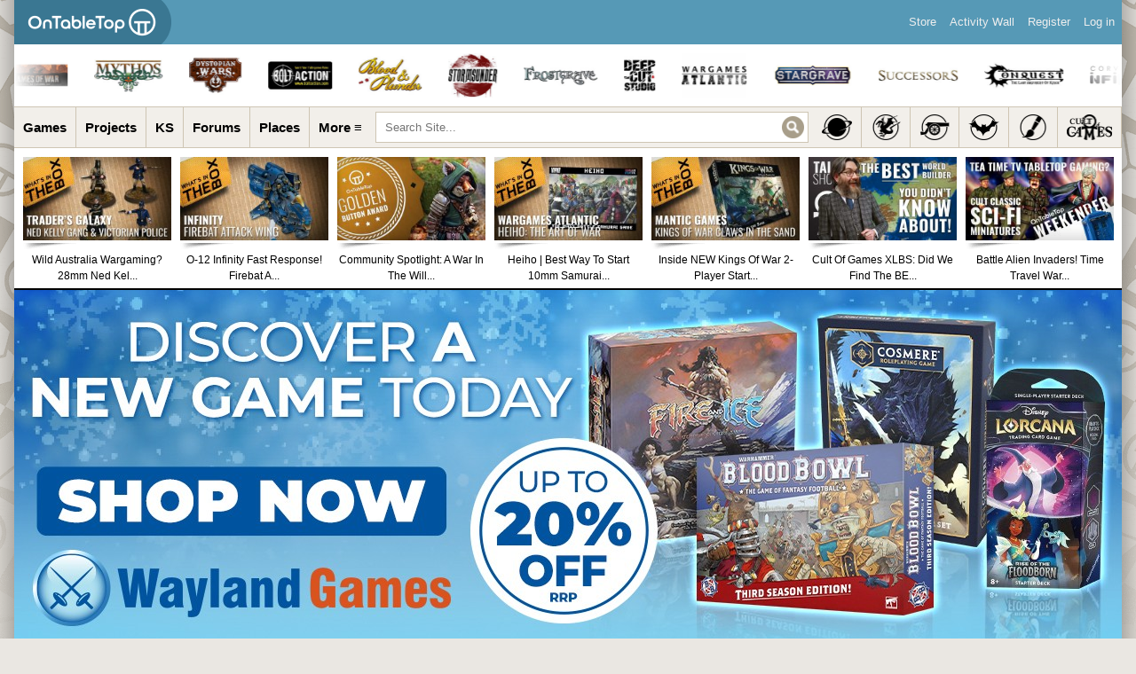

--- FILE ---
content_type: text/html; charset=utf-8
request_url: https://www.google.com/recaptcha/api2/aframe
body_size: 267
content:
<!DOCTYPE HTML><html><head><meta http-equiv="content-type" content="text/html; charset=UTF-8"></head><body><script nonce="GqhhdjCDib7Wzkvh70e9lQ">/** Anti-fraud and anti-abuse applications only. See google.com/recaptcha */ try{var clients={'sodar':'https://pagead2.googlesyndication.com/pagead/sodar?'};window.addEventListener("message",function(a){try{if(a.source===window.parent){var b=JSON.parse(a.data);var c=clients[b['id']];if(c){var d=document.createElement('img');d.src=c+b['params']+'&rc='+(localStorage.getItem("rc::a")?sessionStorage.getItem("rc::b"):"");window.document.body.appendChild(d);sessionStorage.setItem("rc::e",parseInt(sessionStorage.getItem("rc::e")||0)+1);localStorage.setItem("rc::h",'1769024228666');}}}catch(b){}});window.parent.postMessage("_grecaptcha_ready", "*");}catch(b){}</script></body></html>

--- FILE ---
content_type: text/css
request_url: https://www.beastsofwar.com/wp-content/themes/bow-4.7/_inc/css/bow-skin-54.css
body_size: 68772
content:
@charset "utf-8";
/* CSS Document */
/* Version 001 */

body {
	/*font-size: 12px;
	font-family: Arial, Tahoma, Verdana, sans-serif;
	line-height: 1.5em;
	color: #000;
	/*width: 90%;*/
    /*min-width: 960px;
    max-width: 1250px; */ /*RESPONSE PLAY*/
	/*margin: 0 auto;
	/*min-width: 1024px; /*RESPONSE PLAY*/
	/*max-width: 1024px; */
	/*background-color: #000;
	background-image: url(../images/takeovers/dice-background.jpg);
	background-position: center top;
	padding-bottom: 0px !important;
	padding-top: 50px;
	/*padding-left: 16px;
	padding-right: 16px;*/
	/*background-repeat: no-repeat;
	box-shadow: 0px 0px 40px rgba(0, 0, 0, 1);*/
}


/***** Themed Week Header *******************************/
/********************************************************/
#theme-week-header {
	background-color: #fff;
    padding: 10px;
    padding-bottom: 0px;	
}

.theme-week-wide { display:none; }

@media (min-width: 768px) {
	.theme-week-boxed { display:none; }
	.theme-week-wide { display:block; }	
}
/** START Page, Backgound and Side Logos Setup *********/
/*******************************************************/
body {
	width: 100%;
	/*background-color: #5799b7;*/
	background-color: #eae7e2;
	padding: 0;
	margin: 0;
	font-size: 12px;
	font-family: Arial, Tahoma, Verdana, sans-serif;
	line-height: 1.5em;
	color: #000;
	background-image: url(../images/takeovers/ott-site-background.gif);
    background-attachment: fixed;
    background-repeat: no-repeat;
    background-position: center top;
}

.page-centering {
	width: 100%;
	margin-left: auto;
	margin-right: auto;
	position: relative;
	/*box-shadow: 0 0 40px #000;*/
	box-shadow: 0px 0px 40px rgba(0, 0, 0, 0.5);
}

#blogos-place { 
	width:100%;
	height:100%;
	position:fixed;
	bottom:0;
	display:flex;
	background-image: url(../images/background-takeovers/core-space-hub-background.jpg);
	background-attachment: fixed;
	background-repeat: no-repeat;
	background-position: center top;
}

#background-link {
    cursor: pointer;
    position:fixed;
    display: block;
    top: 0px;
    left: 0px;
    width: 100%;
    height: 100%;
	text-indent:-9999px;
}

#blogos-center { width:1248px; flex: initial; }

#blogo-left img,
#blogo-right img { width:100%; height:auto; max-width:328px; }

#blogo-left,
#blogo-right { flex:1; align-self: flex-end; margin-bottom:30px; }

#blogo-right { text-align: right; }

.blogos-off { 	
	opacity: 0;
	transition: opacity .5s ease-in-out;
  	-moz-transition: opacity .5s ease-in-out;
   	-webkit-transition: opacity .5s ease-in-out; 
}

.blogos-on { 
	opacity: 1;
   	transition: opacity .5s ease-in-out;
  	-moz-transition: opacity .5s ease-in-out;
   	-webkit-transition: opacity .5s ease-in-out;
}

@media (max-width: 768px) {
	body { background-image:none !important; }
}

@media (min-width: 768px) {
	.page-centering,
	.footer-copyright-area { width: 768px; }
}
@media (min-width: 1024px) { 
	.page-centering,
	.footer-copyright-area { width: 1024px; }
}
@media (min-width: 1280px) { 
	.page-centering,
	.footer-copyright-area { width: 1248px; }
}

@media (max-width: 1499px) {
	#blogos-place,
	.footer-copyright-area { display:none; }
	body { background-color: #eae7e2 !important; }
}

/** END Page, Backgound and Side Logos Setup ***********/
/*******************************************************/

@font-face {
    font-family: 'impacted_2.0regular';
    src: url('impacted2.0-webfont.eot');
    src: url('impacted2.0-webfont.woff2') format('woff2'),
    url('impacted2.0-webfont.woff') format('woff'),
    url('impacted2.0-webfont.ttf') format('truetype'),
    url('impacted2.0-webfont.svg#impacted_2.0regular') format('svg');
    font-weight: normal;
    font-style: normal;
}

h1,
h2,
h3,
h4,
h5,
h6,
h7 { line-height:1.3em; }

.post-content-area h1,
.post-content-area h2,
.post-content-area h3,
.post-content-area h4,
.post-content-area h5,
.post-content-area h6 
.page h1,
.page h2,
.page h3,
.page h4,
.page h5,
.page h6,
.page h7 { font-size: 24px; /*line-height: 25px;*/ font-weight:normal; }

#blog-page h1,
#blog-page h2 { font-size: 30px; }

#blog-page p { font-size: 16px; line-height: 1.5em; }


.entry blockquote {
    display: flex;
    flex-direction: column;
}

p:empty,
p:blank { display:none; }

/*for FireFox REMOVES DOTTED OUTLINES*/
    input[type="submit"]::-moz-focus-inner, input[type="button"]::-moz-focus-inner
    {   
        border : 0px;
    } 
/*for IE8 DOTTED OUTLINES */
    input[type="submit"]:focus, input[type="button"]:focus
    {     
        outline : none; 
    }
	
.bowfixbox {
	padding:20px;
}



#qm.qm-show, #qm.qm-peek, .no-js #qm, .nojs #qm { display:none; } /* TURNS OFF FOOTER Query Monitor */

#wp-admin-bar {
	position:absolute;
	top:0px;
}

a {
	color:#0d5fbc;
	text-decoration: underline;
	outline:none;
	border:none;
}

a:hover {
	color:#879614;
}

a:focus { outline:none; }

.author-profile {
	margin-bottom:20px;
}

.home .page #content .padder { padding:0px; }

div#container {
	background-image: url(../images/page-and-sideband-white-new.gif);
	background-color:#000;
}

.cat-scifi div#container, .cat-fantasy div#container, .cat-historical div#container, .cat-pulp-punk-horror-weird div#container, .cat-painting-and-hobby div#container { margin-top:18px; }

.post-hype,
.xmas-vids { display:none; }


/**** START Counters for live stuff *************************/
/************************************************************/
.live-blink span ,
span.live-blink {
	animation: blinker 0.8s linear infinite;
}

@keyframes blinker {
	0%{opacity: 0.5;}
	50%{opacity: 1;}
	100%{opacity: 0.5;}
}

.ott-countdown-archive,
.ott-countdown-post {
	display: block;
	line-height: 1.2em;
	font-weight: bold;
	text-transform: uppercase;
	font-family: 'Oswald', sans-serif !important;
	border: 1px solid #cec5b3;
	padding:8px;
	text-align:center;
}

.ott-countdown-archive { font-size: 1.3em; margin-top:10px; }
.ott-countdown-post { font-size: 1.9em; margin-bottom:20px; }


@media (max-width: 319px) { 
	.ott-countdown-post { font-size: 1em; }
}

@media (min-width: 320px) and (max-width: 399px) {
	.ott-countdown-post { font-size: 1.3em; }
}

@media (min-width: 400px) and (max-width: 2000px) {
	.ott-countdown-post { font-size: 1.7em; }
}

@media (min-width: 1024px)  {
	.ott-countdown-archive { font-size: 1.5em; } 
	.ott-countdown-post { font-size: 1.9em; }
}
/**** END Counters for live stuff ***************************/
/************************************************************/


/** START Header - Hubs Slider *************************/
/*******************************************************/
.hub-band { position:relative; background-color:#fff; /*margin-top:-50px;*/ -webkit-backface-visibility:hidden; border-bottom: 1px solid #cec5b3; height:70px; overflow:hidden; }

.hub-slider-grad-left,
.hub-slider-grad-right { position:absolute; top:0; width:70px; height:70px; display:block; z-index: 99997; pointer-events: none; }

.hub-slider-grad-left { left:0; background-image: linear-gradient(to left, rgba(255,255,255,0), rgba(255,255,255,1)); }
.hub-slider-grad-right { right:0; background-image: linear-gradient(to right, rgba(255,255,255,0), rgba(255,255,255,1));  }

.hub-slider {
	width:100%;
	height:70px;
}

.hub-slider-logo {
  display:block;
  width:auto;
  height:50px;
  margin-left: 30px;
  margin-top: 10px;
}
/** END Header - Hubs Slider ***************************/
/*******************************************************/

/*** START Header - Featured Content *******************/
/*******************************************************/
#featured-content {
	position:absolute;
	top:128px;
	left:262px;
	width:744px;
	height:102px;
}

#featured-content li {
	display: inline;
	float:left;
	list-style-type: none;
	outline:none;
	width:117px;
	height:102px;
	margin-right:7px;
}

#featured-content li a {
	display:block;
	width:117px;
	height:66px;
	text-decoration:none;
	color:#fff;
}

#featured-content li a:hover, #featured-content li a:active {
	color:#ffe164;
}

#featured-content li a img { border:none; }

#featured-content li p {
	font-size: 0.8em;
	line-height:1.3em;
	font-family: Arial,Tahoma,Verdana,sans-serif;
	padding:0;
	margin:0;
	padding-top:5px;
	text-align:center;
}

.avmax-100 .action { width:160px; }
.avmax-100 .action a:link { float:right; }
.avmax-100 .meta { float:left; margin-top:5px; }

/*** END Header - Featured Content *********************/
/*******************************************************/



.ns-featured-slider .slider-ind { top:41px; }
.ns-featured-slider {
	  /*border-top: 1px solid #cec5b3;
	  border-bottom: 1px solid #cec5b3;*/
}

#ns-header {
	position:relative;
	background-color:#FFF;
	border-bottom: 2px solid #000;
	width:100%;
	/*float:left;*/
	-webkit-backface-visibility:hidden;
} 

#ns-featured-content {
	/*display: inline;*/
	list-style: none;
	margin:0;
	padding:0;
	
	display: flex;
	position:relative;
}

li#ns-feature-screen { 
	float:left;
	margin-left: 10px;
	margin-top: 10px;
	width:180px;
	background-image: url(../images/feature-images/feature-image-shadow-left.gif);
	background-position: left 105px;
	background-repeat: no-repeat;
	overflow:hidden;
}	

li#ns-feature-screen a { 
	text-decoration:none; 
	color:#000;	
	display:block;
	position:relative;
	width:100%;
}

li#ns-feature-screen a:hover { color:#489900; }

li#ns-feature-screen p { 
	font-size: 1em;
	line-height: 1.5em;
	font-family: Arial,Tahoma,Verdana,sans-serif;
	margin:0;
	padding:0;
	padding-top:8px;
	text-align:center;
	padding-bottom: 5px;
}

#ns-featured-content { width: 1340px; }
	
#ns-featured-content li:nth-child(1), 
#ns-featured-content li:nth-child(2), 
#ns-featured-content li:nth-child(3),  
#ns-featured-content li:nth-child(4), 
#ns-featured-content li:nth-child(5),
#ns-featured-content li:nth-child(6),
#ns-featured-content li:nth-child(7){ 
    display: block;
}
	
#ns-featured-content li:nth-child(2),  
#ns-featured-content li:nth-child(4) { 
    margin-left: 10px;
}




/*** site-content-nav **************/
.header-nav-area {
	/*float:left;
	border-top: 1px solid #cec5b3;
	width: -webkit-fill-available;*/
	background-color:#fff;
	-webkit-backface-visibility: hidden;
}

.header-nav-area .site-nav-wrap {
	clear: both;
	text-align: center;
}

.site-nav-links {
	 /*width:100%;*/
	 display: inline-block;
	 list-style:none !important;
	 margin:0px !important;
	 margin-bottom: -6px !important;
	 /*background-color: #f2efea;*/
}

.site-nav-links .page-nav-item,
.page-nav-wrap .page-nav-item { display: inline-block; border-right:1px solid #cec5b3; vertical-align:top; }

.header-nav-area .page-nav-item { float:left; }

.page-nav-item img { height:29px; width:auto; margin-top: 5px; }

.second-nav .page-nav-item img { margin-bottom: -8px; margin-right: 10px; }

#genre-nav-sub .page-nav-item img { height:29px; width:auto; margin-top: 10px; margin-bottom: 10px; }

.genre-nav .page-nav-item span { display:none; }

#genre-nav-sub .page-nav-item span { display:none; }

#genre-nav-sub .page-nav-item { display:flex; width: calc(16.6666666667% - 0px); }
#genre-nav-sub .page-nav-item a { width:100%; }

#genre-nav-sub .site-nav-links { width:100%; border-bottom:1px solid #cec5b3; }


.site-nav-links #nav-more-open-btn,
.site-nav-links #nav-more-close-btn { border-right:none; cursor: pointer; }
.site-nav-links #nav-more-close-btn { display:none; }

.site-nav-links #nav-more-close-btn span { padding-bottom:2px; }

.page-nav-wrap .page-nav-item:last-child,
#genre-nav-sub .page-nav-item:last-child { border-right:none; }

.site-nav-links li a {
	float:left;
	text-align:center;
    line-height: 3em;
	border-bottom: 3px solid #f2efea ;
	padding-left:7px;
	padding-right:7px;
	padding-top:3px;
	font-size:11px;
	font-weight: bold;
	text-decoration:none;
	color:#000;
	white-space: nowrap;
}

.page-nav-area .site-nav-links li a { border-bottom: 3px solid #f2efea; }

.site-nav-links li:nth-child(1) a { border-left:none; }

.site-nav-links li a:active, 
.site-nav-links li a:focus, 
.site-nav-links li a:hover {
	border-bottom: 3px solid #719a00;
	color:#719a00;
}

.site-nav-links li.list-item-on a,
.site-nav-links li.list-item-on a:active, 
.site-nav-links li.list-item-on a:focus, 
.site-nav-links li.list-item-on a:hover { border-bottom: 3px solid #719a00; /*color:#719a00; background-color:#fff;*/ }

#genre-nav-sub .site-nav-links li.list-item-on a,
#genre-nav-sub .site-nav-links li.list-item-on a:active, 
#genre-nav-sub .site-nav-links li.list-item-on a:focus, 
#genre-nav-sub .site-nav-links li.list-item-on a:hover { border-bottom: 3px solid #719a00; /*color:#719a00; background-color:#fff;*/ }


/*** site-search-box **************/
.site-search-wrap {
	display:flex;
	width: 100%;
	padding:10px;
	padding-top:0px;
	padding-bottom: 0;
	box-sizing: border-box;
}
.site-search-wrap .site-search-box { float:left; width:100%; border: 1px solid #cec5b3; }
.site-search-wrap #searchform {
	position: relative;
    width: 100%;
	background-repeat: no-repeat;
	background-position: 0px 0px;
}

.site-search-wrap #searchform #s {
	float: left;
	/*width: -webkit-fill-available;*/
	width: 100%;
	height: 45px;
	border:none;
	padding-left: 15px;
	padding-right: 50px;
	box-sizing:border-box;
	background: none;
}
	
.site-search-wrap #searchform #searchsubmit {
	position: absolute;
    top: 0;
    right: 0;
	width: 45px;
	height: 45px;
	border: none;
	text-indent: -9999px;
	background-size: 25px auto;
	background-image: url(../images/icons/icon-search-glass.png);
	background-repeat: no-repeat;
	background-position: center center;
	background-color:transparent;
	border:none;	
}

#ns-header-shadow {
	width:1024px;
	height:22px;
	position:absolute;
	top:148px;
	z-index:-10;
	background-image: url(../images/img-header/header-shadow.png);
	display:none;
}

/** START Subnav Band **********************************/
/*******************************************************/
#header-nav-sub { 
	display:none;
    z-index:99997;
	/*background-color:#e2dcd1;*/
	background-color:#fff;
	border-bottom: 1px solid #cec5b3;
	width: calc(100% - 0px);
	-webkit-backface-visibility:hidden;
}

.header-nav-sub-lists-wrap { width:100%; display:flex; }
.header-nav-sub-list { width:25%; padding:15px; }
.header-nav-sub-list h4 { margin:0; }
.header-nav-sub-list li { padding-top:5px; }

/*.header-nav-sub-border { border: 1px solid #cec5b3; display:flex; width:100%; background-color:#fcf9f3; }*/
/** END Sub Nav Band ***********************************/
/*******************************************************/

.algolia-autocomplete {
    z-index: 99997 !important;
}

@media (max-width: 767px) {	
	li#ns-feature-screen { background:none; }
	li#ns-feature-screen p { text-indent: -9999px; height: 10px; padding:0px; }
	#genre-nav-sub .page-nav-item { width: calc(16.6666666667% - 1px); }
	.header-nav-sub-list { width: 50%; }
}

@media (min-width: 768px) {
	.header-nav-area {
		border-bottom: 1px solid #cec5b3;
		background-color: #f2efea;
		width:100%;
		display: flex;
   	 	flex-direction: row;
		position: -webkit-sticky;
		position: sticky;
   		top: 50px;
    	z-index: 99997;
	}
	
	#header-nav-sub { 
		position:absolute;
		top:46px;
	}
	
	#ns-header {
		position: -webkit-sticky;
		position: sticky;
		top: 96px;
		z-index:2;
	}
	
	#header-nav-sub .site-nav-links li a { border-bottom: 3px solid #fff; padding-bottom: 10px; }
	#genre-nav-sub { margin-bottom: 6px; }
		
	.site-nav-links { width:auto; }
	.site-nav-links li a { height:39px; line-height:39px; padding-left: 15px; padding-right: 15px; }
	.site-nav-links li a:active,
	.site-nav-links li a:focus,
	.site-nav-links li a:hover ,
	#header-nav-sub .site-nav-links li a:active,
	#header-nav-sub .site-nav-links li a:focus,
	#header-nav-sub .site-nav-links li a:hover { border-bottom: 3px solid #719a00; border-top:0px; /*line-height: 34px;*/ }
	


	.site-search-wrap { padding:0px; margin:5px; border: 1px solid #cec5b3; background-color: #fff; /*width: calc(100% - 421px); /*Important makes top nav links work on ipad*/ }
	.site-search-wrap .site-search-box { margin:0px; border:none; }
	.site-search-wrap #searchform #s { height: 33px; padding-left: 10px; }
	.site-search-wrap #searchform #searchsubmit { width: 34px; height: 33px; }
	
	.site-nav-links #nav-more-open-btn a { border-bottom: 3px solid #f2efea; }
	.site-nav-links #nav-more-close-btn a { border-bottom: 3px solid #f2efea; color: #719a00; }
}
	
@media (max-width: 1023px) {
	li#ns-feature-screen img { height:102px; }
	#genre-nav-sub { display:block; }
	#genre-nav-main{ display:none; }
}

@media (min-width: 1024px) {
	#genre-nav-main{ display:block; }
	#genre-nav-sub { display:none; }
}

@media (min-width: 1280px) {
	li#ns-feature-screen { margin-left: 10px; margin-top: 10px; width:167px; background-position: left 97px; }
}
/****************** END - HEADER STYLES **********************************************************/
/*************************************************************************************************/






/*** START Page Content ********************************/
/*******************************************************/
#content {
	border:none;
	width:100%;
}

.padder { padding:15px; }
#content .padder { background-color:#FFF; border:none; }

.single-post #content .padder,
.full-width-layout .padder { 
	padding:0px;
	width:100%;
	float:left;
}

div.post { margin-bottom:0; }
div.post div.post-content { margin-left:0; }
#comments span.title, #trackbacks span.title {display:none;}
div.post p.date { margin-top:0px; margin:0px; border:none; font-size: 1em; font-family: Arial,Tahoma,Verdana,sans-serif; color:#000; background-color:#cec5b3; padding:5px; padding-left:20px; }

/************ SIDE BAR ****************/
#sidebar .padder { padding:0px; }
.SideNavTop div { height:340px; padding:5px; }

/************ Post Side Column **********/
.post-side-column .sharethis-links { padding-top:25px; padding-left:25px; padding-bottom:25px; }

.side-column-pull-quote {
	color:#7f7867;
	font-size:1.6em;
	line-height:1.8em;
	padding-left:20px; 
	padding-right:20px;
	text-align:center;
}

/************ Post Image Upgrades **********/
.upgrade-top-banner-image { width:100%;}
.upgrade-side-banner-image-1, .upgrade-side-banner-image-2 { width:100%; padding-bottom:20px; }

/*** END Page Content **********************************/
/*******************************************************/



/*** START Footer **************************************/
/*******************************************************/
.footer-wrapper {
	float:left;
	width:100%;
	background-color:#FFF;
	/*margin-top:2px;
	padding-top:15px;*/
	background-color: #e1dacd;
}

.footer-wrapper h5 { font-size:18px; }

.footer-item {
	float: left;
	clear:none;
	margin-left:20px;
	margin-bottom:20px;
}
.footer-wrapper .footer-item+.footer-item+.footer-item {
	float:right;
	width:620px;
	margin-right:20px;
}
	
.footer-item .textwidget { color:#000; }
.footer-item .textwidget a { color:#000; }

.share { display:block; overflow:hidden; height:41px; }

.footer-icon-button-set { padding-left:5px; padding-right:15px; padding-bottom: 5px; float: left; width:100%; box-sizing:border-box; }
.footer-icon-button-set .icon-button-size { width:100%; }

.footer-awards-area { clear:both; }
.footer-awards-holder { position:relative; background-color:#fff; /*border-top: 1px solid #cec5b3;*/ border-bottom: 1px solid #cec5b3; }
.footer-awards:nth-child(1) { padding:20px; padding-bottom: 11px; }
.footer-awards:nth-child(2) { padding:20px; padding-bottom: 11px; padding-top:0px; }
.footer-awards-area h5 { display:none; }

.footer-lists-area { display: flex; }
.footer-lists { display: flex; flex-direction: column; float:left; width:25%; border-right: 1px solid #cec5b3; }
.footer-lists:nth-child(4) { border:none; }
.footer-lists h5 { margin-top:15px; margin-left:15px; margin-right:15px; margin-bottom:0px; padding-bottom: 10px;  border-bottom: 1px solid #cec5b3; }
.footer-lists ul {
	flex: 1;
	padding:15px;
	padding-bottom:5px;
	padding-top:10px;
	line-height:1.5em;
}

.footer-lists ul li { padding-bottom:10px; }
.footer-lists ul a { color:#000; text-decoration:none; }
.footer-lists ul a:hover { color:#879614; text-decoration:underline; }

.footer-copyright-area { 
	display:flex;
	justify-content: space-between;
	padding:0px;
	padding-top:20px;
	padding-left:20px;
	padding-right:20px;
	color:#fff;
	margin-left: auto;
    margin-right: auto;
	background-color:#b1aba0;
	width: calc(100% - 40px);
}
.footer-copyright-area p:last-child { margin-bottom:15px; }
/*** END Footer ****************************************/
/*******************************************************/




/********************* Posts Lists LATEST *******************/
.the-time { 
	background-image:url(../images/time-clock.png); 
	background-position: left top;
	background-repeat:no-repeat;
	padding-left:20px;
	padding-bottom:2px;
	padding-right:4px;
}

.the-comments a { 
	background-image:url(../images/comment-bubble.png);
	background-position: left top;
	background-repeat:no-repeat;
	padding-left:18px;
	padding-bottom:2px;
	text-decoration:none;
	color:#000;
}

.play-button-main a { 
	background-image:url(../images/play-icon.png); 
	background-position: left top; 
	background-repeat:no-repeat;
	padding-left:25px;
	padding-bottom:2px;
	text-decoration:none;
	color:#000;
	margin-left: 4px;
}

.home-page #content .padder, .archive #content .padder, .search #content .padder { padding:0px; }

.forum-archive #content .padder,
.achievement-archive #content .padder { padding:15px; }

#blog-archives h3.pagetitle { display:none; }

#blog-latest .post-link.p-right, #blog-archives .post-link.p-right { background-position: right bottom; }

.post-link {
    margin: 0;
    overflow: hidden;
	width:100%;
	float:left;
}

.post-link h2.posttitle a {
    color: #666;
    text-decoration: none;
}

.post-link .post-content {
	position:relative;
	float:left;
	padding:15px;
	padding-top:0;
	padding-right:0;
	width:100%;
	box-sizing:border-box;
}

@media (max-width: 1023px) {
	.content-area.backstage .post-link .post-content,
	.content-area.justins-dragins .post-link .post-content { width: calc(100% - 15px); }
}

.post-area-wrap { padding-right:15px; display: flex; flex-flow: row wrap; }

.home-page .post-area-wrap,
.archive .post-area-wrap { padding-top: 15px; }

.post-link .postthumb { float:left; width:60%;	position:relative; }

.post-link .postthumb a img { width:100%; height:auto; }

.post-link .p-right .postthumb { float:right; margin-left:0px; margin-right:15px; }

.post-link .postthumb.youtube img { margin-top:-2px; }

.post-link .post-content .post-min-height { float:right; position:relative; width:40%; }

.post-link .post-content .posttitle { width:100%; padding:0; margin:0px; }

.post-link .post-content .posttitle a { 
	display:block;
	font-size:1em;
	color:black;
	line-height:1.3em;
	margin-bottom:10px;
	font-weight:normal;
	text-transform:uppercase;
}

.post-link .post-content .posttitle a:hover { color:#7daa00; text-decoration:underline; }

.post-link .post-content .entry { margin-left:15px; }
.post-link .post-content .entry br { display:none; }

.post-link .post-content .post-title-box { margin-left:15px; }

.post-link .post-content .entry p { margin:0px; margin-top:10px; font-size:1.2em; line-height: 1.5em; }

#blog-latest { display: flex; flex-flow: row wrap; clear: both; }
.facetwp-template { display: flex; flex-flow: row wrap; padding-right:15px !important; width: calc(100% - 15px); }

.facetwp-template .no-result { padding-right:0; }



/* START Game Archive Page **********************************/
/************************************************************/
.game-listing .post-title-box { margin-right:66px; }
.game-listing .post-infos { float:left; }
.game-listing .post-rating { position:absolute; top:10px; right:0px; padding:12px; min-width:32px; font-size: 22px; font-weight: bold; color:#fff; text-align:center; }
/* END Game Archive Page ************************************/
/************************************************************/


/*** START - Game Pages ****************/
/***************************************/
.full-width-layout .content-view { clear:both; }
.full-width-layout h2.main-title { float:left; margin:0px; padding:0px; margin:15px; line-height:normal; }
.full-width-layout h4.main-title-sub { float:left; margin:0px; padding:0px; margin:15px; margin-top:-10px; }
/*** END - Game Pages ******************/
/***************************************/


/*** START - Standar List Style ****************/
/***********************************************/
.data-list-wrap {     
	float: left;
	width: calc(100% - 30px);
	box-sizing:border-box;
    padding: 15px;
    border: 1px solid #cec5b3;
	margin:15px;
	margin-top:0px;
}

.data-list-item { padding:8px; }
.data-list-wrap span { font-weight:bold; margin-left: 5px; }

.data-list-item:last-child:not(:nth-child(odd)) { padding-bottom:0px; } 
.data-list-item:nth-child(odd) { background: #f2efea ; }

.change-table tr:nth-child(odd) { background: #f2efea ; }
.change-table td { vertical-align:top; width:40%; border-right: 1px solid #cec5b3; }
.change-table td:nth-child(1) { width:20%; }
.change-table td:nth-child(3) { border-right:none; }
.change-entry { margin-bottom:10px; }

.change-table tr.change-titles-row { background-color:#dcd7cb; font-weight:bold; }
/*** END - Standar List Style ******************/
/***********************************************/


/*** Page Navigation / Previous - Next **********************************************************************/
.tags { font-size:0.8em; font-family: Arial, Tahoma, Verdana, sans-serif; }

.navigation { 
	padding:0px;
	margin:15px;
	margin-top: 0;
	background-color: #f2efea;
	border: 1px solid #cec5b3;
	width: calc(100% - 32px);
	min-height:20px;
}

.archive.category .navigation,
.archive.tag .navigation,
.archive.tax-game-release-year .navigation {
	margin-right:0px;
	width: calc(100% - 17px);
}

.navigation .paging-bar { }

.navigation .alignleft,
.navigation .alignright { font-size: 13px; font-family: Arial, Tahoma, Verdana, sans-serif; line-height: 170%; font-style:normal; }

.navigation .alignleft { float: left; border-right: 1px solid #cec5b3; }
.navigation .alignright { float: right; border-left: 1px solid #cec5b3; }

.navigation .alignleft a,
.navigation .alignright a { float:left; padding:12px; padding-bottom: 10px; text-decoration:none; }

.navigation .alignleft a:hover,
.navigation .alignright a:hover { color:#fff; background-color:#879614; }

.facetwp-pager { text-align:right; font-size: 13px; font-family: Arial, Tahoma, Verdana, sans-serif; line-height: 170%; font-style:normal; }
.facetwp-pager .facetwp-pager-label { float:left; padding:12px; padding-bottom: 10px; color:#757575; }

.facetwp-pager a.facetwp-page { padding:12px; padding-bottom: 10px; margin:0px; border-left: 1px solid #cec5b3; text-decoration:none; }
.facetwp-pager a.facetwp-page:hover { color:#fff; background-color:#879614; }

.facetwp-pager a.facetwp-page.active,
.facetwp-pager a.facetwp-page.active:hover { color:#757575; background-color:#dad1c1; }



/************************* Comments  ****************************/
ol.commentlist li {
	margin-bottom:0px;
	background-image:url(../images/comment-rip.gif);
	background-position: left top;
	background-repeat: no-repeat;
	padding:0px;
	padding-top:20px;
}

ul.children { margin-left:20px; }

ul.children li { 
	min-height:85px;
	background-image: url(../images/comment-sub-rip1.gif);
	background-repeat: no-repeat;
	background-position: left top;
}

ul.children #respond { width:713px; }
ul.children #commentform.standard-form textarea { width:579px; }

ul.children ul.children  #respond { width:693px; }
ul.children ul.children  #commentform.standard-form textarea { width:559px; }

ul.children ul.children ul.children #respond { width:673px; }
ul.children ul.children ul.children #commentform.standard-form textarea { width:539px; }

ul.children ul.children ul.children ul.children #respond { width:653px; }
ul.children ul.children ul.children ul.children #commentform.standard-form textarea { width:509px; }


div.post div.author-box, div.comment-avatar-box { margin-left:20px; margin-top:10px; }

div.comment-content { margin-left:100px; margin-right:20px; }

ol.commentlist, div.comment-meta { margin-bottom:10px; margin-top:8px; }
ol.commentlist, div.comment-options {margin-bottom:13px;}

#respond { display:none; }

#comments .navigation, .paged-navigation, .comment-navigation { 
	margin:20px;
	margin-top:0px;
	border: 1px;
	border-style: solid;
	border-color: #ddd8ca;
	padding-bottom:10px;
	text-align:center;
}

#comments h3, #trackbacks h3, #respond h3 { margin-top:0px; margin-bottom:20px; margin-left:20px; }
#respond h3 { margin-top:13px; margin-bottom:10px; margin-left:0px; }

.log-in-out { margin-bottom:15px; }

#commentform.standard-form label { margin-top:10px; margin-bottom:0px; display:none; }

#commentform.standard-form textarea {
	background-color:#fff;
	border:1px solid #ddd8ca;
}

#commentform .form-submit { margin-bottom:27px; }

.comment-content object {text-align:center; margin-left:50px; }

#cancel-comment-reply { float:right; }

.comment-content .moderate {
	display:block;
	padding-left:42px;
	background-image: url(../images/comment-warning.png);
	background-position: left 5px;
	background-repeat: no-repeat;
	font-size:0.9em;
	margin-bottom:-25px;
	color:#036;
}

div.comment-avatar-box img {
	border:none;
	padding:4px;
}







/************************* Titles **************************/
.single div.post .post-title-area {
	padding:17px 20px 12px 20px;
	background-color:#cec5b3;
	background-image:url(../images/title-cream-grade.gif);
	background-position: left top;
	/*font-family: 'Gotham SSm A', 'Gotham SSm B', Arial, sans-serif;*/
}


.single div.post h2.posttitle { padding:15px; padding-left:20px; padding-right:20px; }
.single div.post h2.posttitle a {
	/*font-family: 'impact';*/
	font-size:1.6em;
	color:#000000;
	font-weight:normal;
	line-height:1.3em;
	text-transform:uppercase;
}


	
/************** Side Nav Band Styles ******************************/
.sidebaritem h3 {
	text-indent:-9999px;
	background-repeat: no-repeat;
	background-position: left top;
	width:229px;
	margin:0px;
	clear:both;
}

#sidebar-end {
	width:299px;
	height:35px;
	background-image: url(../images/sideband-sprite.png);
	background-position: -1603px 0px;
	clear:both;
}

#side-title-search {
	background-image: url(../images/sideband-sprite.png);
	height:73px;
	background-position: -458px 0px;
}

#side-title-shows {
	background-image: url(../images/sideband-sprite.png);
	height:114px;
	background-position: -687px 0px;
}

#side-title-genre {
	background-image: url(../images/sideband-sprite.png);
	height:114px;
	background-position: -1374px 0px;
}

#side-title-filter {
	background-image: url(../images/tag-filter-title.gif);
	height:85px;
	background-position: 0px 0px;
	/*width:775px;*/
	width:100px; /*RESPONSE PLAY*/
}

.single #side-title-filter {
	display:none;
}

.home-page #side-title-filter {
	display:none;
}

.side-links-list {
}

.sidebaritem #searchform {
	height:45px;
	background-image:url(../images/sideband-sprite.png);
	background-repeat: no-repeat;
	background-position: -465px -135px;
	margin-top:3px;
}

.sidebaritem #searchform input#s {
	position:relative;
	top:3px;
	left:13px;
	margin:0px;
	width:161px;
	height:18px;
	padding:5px;
	padding-top:7px;
	border:none;
	background:none;
}
.sidebaritem #searchform input#searchsubmit { 
	position:relative;
	top:3px;
	left:12px;
	margin:0px;
	text-indent:-9999px;
	height:30px;
	width:30px;
	border:none;
	background:none;
}

#tag-navigation { float:left; /*width:775px;*/  width:100px; /*RESPONSE PLAY*/ clear:both;}

.sidebaritem ul.wp-tag-cloud { float:left; width:755px; margin:0px; margin-left:10px; padding:0px; }

.sidebaritem ul.wp-tag-cloud li {
	display: block;
	background-color: #cec5b3;
	background-color: #a39d8f;
	-webkit-border-radius: 4px;
	-moz-border-radius: 4px;
	border-radius: 4px;
	color: #FFF !important;
	margin-right: 3px;
	text-decoration: none;
	display: inline-block;
 }
 
.filterlistremove ul.wp-tag-cloud li { margin-right: 6px !important; margin-bottom: 6px; }

.sidebaritem ul.wp-tag-cloud li a {
	float:left;
	clear:both;
	padding:4px;
	padding-left:30px;
	padding-right:10px;
	margin:0px;
	text-decoration:none;
	background-image: url(../images/fillter-icons.png);
	background-repeat: no-repeat;
	background-position: 0px 0px;
	color:#FFF;
	outline:none;
}

.sidebaritem ul.wp-tag-cloud li a:hover {
	background-position: 0px -84px;
	color:#ffe164;
}

.sidebaritem .filterlist .filterlistadd { float:left; margin-bottom:10px; }

.sidebaritem .filterlist .filterlistremove ul.wp-tag-cloud li a {
	background-position: 0px -168px;
}

.sidebaritem .filterlist .filterlistremove ul.wp-tag-cloud li a:hover {
	background-position: 0px -252px;
}

.filterlist h4 {
	display:none;
	text-indent:-9999px;
	margin:0px;
	padding:0px;
	height:31px;
	background-image: url(../images/filter-titles.png);
	background-repeat: no-repeat;
}
	
.filterlistremove h4 {
	background-position: 0px 0px;
}

.filterlistadd h4 {
	background-position: 0px -31px;
}

/**************** ADs ************************/
.adblock {
	display:none;
	/*width:775px;*/
	width:100px; /*RESPONSE PLAY*/
	height:123px;
	padding:0px;
	margin:0px;
	padding-top:33px;
	padding-left:23px;
	background-image: url(../images/ad-rip-frame.jpg);
	background-repeat: no-repeat;
	background-position: left top;
	margin-bottom:20px;
}

div.post .adblock img { margin:0px; }

#blog-single .post-content-area {
	float:left;
	width:100%;
}

#blog-single .entry { float:right; padding:20px; }
#blog-single .entry p { font-size: 16px; line-height:25px; }
 
.post-side-column { float:left; /*width:321px;*/ width:50%; /*RESPONSE PLAY*/ }

.ads-area-box { border: 1px solid #cec5b3; border-left:none; padding:10px; padding-bottom:0px; width:300px; }

#background-ad { display:block; position:absolute; top:0; left:0; width:100%; height:700px; z-index:0; outline:none; }

.share-links {
	/*width: 735px;*/
	width:100px; /*RESPONSE PLAY*/ 
	margin-left:20px;
	border-bottom-width: 1px;
	border-bottom-style: solid;
	border-bottom-color: #ddd8ca;
	margin-bottom:20px;
	padding-bottom:2px;
}

#blog-single .wp-caption img {
    width: 100%;
    height: auto;
}


#blog-single .wp-caption {
    border:none;
    text-align:left;
    background-color: #e8e4dc;
    padding: 0px;
	margin: 0 0 20px;
	width: 100% !important;
}

#blog-single p.wp-caption-text {
    padding:8px;
    margin:0;
}

/*****************  Side band Forum Tags ********************************************************************************************/
/*#sidebar #forum-directory-tags { width:229px; }
div#sidebar #forum-directory-tags h3.widgettitle { 
	text-indent:-9999px;
	background:none;
	background-image: url(../images/sideband-sprite.png);
	background-repeat: no-repeat;
	background-position: -916px 0px;
	width:229px;
	margin:0px;
	padding:0px;
	clear:both;	
	height:71px;
}
div#sidebar #forum-directory-tags #tag-text {
	padding:8px;
	padding-top:0px;
	padding-bottom:40px;
	background-image: url(../images/sideband-end.png);
	background-position: left bottom;
	background-repeat: no-repeat;
	}
div#sidebar #forum-directory-tags #tag-text a {
	color:#FFF;
	font-weight:bold;
}*/

/*****************  Chat Windows ****************************************************************************************************/
.arrowchat_powered_by { display:none; }
.arrowchat_userstabtitle { background-color:#8a2c13; }



/***************** Reg / Signup Process *********************************************************************************************/
.join-beasts-of-war #content #bow-reg-background {
	float:left;
	background-image: url(../images/reg-background.gif);
	background-repeat: no-repeat;
	background-position: 0px 0px;
}

.join-beasts-of-war #register-page { float:left; }

.join-beasts-of-war .padder #reg1-create-account {
	display:block;
	width:736px;
	height:82px;
	margin:0px;
	margin-top:-1px;
	margin-left:-1px;
	margin-bottom:48px;
	text-indent:-9999px;
	background-image: url(../images/reg-headers.gif);
	background-position: 0px 0px;
}

.join-beasts-of-war .padder #reg2-complete {
	display:block;
	width:736px;
	height:82px;
	margin:0px;
	margin-top:-1px;
	margin-left:-1px;
	margin-bottom:48px;
	text-indent:-9999px;
	background-image: url(../images/reg-headers.gif);
	background-position: 0px -82px;
}

#reg1-thanks-box {
	float:left;
	width:358px;
	height:206px;
	text-indent:-9999px;
	background-image: url(../images/reg-message-boxes.gif);
	background-repeat: no-repeat;
	background-position: 0px 0px;
}

#reg1-problem-box {
	float:right;
	width:358px;
	height:206px;
	text-indent:-9999px;
}

#reg1-problem-box a {
	display:block;
	width:358px;
	height:206px;
	background-image: url(../images/reg-message-boxes.gif);
	background-repeat: no-repeat;
	background-position: 0px -206px;
}

#reg1-problem-box a:hover {
	background-position: 0px -412px;
}

form.standard-form #basic-details-section {
	width:358px;
}

form.standard-form #basic-details-section h4 {
	display:block;
	height:21px;
	margin:0px;
	background-image: url(../images/reg-subtiles.gif);
	background-repeat: no-repeat;
	background-position: 0px 0px;
	text-indent:-9999px;
}

form.standard-form #profile-details-section {
	width:358px;
}
form.standard-form #profile-details-section h4 {
	display:block;
	height:21px;
	margin:0px;
	background-image: url(../images/reg-subtiles.gif);
	background-repeat: no-repeat;
	background-position: 0px -31px;
	text-indent:-9999px;
}

form#signup_form.standard-form input[type="text"], form#signup_form.standard-form textarea {
	width:344px;
	border: 1px solid #c0bbac;
}

form.standard-form #basic-details-section input[type="password"], form.standard-form #blog-details-section input#signup_blog_url {
	width:344px;
	border: 1px solid #c0bbac;
}

form.standard-form textarea, form.standard-form input[type="text"], form.standard-form select, form.standard-form input[type="password"], .dir-search input[type="text"] { border: 1px solid #c0bbac; } 

.join-beasts-of-war .s2member-opt-in-4bp { margin-bottom:35px; }

.join-beasts-of-war .s2member-opt-in-4bp p { 
	border: 1px solid #c0bbac;
	border-right-style: none;
	border-left-style: none;
}

.join-beasts-of-war #signup_form .s2member-opt-in-4bp p label { margin-top:5px; margin-bottom:5px; }

form#signup_form.standard-form div.submit {
	margin:0px;
}

form.standard-form div.submit input { margin:0px; }

#signup_form #basic-details-section #username_checker #name-info, #signup_form #basic-details-section .error, #signup_form #profile-details-section .error { margin-top:4px; width:346px; }


.join-beasts-of-war form.standard-form div.submit input {
	text-indent:-362px;
	background-image: url(../images/buttons-sprite.png);
	background-repeat: no-repeat;
	background-position: 0px 0px;
	width:217px;
	height:50px;
	margin-right:-4px;
	border:none;
}

.join-beasts-of-war form.standard-form div.submit input:hover, .join-beasts-of-war form.standard-form div.submit input:active, .join-beasts-of-war form.standard-form div.submit input:focus {
	background-position: -227px 0px;
}
.join-beasts-of-war form.standard-form div.submit input:active { background-position: -226px 1px; }


#reg2-mail-box {
	float:left;
	width:358px;
	height:206px;
	text-indent:-9999px;
	background-image: url(../images/reg-message-boxes.gif);
	background-repeat: no-repeat;
	background-position: 0px -618px;
}

#reg2-no-email-box {
	float:right;
	width:358px;
	height:206px;
	text-indent:-9999px;
}

#reg2-no-email-box a {
	display:block;
	width:358px;
	height:206px;
	background-image: url(../images/reg-message-boxes.gif);
	background-repeat: no-repeat;
	background-position: 0px -824px;
}

#reg2-no-email-box a:hover {
	background-position: 0px -1030px;
}

#reg2-text { clear:both; float:left; margin-bottom:12px; }

#reg2-while-title {
	display:block;
	height:21px;
	margin:0px;
	background-image: url(../images/reg-subtiles.gif);
	background-repeat: no-repeat;
	background-position: 0px -62px;
	text-indent:-9999px;
	margin-bottom:9px;
}

#reg2-avatar-upload {
	float:left;
	width:703px;
	border: 1px solid #c0bbac;
	padding:15px;
	margin-top:-15px;
}
/* IE CANT see this Style */ :root *> #reg2-avatar-upload { margin-top:0px; }


#reg2-avatar-upload p #upload {
	text-indent:-9999px;
	background-image: url(../images/buttons-sprite.png);
	background-repeat: no-repeat;
	background-position: 0px -61px;
	width:217px;
	height:50px;
	border:none;
	margin-left:-4px;

}

#reg2-avatar-upload p #upload:hover { background-position: -227px -61px; }
#reg2-avatar-upload p #upload:active { background-position: -226px -60px; }

.join-beasts-of-war div#signup-avatar img { margin-bottom:0px; margin-right:15px; border: 2px solid #c0bbac; }

.join-beasts-of-war #register-page #avatar-crop-submit {
	text-indent:-9999px;
	background-image: url(../images/buttons-sprite.png);
	background-repeat: no-repeat;
	background-position: 0px -122px;
	width:217px;
	height:50px;
	border:none;
	margin-left:-4px;
}

.join-beasts-of-war #register-page #avatar-crop-submit:hover { background-position: -227px -122px; }
.join-beasts-of-war #register-page #avatar-crop-submit:active { background-position: -226px -121px; }

#reg3-text { float:left; width:703px; margin-bottom:15px; }
#reg3-cropper { float:left; width:703px; border: 1px solid #c0bbac; padding:20px; padding-bottom:0px; }

#reg3-crop-title {
	display:block;
	height:21px;
	margin:0px;
	background-image: url(../images/reg-subtiles.gif);
	background-repeat: no-repeat;
	background-position: 0px -93px;
	text-indent:-9999px;
}

/***************** Reg / Activate Page **********************************************************************************************/
/*.activate .padder { padding:0px; }
#activate-page { }
#activate-page #message, #activate-page h3, #activate-page p, #activate-page .standard-form, #activate-page h2 { display:none; }*/


/******************************************* WHY SIGNUP Page *************************************************/
.why-signup #content .padder {
	background-image: url(../images/title-whysignup.jpg);
	background-repeat: no-repeat;
	background-position: left top;
	position:relative;
	min-height:333px;
}

.why-signup #content .padder h2 { text-indent:-9999px; }

.why-signup #content .padder #signup-badge {
	display:block;
	position:absolute;
	right:20px;
	top:111px;
	height:202px;
	width:202px;
	background-image: url(../images/singup-badge.gif);
	background-repeat: no-repeat;
	background-position: 0px 0px;
	text-indent:-9999px;
}

.why-signup #content .padder #signup-badge:hover {
	background-position: -202px 0px;
}




/* START NEW 2.0 Sign up page ******************************************************************************/
/***********************************************************************************************************/
.registration #content .padder { padding:20px; }

#buddypress .standard-form#signup_form input[type=text],
#buddypress .standard-form#signup_form textarea,
#buddypress .standard-form#signup_form #signup_email,
#buddypress .standard-form#signup_form #signup_password,
#buddypress .standard-form#signup_form #signup_password_confirm { width: calc(100% - 14px); }

#buddypress .standard-form#signup_form #signup_submit { margin-right:0; }

#buddypress .standard-form #basic-details-section { /*background-color:red;*/ margin-bottom:20px; width: calc(50% - 10px); }
#buddypress .standard-form #profile-details-section { /*background-color:pink;*/ width: calc(50% - 10px); }

@media (max-width: 767px) {
	#buddypress .standard-form #basic-details-section,
	#buddypress .standard-form #blog-details-section,
	#buddypress .standard-form #profile-details-section { width:100%; }
}
/* END NEW 2.0 Sign up page ********************************************************************************/
/***********************************************************************************************************/


/***************** Google Ads *******************************************************************************************************/
.gooblock300x250 {
	margin-bottom:20px;
}
.gooblock728x90 {
	margin-left:23px;
	margin-bottom:17px;
}
.goofootblock {
	position:relative;
	/*width:775px;*/
	width:100px; /*RESPONSE PLAY*/
	min-height:90px;
	margin-bottom:20px;
	background-image: url(../images/goofooterblock-lines.gif);
	background-repeat: repeat-y;
	background-position: left top;
}
.goofootblock200x90-1 {
	position:absolute;
	left:47px;
	display:block;
	width:200px;
}
.goofootblock200x90-2 {
	position:absolute;
	left:288px;
	display:block;
	width:200px;
}
.goofootblock200x90-3 {
	position:absolute;
	left:529px;
	display:block;
	width:200px;
}



/***************** Badge Bar *******************************************************************************************************/
#trackbacks { display:none }

.badge-bar-top {
	position:relative;
	/*width:775px;*/
	width:100px; /*RESPONSE PLAY*/
	height:141px;
	background-image: url(../images/ad-badges-background.gif);
	background-repeat: no-repeat;
	background-position: 0px 0px;
	border:solid 1px #cec5b3;
	border-left:none;
	border-right:none;
	display:none; /*RESPONSE PLAY*/
}

.badge-bar-mid {
	position:relative;
	/*width:775px;*/
	width:100px; /*RESPONSE PLAY*/
	height:141px;
	background-image: url(../images/ad-badges-background.gif);
	background-repeat: no-repeat;
	background-position: 0px 0px;
	margin-top:-10px;
	margin-bottom:15px;
	display:none; /*RESPONSE PLAY*/
}

.badge-bar-base {
	position:relative;
	/*width:775px;*/
	width:100px; /*RESPONSE PLAY*/
	height:141px;
	background-image: url(../images/ad-badges-background.gif);
	background-repeat: no-repeat;
	background-position: 0px 0px;
	display:none; /*RESPONSE PLAY*/
}

.badge-ads {
	display: inline;
	position:absolute;
	top:20px;
	left:19px;
	margin:0 !important;
	padding:0;
	list-style:none;
}

.badge-bar-mid .badge-ads {
	left:1px;
}

.badge-ads li {
	display: inline;
	float:left;
	list-style-type: none;
	margin-right:7px;
}

.badge-ads li a {
	display:block;
	outline:none;
	width:117px;
	height:102px;
}

.banner-bar-mid {
	padding:25px;
	padding-left:24px;
	background-image: url(../images/ad-banner-background-720-90.gif);
	background-repeat: no-repeat;
	background-position: 0px 0px;
	width:751px;
	height:90px;
	border: solid 1px #cec5b3;
	border-left: none;
	border-right: none;
	margin-bottom:20px;
	display:none; /*RESPONSE PLAY*/
}

.pull-quote { color:#7f7867; font-weight:bold; font-size:1.6em; line-height:1.7em; text-align:center; width:281px; margin-bottom:30px; padding:20px; }



/***************** Post Loop Gallery ***********************************************************************************************/
.gallery-on .gallery {
	float:left;
	margin-left:15px;
	background-color:#FFF;
	width:735px;
	margin-bottom:16px;
	border: 1px solid #cec5b3;
	padding: 2px;
    padding-right: 0px;
}

/*.p-fullspread.gallery-on .gallery {
	position:absolute;
	bottom:0px;
	left:0px;
	background-color:#FFF;
	width:743px;
	height:158px;
	margin-bottom:15px;
	border: 1px solid #cec5b3;
	z-index:6;
}*/

.gallery-on .gallery .gallery-item {
	float:left;
	position:relative;
	width:141px;
	height:141px;
	overflow:hidden;
	margin:0px;
	padding:0px;
	margin-left:3px;
	margin-top:3px;
	margin-bottom:3px;
	border: 1px solid #cec5b3;
}

.gallery-on .gallery .gallery-item .gallery-icon {
	position:absolute;
	top:0px;
	left:0px;
	width:145px;
	overflow:hidden;
	margin:0px;
	padding:0px;
}



/* ------------------------  HUB Side ---------------------------- */
.hubside {
	float:left;
	clear:both;
	background-color:#FFF;
}



/* ------------------------ Homepage Comment Highlights ---------------------------- */
.discussion-highlight p {
	font-size:0.9em;
	line-height:1.4em;
}

.discussion-highlight a:link, .discussion-highlight a:visited { text-decoration:none !important; color:#82735a; }
.discussion-highlight a:active, .discussion-highlight a:hover { color:#489900 }

.discussion-highlight .member-name {
	margin-bottom:0px;
	color:#82735a !important;
	font-family: 'impacted_2.0regular';
	font-size:1em;
	color:#000000;
	font-weight:normal;
	line-height:1.3em;
}

.comment2 .member-name {
	text-align:right;
}

.discussion-highlight {
	background-color:#f0eee9;
	float:left;
	position:relative;
	/*width:775px;*/
	width:100px; /*RESPONSE PLAY*/
}

.discussion-highlight-top {
	position:absolute;
	display:block;
	top:-5px;
	left:0px;
	height:15px;
	/*width:775px;*/
	width:100px; /*RESPONSE PLAY*/
	z-index:10;
	background-image: url(../images/comment-highllight-rip.png);
	background-repeat: no-repeat;
	background-position: left top;
}

.discussion-highlight-bottom {
	position:absolute;
	display:block;
	bottom:-3px;
	left:0px;
	height:15px;
	/*width:775px;*/
	width:100px; /*RESPONSE PLAY*/
	z-index:10;
	background-image: url(../images/comment-highllight-rip.png);
	background-repeat: no-repeat;
	background-position: right bottom;
}


.comment1 {
	float:left;
	position:relative;
	margin-top:10px;
	width:691px;
	min-height:64px;
}

.comment2 {
	float:right;
	position:relative;
	margin-top:10px;
	margin-bottom:12px;
	width:691px;
	min-height:64px;
}

.comment1 .bubble-top {
	width:607px;
	width:583px;
	padding:12px;
	padding-top:8px;
	padding-bottom:0px;
	background-image: url(../images/comment-highllight-boxes.png);
	background-repeat: no-repeat;
	background-position: left top;
	min-height:47px;
}

.comment1 .bubble-base {
	float:right;
	width:607px;
	background-image: url(../images/comment-highllight-boxes.png);
	background-repeat: no-repeat;
	background-position: -607px bottom;
	padding-bottom:9px;
}

.comment1 .member-avatar {
	position:absolute;
	top:0px;
	left:10px;
	width:76px;
	height:64px;
	background-image: url(../images/comment-highllight-boxes.png);
	background-repeat: no-repeat;
	background-position: -1042px -10px;
}

.comment1 .member-avatar img { margin-top:7px; margin-left:7px; }


.comment2 .bubble-top {
	width:607px;
	width:583px;
	padding:12px;
	padding-top:8px;
	padding-bottom:0px;
	background-image: url(../images/comment-highllight-boxes.png);
	background-repeat: no-repeat;
	background-position: left top;	
	min-height:47px;
}

.comment2 .bubble-base {
	float:left;
	width:607px;
	background-image: url(../images/comment-highllight-boxes.png);
	background-repeat: no-repeat;
	background-position: -607px bottom;
	padding-bottom:9px;
}

.comment2 .member-avatar {
	position:absolute;
	top:0px;
	right:10px;
	width:76px;
	height:64px;
	background-image: url(../images/comment-highllight-boxes.png);
	background-repeat: no-repeat;
	background-position: -1128px -10px;
}

.comment2 .member-avatar img { margin-top:7px; margin-left:19px; }


/* ------------------------ Side Bar / Breaking News ---------------------------- */
div#sidebar {
    width: 247px;
	float:right; 
	display:none;
	clear:right;	
}

.breaking-wrap {
	float:left;
	background-color:#fff;
	padding-left:10px;
	padding-right:10px;
	border-bottom: 2px solid #000;	
	width: calc(100% - 20px);
}

.breaking-news { float:left; clear:both; }

.breaking-news a { position:relative; }
.breaking-news a:link, .breaking-news a:visited { text-decoration:none !important; color:#000; }
.breaking-news a:active, .breaking-news a:hover { color:#719a00; }
#content .breaking-news a:active, #content .breaking-news a:hover { color:#fff; }

.breaking-story { width:50%; }
.breaking-story p {
	font-size:0.9em;
	line-height:1.4em;
	margin:0px;
	font-weight:bold;
	padding-left:10px;
}
.side-featured-screen .breaking-story p,
.block5 .news-screen .breaking-story p { padding-left:0px; }
#content .breaking-story p { font-size:1em; line-height:1.7em; font-weight:bold; }

.breaking-news li {
	float:left;
	clear:both;
	width:100%;
}

.ks-watch .breaking-news li {
	float:left;
	clear:both;
	width:100%;
	padding-bottom:10px;
}

.side-featured-screen { margin-top:10px; }
.home-page .side-featured-screen { margin-top: 0px; }

#sidebar ul ul li:before {display: none;} /* might hide an unwanted space */

.breaking-thumb {
	float: left;
	position: relative;
	background-image: url(../images/feature-images/feature-image-shadow-left.gif);
	background-position: left 66px;
	background-repeat: no-repeat;
	width:50%;
}
#content .breaking-thumb { background:none; }
#content .breaking-news { background-color:#afaaa0; padding-right:15px; padding-left:15px; /* width:100%; margin-top:15px; margin-bottom:15px;*/ }

.side-featured-screen .breaking-thumb,
.block5 .news-screen .breaking-thumb { width:100%; }

.side-featured-screen .breaking-thumb img { border:none; }

.breaking-story { float:left; }
.side-featured-screen .breaking-story,
.block5 .news-screen .breaking-story {
	width:100%;
	text-align:center;
	padding-top:10px;
	padding-bottom:10px;
	background-image: url(../images/feature-images/feature-image-shadow-left.gif);
	background-position: left 3px;
	background-repeat: no-repeat;
}

#content .side-featured-screen .breaking-story,
#content .block5 .news-screen .breaking-story { background:none; text-align:left; }

.breaking-comments {
	float:right;
	padding-top:4px;
	background-image: url(../images/comment-bubble.png);
	background-position: right 4px;
	background-repeat: no-repeat;
	padding-right: 18px;
	padding-bottom: 2px;
	text-decoration: none;
	color: #000;	
}

.play-button-side {
    position: absolute;
    bottom: 30px;
    left: 5px;
    background-image: url(../images/play-icon.png);
    background-position: center center;
    background-repeat: no-repeat;
    display: block;
    width: 25px;
    height: 15px;
	margin:0px;
}
.side-featured-screen .play-button-side { bottom: 5px; }

.side-featured-screen .breaking-comments,
.block5 .news-screen .breaking-comments { background-color:white; position:absolute; bottom:0px; right:0px; padding-left:4px; padding-right:22px; background-image: url(../images/comment-bubble-right-space.png); }

.featured-image-shading { position:absolute; top:0px; right:0px; width:100%; }

/* Side band forums ***/
.sidebar-area.forums { float:left; width:100%; border-bottom: 2px solid #000; padding-bottom:10px; }

/*.sidebar-area.forums li,
#content .forums li { margin-top:10px; }*/

/*.sidebar-area.forums li a,
#content .forums li a { text-decoration:none !important; color:#000; }

.sidebar-area.forums li a:hover,
#content .forums li a:hover { color: #489900 !important; }*/

.sidebar-area.forums .forums-list,
#content .forums-list { padding-left:10px; padding-right:10px; }

.forums-list a { color:#000; text-decoration:none; }
.forums-list a:hover { color:#879614; }

.sidebar-area.forums .speech-bubble-top,
#content .forums .speech-bubble-top {
	background-color: #e8e4dc;
    -webkit-border-radius: 16px;
    -moz-border-radius: 16px;
    border-radius: 16px;
    width: 100%;
    font-size: 24px;
    text-align: center;
}
.sidebar-area.forums .speech-bubble-base,
#content .forums .speech-bubble-base { 
	padding:15px;
	font-size: 16px;
	line-height:21px;
	text-align:center;
	word-wrap: break-word;
}

.sidebar-area.forums .speech-bubble-base { width:195px; }

.sidebar-area.forums .forum-its-from,
#content .forums .forum-its-from {
	background-image: url(../images/sideband/speech-bubble-tail.gif);
	background-position: top right;
	background-repeat: no-repeat;
	text-align:right;
	font-size: 12px;
	padding-top:15px;
	color:#8C8C8C;
	margin-bottom:10px;
}

#content ul.forums-list li:last-child .forum-its-from { margin:0; }


#sidebar h4 { 
	font-size: 20px !important;
	color:#000;
	text-align:center;
	margin-top:15px;
	margin-bottom:15px;
	line-height: 25px;
	padding-left: 10px;
    padding-right: 10px;
}
#sidebar .ks-watch h4 { margin-bottom:5px; }

.sidebar-forums-buttons li {
	margin:0px;
	padding:0px;
}

.sidebar-forums-buttons h4 {
	margin:0px !important;
	width:247px;
	height:85px;
	background-image: url(../images/sideband/sidebar-forum-buttons-v2.gif);
	background-position: 0px 0px;
	background-repeat: no-repeat;
	text-indent:-9999px;
}

.sidebar-forums-buttons h4#side-fantasy { background-position: 0px -85px; }
.sidebar-forums-buttons h4#side-historical { background-position: 0px -170px; }
.sidebar-forums-buttons h4#side-pulp { background-position: 0px -255px; }
.sidebar-forums-buttons h4#side-hobby { background-position: 0px -340px; }
.sidebar-forums-buttons h4#side-greenroom { background-position: 0px -425px; height:80px; }

.sidebar-forums-buttons a .side-highlight { background-color:red; width:4px; }

#sidebar a.view-all { float:left; display:block; background-color:#a39d8f; padding:5px; text-align:center; color:#FFF; text-decoration:none; width:217px; margin-left:10px; }
#sidebar a.view-all:hover { background-color:#879614; }

#sidebar .breaking-wrap a.view-all { margin-left:0; margin-bottom:4px; }
#sidebar .breaking-wrap a.view-all.last-one { margin-bottom:10px; }

/****/

#content .forums-list { float:left; width: calc(100% - 30px); padding:15px; padding-top:0px; }

@media (max-width: 767px) { 
	#content .forums-list { padding-bottom:0px; }
}



/* --- HOME FORUM TOPICS LIST --- */
.post-content-latest-topics {
	float:left;
	background-color:white;
	background-image: url(../images/home-topics-base.gif);
	background-repeat: no-repeat;
	background-position: left bottom;
}
#home-latest-topics {
	float:left;
	width:523px;
	list-style:none;
	margin:0;
	padding:0;
	padding-top:43px;
	padding-bottom:5px;
	background-image: url(../images/home-topics-list-background2.gif);
	background-repeat: no-repeat;
	background-position: left top;
}

#home-latest-topics li {
	width:483px;
	list-style:none;
	margin:0;
	padding:4px;
	padding-left:20px;
	padding-right:20px;
	border-bottom-width: 1px;
	border-bottom-style: dotted;
	border-bottom-color:#CCCCCC;
}
#home-latest-topics li+li+li+li+li { border:none; }

.home-latest-topic-title { }
.home-latest-topic-forum { margin:0px; margin-top:-5px; }
.home-latest-topic-forum a {
	font-size:0.7em;
}

#home-latest-topic-pick {
	float:left;
	width:212px;
	height:100px;
	padding-top:43px;
	padding-left:20px;
	padding-right:20px;
	background-image: url(../images/home-topics-pick-background2.gif);
	background-repeat: no-repeat;
	background-position: left top;
}

#home-latest-topic-pick a {
	font-size:1.1em;
}


/****************** START - Slider Styles ********************************************************/
/*************************************************************************************************/
.slider-area {
   	/*display: flex;*/
	/*float:left;*/
	overflow: hidden;
	position: relative;
} 

.slider-ind {
	display:block;
	width:20px;
	height:39px;
	background-image: url(../images/icons/icon-slider-indicator-shadowed.png);
	background-size: 20px auto;
    background-repeat: no-repeat;
    background-position: center right;
	position:absolute;
	right:0px;
	top:0px;
	z-index:1;
}

.slider-content {
	float: left;
	clear: both;
	width: 100%;
	overflow-x: auto;
	-webkit-overflow-scrolling: touch;
	-ms-overflow-style: -ms-autohiding-scrollbar;
}
	
.slider-content::-webkit-scrollbar { 
	height:10px;
	background-color:#cec5b3;
	
}
.slider-content::-webkit-scrollbar-thumb {
    background: #4e4946;
	border-top: 4px solid #cec5b3;
	border-bottom: 4px solid #cec5b3;
    border-left: none;
    border-right: none;
	max-width: 200px;
	z-index:1;
}

.slider-content::-webkit-scrollbar-button { display:none; }

@media (min-width: 769px) {	
	/*.ns-featured-slider .slider-content::-webkit-scrollbar { height:9px; }
	.ns-featured-slider .slider-content::-webkit-scrollbar-thumb { border-bottom: 3px solid #cec5b3; }*/
}

@media (min-width: 1280px) {
	.ns-featured-slider .slider-content {
    	overflow-x: hidden;
	}
	
	.ns-featured-slider .slider-ind { display:none; }
}

/****************** END - Slider Styles **********************************************************/
/*************************************************************************************************/







/*** PAGE NAV **************/
.page-nav-area {
	clear: both;
    white-space: nowrap;
    overflow-x: auto;
    -webkit-overflow-scrolling: touch;
    -ms-overflow-style: -ms-autohiding-scrollbar;
	
	float: left;
	border-top: 1px solid #cec5b3;
	border-bottom: 1px solid #cec5b3;
	width: 100%;
	background-color:#f2efea ;
}

.page-nav-wrap {
	 /*display: inline-block;*/
	 margin:0px !important;
	 font-size: 0;
}

.page-nav-item { /*display: inline-block; border-right:1px solid #cec5b3; vertical-align:top;*/ }

.page-nav-item a {
	float:left;
	text-align:center;
    line-height: 3em;
	border-bottom: 3px solid #f2efea ;
	padding-left:10px;
	padding-right:10px;
	padding-top:3px;
	font-size:15px;
	font-weight: bold;
	text-decoration:none;
	color:#000;
}

.page-nav-item:nth-child(1) a { border-left:none; }

.page-nav-item a:active, 
.page-nav-item a:focus, 
.page-nav-item a:hover {
	border-bottom: 3px solid #719a00;
	color:#719a00;
}

.page-nav-item.list-item-on a,
.page-nav-item.list-item-on a:active, 
.page-nav-item.list-item-on a:focus, 
.page-nav-item.list-item-on a:hover { border-bottom: 3px solid #719a00; /*color:#719a00; background-color:#fff;*/ }



/******************  2014 HEADER STYLES - TOP MENU/NAV *************************************************/
.menu {
	height: 46px;
    width:100%;
	position:relative;
	z-index:999;
	background-image: url(../images/img-dropdowns/darkband.png);
	background-position: 0px 0px;
	display:none;
}
.menu > span {
    display:inline-block;
    margin:0 auto;
}
#navtopdrop {
    display:block;
    text-align:left;
	width:1024px;
    list-style-type:none;
}
#navtopdrop > li {
    float:left;
    padding:0;
}
#navtopdrop > li.right-side { float:right; }
#navtopdrop > li > a {
    color:#4F4F4F;
    display:block;
	height:33px;
    text-decoration:none;
	padding: 11px 25px 0px 45px;
	font-size: 11px;
	font-weight: bold;
	color: #FFFFFF;
	text-shadow: 2px 2px 2px #000000;
	background-repeat: no-repeat !important;
	background-position: 8px center !important;
}
#navtopdrop > li:hover {
    background-color:#fff;
    border-color:#999
}
#navtopdrop > li:hover a { text-shadow:none; color:#000; }
#navtopdrop > li.selected { background-color:#fff; }
#navtopdrop > li.selected a { text-shadow:none; color:#000; }

#navtopdrop li div div { display:none; } /* Needed to hide menus before open */
#navtopdrop li div div div { display:block !important; } /* Needed to make menu divs show */

#navtopdrop .subs-warp {
	position: absolute;
	top: 44px;
	left: 0px;
	margin: 0;
	padding: 0;
	width: 1024px;
}
.drop-menu-background {
	float:left;
	background-color: #fff;
	background-image: url(../images/img-dropdowns/feature-hubs-band.gif);
	background-position: left top;
	background-repeat: no-repeat;
}
.drop-menu-background.fantasy {
	background-image: url(../images/img-dropdowns/feature-hubs-band-no-arrow-update.gif);
}
.drop-menu-background-social {
	float:left;
	background-color: #fff;
	background-image: url(../images/img-dropdowns/community/social-hubs-band.gif);
	background-position: left bottom;
	background-repeat: no-repeat;
}
.drop-menu-background-backstage {
	float:left;
	background-color: #fff;
	background-image: url(../images/img-dropdowns/backstage/backstage-hubs-band.gif);
	background-position: left top;
	background-repeat: no-repeat;
}
.drop-menu-base {
	float: left;
	display: block;
	width: 1024px;
	height: 30px;
	background-image: url(../images/img-dropdowns/dropdown-base.png);
	background-repeat: no-repeat;
	background-position: left top;
}

.drop-menu-base.just-shadow { background-position: left -17px; height:13px; }

/* Menu Icons */
#navtopdrop > li { background:url("../images/img-dropdowns/dropdown.png") no-repeat right 19px; }
#navtopdrop > li a#nav-icon-sci-fi { background-image: url(../images/img-dropdowns/sci-fi/menuband-icon-sci-fi.png); }
#navtopdrop > li a#nav-icon-fantasy { background-image: url(../images/img-dropdowns/fantasy/menuband-icon-fantasy.png); }
#navtopdrop > li a#nav-icon-historical { background-image: url(../images/img-dropdowns/historical/menuband-icon-historical.png); }
#navtopdrop > li a#nav-icon-pulp { background-image: url(../images/img-dropdowns/pulp/menuband-icon-pulp.png); }
#navtopdrop > li a#nav-icon-hobby { background-image: url(../images/img-dropdowns/hobby/menuband-icon-hobby.png); }
#navtopdrop > li a#nav-icon-community { background-image: url(../images/img-dropdowns/community/menuband-icon-community.png); }
#navtopdrop > li a#nav-icon-backstage { background-image: url(../images/img-dropdowns/backstage/menuband-icon-backstage.png); }

.drop-menu-topband .view-all-link { float:left; width:175px; height:86px; text-indent:-9999px; }
.drop-menu-topband #view-sci-fi { width:170px; background-image: url(../images/img-dropdowns/sci-fi/home-button-sci-fi.gif);}
.drop-menu-topband #view-fantasy { width:153px; background-image: url(../images/img-dropdowns/fantasy/home-button-fantasy-update.gif);}
.drop-menu-topband #view-historical { background-image: url(../images/img-dropdowns/historical/home-button-historical.gif);}
.drop-menu-topband #view-pulp { background-image: url(../images/img-dropdowns/pulp/home-button-pulp.gif);}
.drop-menu-topband #view-hobby { background-image: url(../images/img-dropdowns/hobby/home-button-hobby.gif);}
.drop-menu-topband #view-community { background-image: url(../images/img-dropdowns/community/home-button-community.gif);}
.drop-menu-topband #view-backstage { background-image: url(../images/img-dropdowns/backstage/home-button-backstage.gif);}




/* Feature Hubs Layouts */
.drop-menu-topband {
	width:1024px;
	height:86px;
	background-position: right;
}

ul.feature-hubs { float:right; height:86px; list-style-type:none; }
.feature-hubs > li {
	float: left;
	background-repeat: no-repeat;
	background-position: center center;
}
.feature-hubs .faded-line {
	float: left;
	background-image: url(../images/img-dropdowns/faded-line.gif);
	background-repeat: no-repeat;
	background-position: right top;
	height:86px;
	padding-right:1px;
}
.feature-hubs > li a {
	display: block;
	height: 78px;
	margin: 4px;
	background-image: url(../images/img-dropdowns/logo-grip-lines.gif);
	background-repeat: repeat-x;
	background-position: 0px 0px;
	text-indent:-9999px;
}
.feature-hubs.wide2 > li a { width: 358px; }
.feature-hubs.wide3 > li a { width: 236px; }
.feature-hubs.wide4 > li a { width: 174px; }
.feature-hubs.wide5 > li a { width: 138px; }
.feature-hubs.wide6 > li a { width: 114px; }
.feature-hubs.wide7 > li a { width: 112px; }
.feature-hubs.wide8 > li a { width: 100px; }

.feature-hubs.wide-social > li a { width: 218px; }
.feature-hubs.wide-backstage > li a { width: 268px; }

.feature-hubs > li a:hover {
	background-position: 0px -88px;
}

/* Feature Hubs Logos */
.feature-hubs > li.logo-dreadball { background-image: url(../images/img-dropdowns/logos/dreadball.gif); }
.feature-hubs > li.logo-dropzone { background-image: url(../images/img-dropdowns/logos/dropzone.gif); }
.feature-hubs > li.logo-warmachine { background-image: url(../images/img-dropdowns/logos/warmachine.gif); }
.feature-hubs > li.logo-infinity { background-image: url(../images/img-dropdowns/logos/infinity.gif); }
.feature-hubs > li.logo-40K { background-image: url(../images/img-dropdowns/logos/40k.gif); }
.feature-hubs > li.logo-fow { background-image: url(../images/img-dropdowns/logos/flames-of-war.gif); }
.feature-hubs > li.logo-bolt-action { background-image: url(../images/img-dropdowns/logos/bolt-action.gif); }
.feature-hubs > li.logo-wild-west-exodus { background-image: url(../images/img-dropdowns/logos/wild-west-exodus-v2.gif); }
.feature-hubs > li.logo-dark-age { background-image: url(../images/img-dropdowns/logos/dark-age.gif); }
.feature-hubs > li.logo-wolsung { background-image: url(../images/img-dropdowns/logos/wolsung.gif); }
.feature-hubs > li.logo-batman { background-image: url(../images/img-dropdowns/logos/batman.gif); }
.feature-hubs > li.logo-hordes { background-image: url(../images/img-dropdowns/logos/hordes.gif); }
.feature-hubs > li.logo-kings-of-war { background-image: url(../images/img-dropdowns/logos/kings-of-war.gif); }
.feature-hubs > li.logo-warhammer { background-image: url(../images/img-dropdowns/logos/warhammer.gif); }
.feature-hubs > li.logo-battle-foam { background-image: url(../images/img-dropdowns/logos/battle-foam.gif); }
.feature-hubs > li.logo-4ground { background-image: url(../images/img-dropdowns/logos/4ground.gif); }
.feature-hubs > li.logo-warzone { background-image: url(../images/img-dropdowns/logos/warzone.gif); }
.feature-hubs > li.logo-relic-knights { background-image: url(../images/img-dropdowns/logos/relic-knights.gif); }
.feature-hubs > li.logo-army-painter { background-image: url(../images/img-dropdowns/logos/army-painter.gif); }
.feature-hubs > li.logo-guild-ball { background-image: url(../images/img-dropdowns/logos/guild-ball.gif); }
.feature-hubs > li.logo-monster { background-image: url(../images/img-dropdowns/logos/monster.gif); }
.feature-hubs > li.logo-blood-plunder { background-image: url(../images/img-dropdowns/logos/blood-and-plunder.gif); }
.feature-hubs > li.logo-wrath-of-kings { background-image: url(../images/img-dropdowns/logos/wrath-of-kings.gif); }
.feature-hubs > li.logo-pantheon { background-image: url(../images/img-dropdowns/logos/pantheon.gif); }
.feature-hubs > li.logo-age-of-sigmar { background-image: url(../images/img-dropdowns/logos/age-of-sigmar.gif); }

.feature-hubs > li.icon-join { background-image: url(../images/img-dropdowns/backstage/icon-join.gif);}
.feature-hubs > li.icon-donate { background-image: url(../images/img-dropdowns/backstage/icon-donate.gif);}
.feature-hubs > li.icon-green-room { background-image: url(../images/img-dropdowns/backstage/icon-green-room.gif);}

/* Social Logos */
.feature-hubs > li.logo-youtube { background-image: url(../images/img-dropdowns/logos/youtube.gif); }
.feature-hubs > li.logo-facebook { background-image: url(../images/img-dropdowns/logos/facebook.gif); }
.feature-hubs > li.logo-twitter { background-image: url(../images/img-dropdowns/logos/twitter.gif); }
.feature-hubs > li.logo-google-plus { background-image: url(../images/img-dropdowns/logos/google-plus.gif); }

/* Menu Columns */
.drop-menu-column a { display: block; width: 100%; text-decoration:none; }
.drop-menu-column a:hover { text-decoration:underline; }

.drop-menu-column ul a { font-size:11px; }

.drop-menu-column ul .feature-link a {
	text-indent: 12px;
	background-image: url(../images/img-dropdowns/star.gif);
	background-repeat: no-repeat;
	background-position: left center;
}
.drop-menu-column ul a:hover {
	text-indent: 12px;
	font-weight: bold;
	text-decoration: none;
	color: #489900 !important;
	background-image: url(../images/img-header/trending-arrow.gif);
	background-repeat: no-repeat;
	background-position: 3px center;
}



.drop-menu-column ul a.more-link { margin-top:6px; color:#900 !important; }


.drop-menu-column {
	float:left;
	width:160px;
	margin-left:15px;
	margin-bottom:15px;
}
.drop-menu-column h3 { display:block; text-indent:0px; margin:0; margin-top:15px; margin-bottom:10px; font-size:16px; }
.drop-menu-tags h3 { display:block; text-indent:0px; margin:0; margin-bottom:10px; font-size:16px; }

.drop-menu-column.double-layout {
	width:320px;
}

.drop-menu-column.double-layout ul { float:left; width:160px; }
.drop-menu-column.double-layout ul ul { margin-left:15px; }

/* Community Icon Menu */
.drop-menu-community { width:1024px; }
.drop-menu-community ul {display:block; text-align:center;}
.drop-menu-community ul li { display: inline-block; }
.drop-menu-community ul li a { display:block; width:148px; height:200px; text-indent:-9999px; margin:20px; margin-left:30px; margin-right:30px; }
.drop-menu-community ul li.icon-community a { background-image: url(../images/img-dropdowns/community/icon-community.gif); }
.drop-menu-community ul li.icon-forums a { background-image: url(../images/img-dropdowns/community/icon-forums.gif); }
.drop-menu-community ul li.icon-events a { background-image: url(../images/img-dropdowns/community/icon-events.gif); }
.drop-menu-community ul li.icon-account a { background-image: url(../images/img-dropdowns/community/icon-account.gif); }

.hobby-forum-link {
	position:absolute;
	background-image: url(../images/img-dropdowns/hobby/logo-visit-hobby-forum.gif);
	width: 255px !important;
	height: 205px;
	background-position: left top;
	right:40px;
	top:130px;
	margin:10px;
	text-indent:-9999px;
}

/* Tags Menu */
.drop-menu-tags { float:left; margin:15px; margin-bottom:11px; width:644px; }
.drop-menu-tags ul { float:left;  list-style:none; }
.drop-menu-tags ul li { display:inline-block; }

.drop-menu-tags ul li a {
	display:block;
	background-color: #cec5b3;
	background-color:#a39d8f;
	-webkit-border-radius: 4px;
	-moz-border-radius: 4px;
	border-radius: 4px;
	color:#FFF !important;
	padding:4px;
	margin-bottom:4px;
	margin-right:4px !important;
	text-decoration:none;
	font-size:11px;
	}
.drop-menu-tags ul li a:hover { background-color: #489900; }



/* Tags Menu */
.side-column-cats h3, .side-column-tags h3 {
	color: #7f7867;
	text-transform:uppercase;
	text-align:right;
	font-size:0.8em;
	line-height:0.8em;
	margin:0px;
	padding-bottom:4px;
	border-bottom: 1px solid #cec5b3;
}

.tags-buttons, .cats-buttons {
	padding-left:10px;
	padding-top:10px;
	display: inline-block;
	padding-bottom: 20px;
}

.tags-buttons .tags a, .cats-buttons .cats a{
	display:block;
	background-color: #cec5b3;
	background-color:#a39d8f;
	-webkit-border-radius: 4px;
	-moz-border-radius: 4px;
	border-radius: 4px;
	color:#FFF !important;
	padding:4px;
	margin-bottom:4px;
	margin-right:4px !important;
	text-decoration:none;
	font-size:11px;
	display:inline-block;
}
	
.tags-buttons .tags a:hover, .cats-buttons .cats a:hover { background-color: #879614; }

a.button, input[type=submit], input[type=button], ul.button-nav li a, div.generic-button a { background-color:#7fbf23; color:#FFF; border-color:#5fa101; padding:5px; }
a.button:hover, input[type=submit]:hover, input[type=button]:hover, ul.button-nav li a:hover, div.generic-button a:hover { background-color:#5fa101; color:#FFF; border-color:#467600; }
ul.button-nav li.current a { background-color:#557c00; color:#FFF; border-color:#557c00; }



/**** forum page *****/
#forums-main-page {
	float:left;
	width:1024px;
	background-color:white;
}
#column-left { float:left; width:684px; }
#column-right { float:right; width:320px; }

#forums-main-page a { text-decoration:none; }

#forums-main-page .title-wrapper-a { float:left; position:relative; width:664px; height:30px; margin-left:20px; border-bottom:solid; border-width:1px; border-color:#CCC; }
#forums-main-page .title-wrapper-b { float:left; position:relative; width:300px; height:30px; border-bottom:solid; border-width:1px; border-color:#CCC; }
#forums-main-page .title-wrapper-c { float:left; position:relative; width:664px; height:30px; margin-left:20px; margin-bottom:5px; }

#forums-main-page h1 { float:left; color:#fff; margin:0px; padding:0px; padding-bottom:5px; font-size:21px !important; margin-left:13px; margin-top:6px; }
#forums-main-page h4 { float:left; color:#827d6e; margin:0px; padding:0px; padding-bottom:5px; font-size:18px !important; width:664px; }
#forums-main-page #column-right h4 { margin:0; width:300px; }
#forums-main-page .display-type-b h4 { margin:0; width:208px; height:80px; text-indent:-9999px; border:none; }

.margin-top-20px { margin-top:20px !important; }
.margin-top-23px { margin-top:23px !important; }
.margin-top-15px { margin-top:15px !important; }
.margin-top-5px { margin-top:5px !important; }
.margin-top-25px { margin-top:25px !important; }
.margin-bottom-15px { margin-bottom:15px !important; }

.padding-bottom-15px { padding-bottom:15px; }

#forums-main-page a.view-all { float:left; display:block; background-color:#c8c3aa; padding:5px; text-align:center; color:#FFF; }
#forums-main-page a.view-all:hover { background-color:#879614; }
#forums-main-page .title-wrapper-a a.view-all, #forums-main-page .title-wrapper-b a.view-all { position:absolute; right:0px; bottom:5px; width:55px; }

#forums-main-page a.plog-sub { float:left; display:block; background-color:#8cbe78; padding:5px; text-align:center; color:#FFF; position:absolute; right:0px; bottom:5px; padding-left:12px; padding-right:12px }
#forums-main-page a.plog-sub:hover { background-color:#879614; }

#forums-main-page a.plog-sub-wide { float:left; display:block; background-color:#8cbe78; padding:5px; text-align:center; color:#FFF; position:absolute; right:0px; bottom:5px; width: 198px; }
#forums-main-page a.plog-sub-wide:hover { background-color:#aa9b7d; }

#forums-main-page a.event-sub { float:left; display:block; background-color:#8cbe78; padding:5px; text-align:center; color:#FFF; position:absolute; right:70px; bottom:5px; padding-left:12px; padding-right:12px; }
#forums-main-page a.event-sub:hover { background-color:#879614; }

#forums-main-page .title-wrapper-a p, #forums-main-page .title-wrapper-b p, #forums-main-page .title-wrapper-c p { float:left; font-size:10px !important; margin:0; padding:0; margin-top:-5px; margin-bottom:5px; color: #999999; }

.display-type-a { float:left; margin-left:20px; }
.display-type-a ul {
	list-style:none;
	padding:0;
	margin:0;
	width:664px;
}
.display-type-a ul li { float:left; position:relative; width:100%; }
.display-type-a ul li+li { border-top:dotted; border-width:1px; border-color:#CCC; }
.display-type-a ul a { float:left; width:100%; padding-top:5px; padding-bottom:5px; }
.display-type-a ul .freshness { float:right; position:absolute; top:5px; right:0px; font-size:0.8em !important; color:#999; }

.column-3set { float:left; position:relative; width:684px; margin-bottom:20px; }

.sub-column-one {
	float:left;
	width:208px;
	margin-left:20px;
	margin-bottom:30px;
}

.sub-column-two {
	float:left;
	width:208px;
	margin-left:20px;
	margin-bottom:30px;
}

.sub-column-three {
	float:right;
	width:208px;
	margin-bottom:30px;
}

.display-type-b ul {
	list-style:none;
	padding:0;
	margin:0;
	width:208px;
}
.display-type-b ul li { float:left; position:relative; width:100%; }
.display-type-b ul li+li { border-top:dotted; border-width:1px; border-color:#CCC; }
.display-type-b ul a { float:left; width:208px; padding-top:5px; padding-bottom:5px; }
.display-type-b ul .freshness { float:left; width:208px; font-size:0.8em !important; color:#999;}
.display-type-b a.view-all { position:absolute; bottom:0px; width:198px; }

.display-type-c { float:left; width:300px; }
.display-type-c ul {
	list-style:none;
	padding:0;
	margin:0;
	width:300px;
}
.display-type-c ul li { float:left; position:relative; width:100%; }
.display-type-c ul li+li { border-top:dotted; border-width:1px; border-color:#CCC; }
.display-type-c ul a { float:left; width:300px; padding-top:5px; padding-bottom:5px; }
.display-type-c ul .freshness { float:left; width:300px; font-size:0.8em !important; color:#999; }

.display-type-c .view-all { float:left; margin-top:5px; }

.display-type-d { float:left; background-color:#CCC; margin-bottom:5px; margin-left:20px; }
.display-type-d ul {
	list-style:none;
	padding:0;
	margin:0;
	width:664px;
}
.display-type-d ul li { float:left; position:relative; width:100%; background-color:#f5f5f0; }
.display-type-d ul li+li { border-top:dotted; border-width:1px; }
.display-type-d ul a { float:left; width:100%; padding:5px; }
.display-type-d ul .freshness { float:left; position:absolute; top:5px; right:70px; font-size:0.8em !important; color:#999; }
.display-type-d ul .game-range-title { color:#000; }

.display-type-d ul .view-all { position:absolute; top:0px; right:0px; width:55px;}

#f-scifi-town { background-image: url(../images/forum-page/forum-buttons-set1b.gif); background-position: 0px 0px; }
#f-fantasy-town { background-image: url(../images/forum-page/forum-buttons-set1b.gif); background-position: 0px -85px; }
#f-historical-town { background-image: url(../images/forum-page/forum-buttons-set1b.gif); background-position: 0px -170px; }
#f-pulp-town { background-image: url(../images/forum-page/forum-buttons-set1b.gif); background-position: 0px -255px; }
#f-hobby-town { background-image: url(../images/forum-page/forum-buttons-set1b.gif); background-position: 0px -340px; }
#f-greenroom { background-image: url(../images/forum-page/forum-buttons-set1b.gif); background-position: 0px -425px; }



.sidebar-forums-buttons h4 {
	margin:0px !important;
	width:247px;
	height:85px;
	background-image: url(../images/sideband/sidebar-forum-buttons-v2.gif);
	background-position: 0px 0px;
	background-repeat: no-repeat;
	text-indent:-9999px;
}

#f-40k { background-image:url(//www.beastsofwar.com/temp-images/logo-40k.jpg); } /*not junk we use these */
#f-warhammer { background-image:url(//www.beastsofwar.com/temp-images/logo-warhammer.jpg); }
#f-lotr { background-image:url(//www.beastsofwar.com/temp-images/logo-lotr.jpg); }
#f-wm { background-image:url(//www.beastsofwar.com/temp-images/logo-wm.jpg); }
#f-hordes { background-image:url(//www.beastsofwar.com/temp-images/logo-hordes.jpg); }
#f-infinity { background-image:url(//www.beastsofwar.com/temp-images/logo-infinity.jpg); }
#f-fow{ background-image:url(//www.beastsofwar.com/temp-images/logo-fow.jpg); }
#f-da{ background-image:url(//www.beastsofwar.com/temp-images/logo-da.jpg); }
#f-hg{ background-image:url(//www.beastsofwar.com/temp-images/logo-hg.jpg); }
#f-violet { background-image:url(//www.beastsofwar.com/temp-images/logo-violet.jpg); }
#f-traitorguard { background-image:url(//www.beastsofwar.com/temp-images/logo-traitorguard.jpg); }
.f-coming { background-image:url(//www.beastsofwar.com/temp-images/comingsoon.jpg); }

.button-link { float:left; background-color:#82aac8; color:#FFF; padding-top:5px; padding-bottom:5px; text-align:center; margin-right:5px; margin-bottom:5px; }
a.button-link:hover { background-color:#4682c8; color:#FFF; }

.button-link.abuse{ background-color:#be7878; }
a.button-link.abuse:hover { background-color:#C00; }

.button-link.type1a { width:148px; }
.button-link.type1b { width:147px; margin-right:0px; }

.button-link.type2a { width:97px; }
.button-link.type2b { width:96px; margin-right:0px; }

.button-link.wide { width:300px; margin-right:0px; }

.button-link.search-link {
	width:288px;
	margin-right:0px; 
	background-color:#558200; 
	background-image: url(//www.beastsofwar.com/temp-images/search-glass.gif);
	background-repeat: no-repeat;
	background-position: right top;
	text-align:left;
	padding-left:12px;
}
a.search-link:hover { background-color:#91aa1e; }

.post-count { color:#333; }

#tabs-set {
	float:left;
	width:1024px;
	background-color:#a5a082;
	padding-top:5px;
	padding-bottom:5px;
}

#tabs-set ul {
	float:right;
	list-style:none;
	padding:0;
	margin:0;
}

#tabs-set ul li {
	float:left;
}

#tabs-set a { display:block; padding:5px; padding-left:12px; padding-right:12px; margin-right:5px; border:solid; border-width:1px; border-color:#FFF; color:#827d6e; background-color:#e4e1d5; }
#tabs-set a:hover { background-color:#879614; color:#FFF; }

#capstop { background-image: url(//www.beastsofwar.com/temp-images/caps-and-feature-screen-forums.gif) !important; }



/***** LIVE BLOG ****/
.frm_forms.with_frm_style { padding:15px; max-width: 745px !important; }
.live-blog-about-event { padding-left:15px; padding-right:15px; }
.live-blog-bloggers-title { padding-left:15px; padding-right:15px; font-family: 'impacted_2.0regular'; color:#171717; font-size:20px; line-height:24px; font-weight:normal; margin-bottom:10px; }
.live-blog-entry-wrap { width:100%; border-top: 4px solid #000; float:left; background-image: url(../images/live-blogs/entry-div-shadow.gif); background-repeat: no-repeat; background-position: left top; }
.live-blog-entry-wrap-special { /*width:775px;*/ width:100%; /*RESPONSE PLAY*/ border-top: 4px solid #000; float:left;}
.live-blog-pull-quote { position:relative; padding:50px; }
.live-blog-pull-quote-name { position:absolute; bottom:0px; right:20px; font-family: 'impacted_2.0regular'; font-size:18px; font-weight:normal !important; color:#000; }
.live-blog-pull-quote h1{ font-family: 'impacted_2.0regular'; color:#171717; font-size:45px; line-height:50px; text-align:center; font-weight:normal; margin:0px;}
.live-blog-snap-shot { position:relative; }
.live-blog-snap-shot-title { /*position: absolute;*/ bottom:0px; background-color: red; padding: 15px; }
.live-blog-snap-shot-title h1{font-family: 'impacted_2.0regular'; color:#171717; font-size:20px; line-height:24px; font-weight:normal; margin:0px;}
.live-blog-page-view .live-blog-entry-wrap { border:none; }
.live-blog-left { float:left; width:100%; }
.live-blog-right { float:left; width:100%; }
.live-blog-author-pic {
	float: left;
	position: relative;
	padding-bottom: 15px;
	background-image: url(../images/live-blogs/author-shadow.gif);
	background-position: 0px 100px;
	background-repeat: no-repeat;
	margin-left: 15px;
    margin-top: 15px;
}
.live-blogger-author-pic { position:relative; }
.live-blog-author-pic-shading {
	width:100px;
	height:100px;
	position:absolute; 
	top:0px; 
	left:0px; 
	background-image: url(../images/live-blogs/author-shading.png);
	background-position: top right;
	background-repeat: no-repeat;
}
.live-blog-details { padding-left:15px; width:135px; float:left; position:relative; height:100px; margin-top:15px; }
.live-blog-author { clear:both;	}
.live-blog-time { padding:5px; padding-left:0px; padding-right:0px; font-size:25px; }
.live-blog-comments { float:left; }
.live-blog-comments a { background-image:url(../images/comment-bubble.png); background-position: left top; background-repeat:no-repeat; padding-left:18px; padding-bottom:2px; text-decoration:none; color:#000; }

.live-blog-nav { clear:both; padding:15px; padding-top:0px; }

.blog-nav { padding-right:15px; }
.blog-nav a {
    background-color: #a39d8f;
    -webkit-border-radius: 4px;
    -moz-border-radius: 4px;
    border-radius: 4px;
    color: #FFF;
    padding: 8px;
    margin-bottom: 5px;
    text-decoration: none;
    font-size: 11px;
	width:100%;
    display: inline-block;
}

.blog-nav a:hover { background-color: #489900; }

.live-blog-text { float:left; padding-left:15px; padding-right:15px; }
.live-blog-text p { margin-bottom:10px !important; }
.live-blog-title { float:left; width:100%; margin-bottom:15px; }
.live-blog-title h4 { background-color:#cec5b3; padding:15px; margin:0px; color:#000; font-size:24px; line-height:28px; font-weight:normal; }
.live-blog-primary-pic { width:100%; float:right; margin-right:15px; margin-bottom:15px; }
.live-blog-primary-thumbs .gallery { width:100%; float:right; }
.live-blog-primary-sound, .live-blog-primary-video { /*width:100%;*/ /*float:right;*/ /* margin-bottom:10px; margin-right:10px;*/ clear:both; padding:15px; padding-top:5px; }
.live-blog-primary-thumbs .gallery dl:first-child { display:none; } /* this hides the repeated thumb for the main image */
.live-blog-primary-thumbs .gallery .gallery-item { float:left; margin:0px; margin-right:15px; margin-bottom:15px; }
.live-blog-primary-thumbs .gallery .gallery-item img.attachment-thumbnail { width:115px; height:115px; }
.live-blogger-wrap { float:left; /*width:775px;*/ width:100%; /*RESPONSE PLAY*/ background-image: url(../images/live-blogs/empty-blogger-name-boxes.gif); background-repeat: repeat-x; background-position: left top; }
.live-blogger { float:left; margin-left:15px; margin-bottom:15px; }
.live-blogger a { display:block; height:100px; width:238px; background-color: #cec5b3; text-decoration:none!important; }
.live-blogger-author-name { background-color:#a5a082; color:#fff; font-family: 'impacted_2.0regular'; font-size:18px; padding-top:5px; padding-bottom:5px; text-align:center; }
.live-blogger-author-theme { float:right; padding:5px; width:128px; text-align:center; }
.live-blogger-view-all { float:left; width: 725px; background-color:#cec5b3; padding:15px; margin-left:15px; margin-bottom:15px; text-align:center; }

/***** community badges ****/
.community-badges {	float:left; clear:both;	width:735px; }
.community-badges .badges { float:left; margin-right:20px; }
.community-badges .last-badge { float:left; }

/**** EVENTS LINKS - Start **********/
.events-logo-links { float:left; padding-left:10px; padding-right:10px; }
ul.events-buttons { float:left; list-style:none; }
ul.events-buttons li { background-color:#f8d276; margin-bottom:2px; text-align:center; }
ul.events-buttons li a { color:#000; text-decoration:none; }
ul.events-buttons li a:hover { color:#489900; }

ul.events-buttons .adepticon-logo a {
	margin-bottom: 10px;
	margin-top: 10px;
	background-image: url(../images/events-links/Event-Button-Adepticon.jpg);
}
ul.events-buttons .gencon-logo a { margin-bottom:10px; background-image: url(../images/events-links/Event-Button-GenCon.jpg);}
ul.events-buttons .salute-logo a { margin-bottom:10px; background-image: url(../images/events-links/Event-Button-Salute.jpg);}
ul.events-buttons .smogcon-logo a { margin-bottom:10px; background-image: url(../images/events-links/Event-Button-SmogCon.jpg); }

ul.events-buttons .logo a {
	background-repeat: no-repeat;
	background-position: left top;
	width:225px;
	height:80px;
	text-indent:-9999px;
	display:block;
}

ul.events-buttons .ukge-logo a { height:239px; margin-top:0px; background-image: url(../images/events-links/Event-Button-UKGE.jpg); }

ul.events-buttons .text-link { padding:4px; }
/**** EVENTS LINKS - End **********/



/* Styles from the HEADER file **************************/

		.rotateimg180 {
          -webkit-transform:rotate(180deg);
          -moz-transform: rotate(180deg);
          -ms-transform: rotate(180deg);
          -o-transform: rotate(180deg);
          transform: rotate(180deg);
        }

        .rotateimg90 {
          -webkit-transform:rotate(90deg);
          -moz-transform: rotate(90deg);
          -ms-transform: rotate(90deg);
          -o-transform: rotate(90deg);
          transform: rotate(90deg);
          padding-top: 171px;
        }
                          
        .livestream.post-title-box {
        position: relative;
        padding: 15px !important;
        background-color: #8570af;
        color: #fff !important;
        border-top: 1px solid #4b367c;
        border-bottom: 1px solid #4b367c;
        }
        .livestream.posttitle a { width: 575px !important; color:#fff !important;  }
        .livestream.time-comments a { color:#fff !important;  }
        a.livestream.comment-here { 
        position:absolute;
        right:24px;
        top:24px;
        background-color:#6441a4;
        padding:10px;
        color:#fff !important;
        text-decoration:none !important; 
        }
        a.livestream.comment-here:hover { background-color:#4b367c; }


        /* set max width for group images on activity stream */
        /*#comments img { max-width:600px; }*/
        
		
		
		/* add a line height to the H3 to improve look of tites in posts */
        /*h3 { font-size: 20px; line-height: 25px;}

		.live-blog-primary-video { position: relative; }
        .bow-play-button { 
            background-image: url(/_inc/images/live-blogs/PlayButtonUpload.png) !important;
            display:block;
            width:68px;
            height:48px;
            position:absolute;
            z-index:2;
            top:159px;
            left:211px;
        }

        .xmas-vids { margin-top:8px; }
        .xmas-vids iframe { border: 1px solid #fff; }*/

/* NEW CSS ***********************************************/


/*** START Video Embeds **********************************/
/*********************************************************/
.video-embed {
    position: relative;
    padding-bottom: 56.25%;
    height: 0;
    /*margin-bottom: 8px;*/
	background-color: #bbb19b;
}

.video-embed.video-vertical {
    padding-bottom:0 !important;
    height:auto !important;
}

.video-embed iframe {
	position: absolute;
	top: 0;
	left: 0;
	width: 100%;
	height: 100%;
}
/*** END Video Embeds ************************************/
/*********************************************************/


/*** START Takeover & Crown ******************************/
/*********************************************************/
.crown-holder { float:left; }

.single .crown-holder { padding:15px; padding-top:0; }

.post-type-archive .crown-holder,
.single-game .crown-holder, 
.single-place .crown-holder,
.single-company .crown-holder { padding:15px; padding-top:0; }

.home-page .crown-holder,
.single-post .crown-holder { padding:15px; padding-bottom:0; }

.single-topic .crown-holder,
.single-forum .crown-holder { padding-left:0; padding-right:0; padding-bottom:15px; }

.project-template-default .crown-holder,
.single-project_entry .crown-holder,
.single-events .crown-holder,
.single-liveblogentry .crown-holder { padding:20px; padding-top:0; }

.archive.category .crown-holder,
.archive.tag .crown-holder,
.archive.tax-game-release-year .crown-holder,
.tax-project-genre .crown-holder,
.tax-project-contest .crown-holder { padding-left:15px; padding-bottom:15px; }

.post-type-archive-forum .crown-holder { padding-left:0; padding-right:0; padding-bottom:15px; }
.activity .crown-holder { padding:0; padding-bottom:15px; }

.boxed-takeover{ border-bottom: 2px solid #000; }
.wide-takeover { border-bottom: 2px solid #000; display:none; }
.wide-takeover a img, .boxed-takeover a img { display: block; }
.wide-crown { display:none; }
.wide-video-crown { display:none; }
.wide-video-takeover { /*position:relative;*/ border-bottom: 2px solid #000; display:none; /*z-index:-1;*/ }

.video-takeover { position:absolute; margin-top: -246px; }
.video-crown { position:absolute; margin-top: -178px; }
.video-takeover.video-embed,
.video-crown.video-embed {
	padding-bottom: 0;
	background-color:transparent;
}

.video-takeover.video-embed iframe {
    position: absolute;
    top: 0;
    left: 0;
    width: 768px;
    height: 246px;
}

.boxed-takeover, 
.boxed-crown,
.wide-takeover a { display:block; }

.wide-video-takeover a.video-takeover-link {
	position:absolute;
    display: inline-block;
    width: 100%;
    height: 246px;
	margin-top: -246px;
    z-index: 1;
}

/*@media (max-width: 767px) {
	.crown-holder { padding:15px; padding-bottom:0; }
}*/

@media (min-width: 768px) {
	.boxed-takeover,
	.boxed-crown { display:none; }
	.wide-takeover,
	.wide-crown  { display:block; }
	.wide-video-takeover { display:block; }
	.wide-video-crown { display:block; }
	
	.wide-video-crown a.video-crown-link {
		position:absolute;
		/*display: inline-block;*/
		width: 739px;
		height: 178px;
		margin-top: -178px;
		z-index: 1;
		display:block;
	}
	
	.video-crown.video-embed iframe {
		position: absolute;
		top: 0;
		left: 0;
		width: 739px;
		height: 178px;
	}
		
	.project-blog .wide-video-crown a.video-crown-link { width: 731px height: 175px; margin-top: -175px; }
	.project-blog .video-crown.video-embed iframe { width: 731px; height: 175px; }
	.project-blog .video-crown { margin-top: -175px; }
}

@media (min-width: 1024px) {
	.video-takeover { margin-top: -328px; }
	.video-takeover.video-embed iframe { width: 1024px; height: 328px; }
	.wide-video-takeover a.video-takeover-link { height: 328px; margin-top: -328px; }
	
	.wide-video-crown a.video-crown-link { width: 745px; height: 179px; margin-top: -179px; }
	.video-crown.video-embed iframe { width: 745px; height: 179px; }
	.video-crown { margin-top: -179px; }
	
	.home-page .wide-video-crown a.video-crown-link { width: 994px; height: 239px; margin-top: -239px; }
	.home-page .video-crown.video-embed iframe { width: 994px; height: 239px; }
	.home-page .video-crown { margin-top: -239px; }
	
	.full-width-layout .wide-video-crown a.video-crown-link { width: 994px; height: 239px; margin-top: -239px; }
	.full-width-layout .video-crown.video-embed iframe { width: 994px; height: 239px; }
	.full-width-layout .video-crown { margin-top: -239px; }
	
	.project-blog .wide-video-crown a.video-crown-link { width: 735px; height: 177px; margin-top: -177px; }
	.project-blog .video-crown.video-embed iframe { width: 735px; height: 177px; }
	.project-blog .video-crown { margin-top: -177px; }
}

@media (min-width: 1280px) { 
	.video-takeover { margin-top: -400px; }
	.video-takeover.video-embed iframe { width: 1248px; height: 400px; }
	.wide-video-takeover a.video-takeover-link { height: 400px; margin-top: -400px; }
	
	.wide-video-crown a.video-crown-link { width: 969px; height: 233px; margin-top: -233px; }
	.video-crown.video-embed iframe { width: 969px; height: 233px; }
	.video-crown { margin-top: -233px; }
	
	.home-page .wide-video-crown a.video-crown-link { width: 1218px; height: 293px; margin-top: -292px; }
	.home-page .video-crown.video-embed iframe { width: 1218px; height: 293px; }
	.home-page .video-crown { margin-top: -292px; }
	
	.full-width-layout .wide-video-crown a.video-crown-link { width: 1218px; height: 293px; margin-top: -292px; }
	.full-width-layout .video-crown.video-embed iframe { width: 1218px; height: 293px; }
	.full-width-layout .video-crown { margin-top: -293px; }	
	
	.project-blog .wide-video-crown a.video-crown-link { width: 959px; height: 231px; margin-top: -231px; }
	.project-blog .video-crown.video-embed iframe { width: 959px; height: 231px; }
	.project-blog .video-crown { margin-top: -231px; }
}

@supports (-ms-ime-align:auto) { /* Edge Image Fix */
	.video-takeover.video-embed,
	.video-crown.video-embed { display:none; }
}

.os-ios .video-takeover.video-embed,
.os-ios .video-crown.video-embed { display:none; }

/*** END Takeover & Crown ********************************/
/*********************************************************/


/* START Ad Blocks ******************************************/
/************************************************************/
.ad-block1,
.ad-block2,
.ad-block3 { float:left; }

p.supported-by { 
    background-color: #cec5b3;
    padding: 3px;
    padding-left: 10px;
    padding-right: 10px;
    text-align: center;
    color: #7f7867;
    text-transform: uppercase;
    font-size: 0.8em !important;
    line-height: 1.4em !important;
	width: calc(100% - 20px);
	margin-bottom:0;
	margin-left: auto;
    margin-right: auto;	
}

.crown-holder  p.supported-by { margin:0 !important; }

.SideNavTop p.supported-by { 
    margin: 10px;
    margin-bottom: -10px;
    width: calc(100% - 40px);
}

p.supported-by a { font-weight:bold !important; }

.mega-badge-area p.supported-by { margin-bottom:0px !important; }

.ad-display-mini-badges span { float:left; width:117px; height:auto; }

.ad-display-mini-badges { 
	float:left;
	background-color:#fff;
	padding-bottom:10px;
	width:100%;
	border-bottom: 2px solid #000;
	display: flex;
    flex-wrap: wrap;
	text-align: center;	
	}
	
.ad-display-banner { 
	float:left;
	background-color:#fff;
	padding:15px;
	padding-top:0;
	width: calc(100% - 30px);
	border-bottom: 2px solid #000;
	text-align: center;	
}

.ad-display-banner.ad-block3 { padding-top:15px; }

.ad-display-mini-badges.ad-block2,
.ad-display-mini-badges.ad-block3,
.ad-display-banner.ad-block3 { border-top: 2px solid #000; }
	
.ad-display-mini-badges p.supported-by { margin-bottom:10px; }

.ad-display-mini-badges span { margin-left: 10px; }

.ad-spacing-wrap span:nth-child(1) { display:block; }
.ad-spacing-wrap span:nth-child(2) { display:block; }
.ad-spacing-wrap span:nth-child(3) { display:block; }
.ad-spacing-wrap span:nth-child(4) { display:block; }
.ad-spacing-wrap span:nth-child(5) { display:none; }
.ad-spacing-wrap span:nth-child(6) { display:none; }
.ad-spacing-wrap span:nth-child(7) { display:none; }
.ad-spacing-wrap span:nth-child(8) { display:none; }
.ad-spacing-wrap span:nth-child(9) { display:none; }
.ad-spacing-wrap span:nth-child(10) { display:none; }

.post-ad-wrap {
	border: 1px solid #cec5b3;
	border-top:none;
	border-left:none;
	padding:10px;
	padding-bottom:0px;
	margin-bottom:20px;
}

.mega-badge { margin-bottom:10px; }

.ad-size-banner {
	overflow: hidden;
    width: 100%;
    float: left;
}

/*#content .ad-block2 { margin:15px; margin-top:0; }*/

/*.single-project_entry #content .ad-block2  { margin:15px; margin-top:0; margin-bottom:0; }*/

@media (max-width: 767px) { 
	.ad-spacing-wrap span { margin:0; padding:5px; }
	.ad-display-mini-badges .ad-spacing-wrap { 
		display:block; 
		margin-left: auto;
		margin-right: auto;
		width: 254px;
	}
}

@media (min-width: 410px) and (max-width: 767px) {
	.ad-display-mini-badges .ad-spacing-wrap { width: 381px; }
	.ad-spacing-wrap span:nth-child(5) { display:block; }
	.ad-spacing-wrap span:nth-child(6) { display:block; }
}

@media (max-width: 784px) {
	.ad-display-banner.ad-block2 .supported-by,
	.ad-display-banner.ad-block3 .supported-by,
	.bowban-display .supported-by { max-width:480px; }
}

@media (max-width: 545px) {
	.ad-display-banner.ad-block2 .supported-by,
	.ad-display-banner.ad-block3 .supported-by,
	.bowban-display .supported-by { max-width:270px; }
}

@media (min-width: 768px) {
/* Mini Badges */
	.ad-display-mini-badges { padding-bottom:11px; }	
	.ad-display-mini-badges p.supported-by { margin-bottom:11px; }
	.ad-display-mini-badges span { margin-left: 9px; }
	.ad-spacing-wrap span:nth-child(1) { display:block; margin-left: 11px; }
	.ad-spacing-wrap span:nth-child(2) { display:block; }
	.ad-spacing-wrap span:nth-child(3) { display:block; }
	.ad-spacing-wrap span:nth-child(4) { display:block; }
	.ad-spacing-wrap span:nth-child(5) { display:block; }
	.ad-spacing-wrap span:nth-child(6) { display:block; }
}

@media (min-width: 1024px) { /* 1024 */
/* Mini Badges */
	.ad-display-mini-badges.ad-block1 .ad-spacing-wrap span:nth-child(1) { margin-left: 12px; }
	.ad-display-mini-badges.ad-block1 { padding-bottom:12px; }	
	.ad-display-mini-badges.ad-block1 p.supported-by { margin-bottom:12px; }
	.ad-display-mini-badges.ad-block1 .ad-spacing-wrap span:nth-child(7) { display:block; }
	.ad-display-mini-badges.ad-block1 .ad-spacing-wrap span:nth-child(8) { display:block; }
	
	.ad-display-mini-badges.ad-block2 .ad-spacing-wrap span:nth-child(1) { margin-left: 11px; }
	.ad-display-mini-badges.ad-block2 { padding-bottom:11px; }	
	.ad-display-mini-badges.ad-block2 p.supported-by { margin-bottom:11px; }
	.ad-display-mini-badges.ad-block2 span { margin-left: 10px; }
	
	.ad-display-mini-badges.ad-block3 .ad-spacing-wrap span:nth-child(1) { margin-left: 12px; }
	.ad-display-mini-badges.ad-block3 { padding-bottom:12px; }	
	.ad-display-mini-badges.ad-block3 p.supported-by { margin-bottom:12px; }
	.ad-display-mini-badges.ad-block3 .ad-spacing-wrap span:nth-child(7) { display:block; }
	.ad-display-mini-badges.ad-block3 .ad-spacing-wrap span:nth-child(8) { display:block; }
	
	.ad-display-mini-badges.ad-sideband-block span:nth-child(2) { margin-left: 4px; }
	.ad-display-mini-badges.ad-sideband-block { padding-bottom:4px; }	
	.ad-display-mini-badges.ad-sideband-block p.supported-by { margin-bottom:4px; }
	.ad-display-mini-badges.ad-sideband-block span:nth-child(2) { margin-left: 4px;	}
	.ad-display-mini-badges.ad-sideband-block span:nth-child(3) { margin-left: 3px;	}
	.ad-display-mini-badges.ad-sideband-block span:nth-child(4) { display:none; }
	.ad-display-mini-badges.ad-sideband-block span:nth-child(5) { display:none; }
}

@media (min-width: 1024px) and (max-width: 1279px) {
	.ad-display-banner.ad-block2 .supported-by { max-width:718px; }
	.ad-display-banner.ad-block3 .supported-by { max-width:974px; }
}

@media (min-width: 1280px) { /* 1280 */
	/* Mini Badges */
	.ad-display-mini-badges.ad-block1 .ad-spacing-wrap span:nth-child(1) { margin-left: 7px; }
	.ad-display-mini-badges.ad-block1 { padding-bottom:7px; }	
	.ad-display-mini-badges.ad-block1 p.supported-by { margin-bottom:7px; }
	.ad-display-mini-badges.ad-block1 .ad-spacing-wrap span:nth-child(9) { display:block; }
	.ad-display-mini-badges.ad-block1 .ad-spacing-wrap span:nth-child(10) { display:block; }
	.ad-display-mini-badges.ad-block1 span { margin-left: 7px; }
	
	.ad-display-mini-badges.ad-block2 .ad-spacing-wrap span:nth-child(1) { margin-left: 7px; }
	.ad-display-mini-badges.ad-block2 { padding-bottom:7px; }	
	.ad-display-mini-badges.ad-block2 p.supported-by { margin-bottom:7px; }
	.ad-display-mini-badges.ad-block2 .ad-spacing-wrap span:nth-child(7) { display:block; }
	.ad-display-mini-badges.ad-block2 .ad-spacing-wrap span:nth-child(8) { display:block; }
	.ad-display-mini-badges.ad-block2 span { margin-left: 7px; }
	
	.ad-display-mini-badges.ad-block3 .ad-spacing-wrap span:nth-child(1) { margin-left: 7px; }
	.ad-display-mini-badges.ad-block3 { padding-bottom:7px; }	
	.ad-display-mini-badges.ad-block3 p.supported-by { margin-bottom:7px; }
	.ad-display-mini-badges.ad-block3 .ad-spacing-wrap span:nth-child(9) { display:block; }
	.ad-display-mini-badges.ad-block3 .ad-spacing-wrap span:nth-child(10) { display:block; }
	.ad-display-mini-badges.ad-block3 span { margin-left: 7px; }
	
	.ad-display-mini-badges.ad-sideband-block span:nth-child(4) { display:block; margin-left: 4px; margin-top:3px; }
	.ad-display-mini-badges.ad-sideband-block span:nth-child(5) { display:block; margin-left: 3px; margin-top:3px; }
	

}
/* END Ad Blocks ********************************************/
/************************************************************/



/*** START Live Streams **********************************/
/*********************************************************/
.home-page .live-stream-layout { /*padding:15px; padding-bottom:0;*/ width: 100%; }

.live-stream-layout .video-embed { }
.live-stream-layout .video-embed { }
.live-stream-message {
	background-color: #fc3636;
    -webkit-border-radius: 8px;
    -moz-border-radius: 8px;
    border-radius: 8px;
    padding-left: 10px;
    padding-right: 10px;
    color: #fff;	
}
a:hover .live-stream-message { text-decoration:none; }

a.live-stream-chat {
    -webkit-border-radius: 8px;
    -moz-border-radius: 8px;
    border-radius: 8px;
    text-align: center;
    width: calc(100% - 16px);
    float: left;
    padding: 8px;
	background: #8469b5;
    color: #fff;
	margin-bottom:10px;
	text-decoration:none;
}

a.live-stream-chat:hover { background-color: #4b367c; }

.live-stream-video-area { }
.live-stream-chat-area { display: flex; height: 500px; }
.live-stream-chat-area .video-chat { display: flex; width: 100%; }

/*@media (min-width: 1024px) {
	.home-page .live-stream-layout { display: flex; }
	.home-page .live-stream-video-area { width:657px; float:left; }
	.home-page .live-stream-chat-area { width:336px; height:inherit; float:right; }
}

@media (min-width: 1280px) { 
	.home-page .live-stream-video-area { width:807px; }
	.home-page .live-stream-chat-area { width:411px;}
}*/

@media (min-width: 1024px) {
	.home-page .live-stream-layout { display: flex; }
	.home-page .live-stream-video-area { width:672px; float:left; }
	.home-page .live-stream-chat-area { width:351px; height:inherit; float:right; }
}

@media (min-width: 1280px) { 
	.home-page .live-stream-video-area { width:822px; }
	.home-page .live-stream-chat-area { width:426px;}
}

/***************** FORUM - Styles From Before *****************/
#forum-topic-form .admin-links { right:112px; }

/*#forum-topic-form .rfp-diminish, .rfp-diminish { opacity: 1; filter:alpha(opacity=100); }
#forum-topic-form .rfp-diminish .comment-content { opacity: 0.4; filter:alpha(opacity=40); }
#forum-topic-form .rfp-diminish div.comment-avatar-box img { opacity: 0.4; filter:alpha(opacity=40); }*/

#forum-topic-form .rfp-rate {
	right:0px;
	top:0px;
	width:82px;
	height:37px;
	background-image: url(../images/comment-rate-box.png);
	background-position: left top;
	margin-top:11px;
}

#forum-topic-form .rfp-rate .counter {  display:block; position:absolute; top:5px; left:0px; width:30px; color:#000; margin:0px; text-align:center; font-size:0.8em; font-family:Verdana, Geneva, sans-serif; }
#forum-topic-form .rfp-rate .pos { display:block; position:absolute; top:5px; left:35px; width:0px; text-indent:-9999px; }
#forum-topic-form .rfp-rate .neg { display:block; position:absolute; top:5px; left:58px; width:0px; text-indent:-9999px;}

#forum-topic-form .rfp-rate i {
	position:absolute;
	top:38px;
	width:80px;
	text-align:center;
	font-size:0.8em;
	font-family:Verdana, Geneva, sans-serif;
	background:none;
	margin:0px;
	padding:0px;
	border: 1px solid #ddd8ca;
	background-color:#FFF;
	color:#999999;
}

/***************** Forum Comments ***************************************************************************************************/
/*#activity-stream .activity-comments { clear:both; margin-left:70px; width:665px; }
#activity-stream .activity-avatar { width:70px; }
.activity-list li.mini .activity-avatar img.avatar, .activity-list li.mini .activity-avatar img.FB_profile_pic { margin-left:40px; }**/



/***************** FORUM - NEW Styles *****************/
#buddypress table.forum { margin-bottom:15px; }
body.forums #buddypress { padding:20px; background-color:#fff; }
body.forums #content #buddypress { padding:0px; background-color:transparent; } /* undoing the style above for profile forums page */

body.forums #buddypress input[type=submit] { margin-bottom:15px; }



/* Buddypress Forms Pages */ 
#buddypress a { font-weight:bold; }

#buddypress div#topic-meta { background-color:#e3ded2; padding:15px; margin-top:20px; margin-bottom:15px; }

#buddypress div.admin-links { position:inherit; margin-right:70px; }
#buddypress div#topic-meta div.admin-links { top:0px; right:0px; }
#buddypress .item-list div.admin-links { position:absolute; }

#buddypress #item-body { position:relative; }

#buddypress .post-content img { max-width:100%; }
#buddypress ul#topic-post-list li div.post-content { clear: both; padding-top: 15px; margin:0px; }

.rfp-superboost, .rfp-superboost,
#buddypress ul#topic-post-list li.alt { background:#fff; }

#buddypress ul#topic-post-list li { padding:0px; padding-top:15px; }

#buddypress .standard-form textarea { width:93% }

#buddypress #post-topic-reply { float:left; width:100%; }
#buddypress #post-topic-reply h4 { margin-top:20px; margin-bottom:10px; }

form#whats-new-form {
    margin-bottom: 0px;
    border-bottom: none;
	padding-bottom:0px;
	clear:both; /*fix for clash with crown*/
}

#buddypress #activity-stream { /*margin-top:-10px; margin-bottom:0px;*/ margin:0; }

#buddypress ul.item-list:nth-child(1) { border-top:none; }

#buddypress div.item-list-tabs#subnav ul li.last { 
	margin-top: 0px;
    padding: 11px;
	/*padding-left:15px;*/
}



#buddypress #item-nav div.item-list-tabs ul li { /*min-height: 43px;*/ width:100%; }
#buddypress div.item-list-tabs ul li.last.filter,
#buddypress div.item-list-tabs ul li#activity-filter-select.last { min-height:0px; }

/*#buddypress div.item-list-tabs ul li#activity-filter-select,
#buddypress div.item-list-tabs ul li#forums-order-select { min-height:0px; }

#buddypress div.item-list-tabs#subnav last.filter { min-height:0px !important; }*/

#edit-post #post_text { /*width: -webkit-fill-available;*/ min-height:250px; }

#buddypress div.pagination { float:none; }

#buddypress table.forum tr.alt td, 
#buddypress table.messages-notices tr.alt td, 
#buddypress table.notifications tr.alt td, 
#buddypress table.notifications-settings tr.alt td, 
#buddypress table.profile-fields tr.alt td, 
#buddypress table.profile-settings tr.alt td, 
#buddypress table.wp-profile-fields tr.alt td { background: #f2efea ; }

#buddypress table.forum tr td.label,
#buddypress table.messages-notices tr td.label,
#buddypress table.notifications tr td.label,
#buddypress table.notifications-settings tr td.label,
#buddypress table.profile-fields tr td.label,
#buddypress table.wp-profile-fields tr td.label { border-right: 1px solid #cec5b3; }

#buddypress table.forum thead tr,
#buddypress table.messages-notices thead tr,
#buddypress table.notifications thead tr,
#buddypress table.notifications-settings thead tr,
#buddypress table.profile-fields thead tr,
#buddypress table.profile-settings thead tr,
#buddypress table.wp-profile-fields thead tr { background: #e3ded2; border: 1px solid #cec5b3; }

/*#buddypress div.dir-search { margin:0px; }*/


table.profile-settings { margin-bottom:15px; border: 1px solid #cec5b3; }
/*.bp-widget.beasts-of-war-profile,
.bp-widget.what-do-you-love,
.bp-widget.account-settings {
	width: -webkit-fill-available;
    padding: 15px;
    border: 1px solid #cec5b3;
    margin-bottom: 15px;
}*/

.bp-widget,
.editfield {
	/*width: -webkit-fill-available;*/
    padding: 15px;
    border: 1px solid #cec5b3;
    margin-bottom: 15px;
}

#buddypress div.profile h2 { margin:0px; margin-bottom:15px; line-height: 1.5em; }

.field-visibility-settings-notoggle,
.field-visibility-settings-toggle { margin-top:10px; }

#buddypress div.pagination { padding:0px; margin-bottom:15px; }
#buddypress div.pagination .pag-count { margin-left:0px; }
#buddypress div.pagination .pagination-links { margin-right:0px; }
#buddypress ul.item-list { margin-bottom:15px; }

/*#buddypress #members-dir-search input,*/
#buddypress .message-search input { padding-left:8px; min-height:18px; font-size:11px; border: 1px solid #c9c0ac; } 

/*#buddypress #members-dir-search input.button,*/
#buddypress .message-search input.button { min-height:18px; font-size:11px; border: 1px solid #c9c0ac; } 

/*#buddypress #members-dir-search,*/
#buddypress div.message-search { 
	margin: 0px;
    display: flex;
    background-color:#fff;
    float: inherit;
}

#buddypress div.message-search form { width:100%; }

#buddypress div.message-search form #messages_search {
    float: left;
    width: 100%;
    height: 45px;
    border: none;
    padding-left: 15px;
    padding-right: 50px;
    box-sizing: border-box;
    background: none;
}


#buddypress div.message-search form #messages_search_submit {
	position: absolute;
    /*top: 0;*/
    right: 0;
    width: 45px;
    height: 45px;
    border: none;
    text-indent: -9999px;
    background-size: 25px auto;
    background-image: url(../images/icons/icon-search-glass.png);
    background-repeat: no-repeat;
    background-position: center center;
    background-color: transparent;
    border: none;
}

#buddypress div.dir-search {
	position:relative;
	width: calc(100% - 2px);
	margin:0px;
    margin-bottom: 15px;
	border: 1px solid #cec5b3;
}

#buddypress div.dir-search input[type=text] {
    height: 43px;
    border: none;
	width: calc(100% - 65px);
    background: transparent;
	padding-right:50px;
	padding-left:15px;
	font: 13.3333px Arial;
}


#buddypress div.dir-search input[type=submit] {
    position: absolute;
    top: 0;
    right: 0;
    width: 45px;
    height: 45px;
   	text-indent: -9999px;
	background-size: 25px auto;
    background-image: url(../images/icons/icon-search-glass.png);
    background-repeat: no-repeat;
    background-position: center center;
    background-color: transparent;
    border: none;
}

@media only screen and (max-width: 480px) {
	#buddypress div.dir-search input[type=text] { margin-bottom:0px; }
}

/* START Activity Pages **************************/

/*************************************************/
/*#buddypress .activity { margin-top:-15px; }*/

#buddypress span.activity, 

#buddypress div#message p {
    background-color: #e3ded2;
	border:none;
    -webkit-border-radius: 4px;
    -moz-border-radius: 4px;
    border-radius: 4px;
    padding: 4px;
	padding-left:8px;
	padding-right:8px;
    font-size: 11px;
	color:#555;
}

#buddypress .activity-list .activity-header a:first-child,
#buddypress span.highlight {
	background-color: #a39d8f;
    border: none;
    -webkit-border-radius: 4px;
    -moz-border-radius: 4px;
    border-radius: 4px;
    padding: 4px;
    padding-left: 8px;
    padding-right: 8px;
    font-size: 11px;
    color: #fff;
	text-decoration:none;
}

#buddypress ul.item-list li { border-bottom: 1px solid #e4e1db; }

.activity-list .activity-header a:first-child:hover { background-color: #879614 !important; }

.activity-list .activity-content span.time-since { color:inherit; }

.activity-list div.activity-meta { margin:0px !important; }	

body.single-item.groups #buddypress div#item-header #item-header-cover-image #item-actions { background-color:red; }

#buddypress #item-member-meta-stats { float:left; }

#buddypress #item-member-meta-stats div { 
	float:left;
	padding-top:10px;
	padding-bottom:10px;
	width:50%;
	clear:none;
	border-bottom: 1px solid #cec5b3;
}

#buddypress #item-member-meta-stats div:nth-child(1) { margin-left: 165px; }

#buddypress div#item-header-cover-image .user-nicename a,
#buddypress div#item-header-cover-image .user-nicename {
    margin-left: 167px;
	margin-top: -7px;
}

#buddypress #item-header-cover-image #item-buttons {
    margin: 0 0 10px;
    padding: 0 0 5px;
	margin-left: 167px;
}


/* PROFILE PAGES ***********************/
.bp-user #buddypress #item-header { height:296px; margin-bottom:0px; /*margin:-5px;*/ }

#buddypress #cover-image-container { display: flex; height: 296px; }

#buddypress #item-header-cover-image #item-header-avatar img.avatar {
    border: solid 5px #fff !important;
	margin:0;
	width: 150px;
    height: auto;	
}


#buddypress div#item-header-cover-image .user-nicename a, 
#buddypress div#item-header-cover-image .user-nicename {
	margin:0;
	text-shadow: 0 0 10px rgba(0, 0, 0, .75);
}

#buddypress div#item-header-cover-image .user-nicename .user-xp { font-size:15px; color:#FF0; }

#buddypress #item-header-cover-image { position:relative; }
#buddypress .rfp-member-profile-karma { 
    position: absolute;
    top: 342px;
    left: 18px;
    background-color: #e3ded2;
    width: 130px;
    border: solid 2px #fff;
    padding: 10px;
}

#buddypress div#item-header div#item-meta {	display:none; }

#buddypress #item-header-cover-image #item-header-avatar {
	margin:15px;
	border: 1px solid #cec5b3;
	box-shadow: 0px 8px 10px rgba(0, 0, 0, .40);
}

#buddypress div#item-header span.activity,
div#item-header h2 span.highlight { margin: 0; margin-left: 15px; }

#buddypress #header-cover-image { height: 296px; background-position-x: center; background-position-y: center; }

#buddypress #item-header-cover-image {
	padding:0;
	margin-top:auto;
	width: 100%;
	background: linear-gradient(rgba(0,0,0,0) 60%, rgba(0,0,0, 0.6));
	background: linear-gradient(rgba(0,0,0,0) 20%, rgba(0,0,0, 0.7));
	}

#buddypress div#item-header #item-header-cover-image #item-header-content {
    width: 100%;
    margin: 0;
    margin-top: auto;
	padding:0;
    padding-top: 10px;
	position:relative;
}

#buddypress #item-header-cover-image .activity { }

#buddypress div#item-header div.generic-button {
    margin: 0;
	margin-left:10px;
	margin-bottom:10px;
}

#buddypress div#item-header div.generic-button.friendship-button { width: calc(100% - 20px); margin-right:10px; }

#buddypress div#item-header div.generic-button a { padding:5px; font-size:12px; }

#buddypress div#item-header div#post-mention { width: calc(50% - 15px); margin-left:10px; margin-right:5px; }
#buddypress div#item-header div#send-private-message { width: calc(50% - 15px); margin-left:5px; margin-right:10px; }


#buddypress #item-header-cover-image #item-buttons {
	margin:0;
	padding:0;
}

#buddypress #item-header-cover-image #send-private-message { margin-right:0; }

#buddypress div.item-list-tabs { background-color: #f2efea; margin:0; border: 1px solid #cec5b3; }	
	
#buddypress div.item-list-tabs#subnav { 
	margin:0px;
    margin-top: -1px;
	margin-bottom: 15px;
	background-color:#e4e1db;
    border: 1px solid #cec5b3;
}

#buddypress div.item-list-tabs ul li a { padding:5px; padding-left:10px; padding-right:10px; margin:5px; padding: 7px; }

#buddypress div.item-list-tabs ul li.current a, 
#buddypress div.item-list-tabs ul li.selected a {
    -moz-border-radius: 5px;
    -khtml-border-radius: 5px;
    -webkit-border-radius: 5px;
	background-color:#fff;
	border: 1px solid #cec5b3;
}

#buddypress div.item-list-tabs ul li a span { background: #fff;	padding: 6px 6px; }

div.item-list-tabs#subnav { border:none; }

#buddypress .standard-form div.submit { padding:0; margin:0; margin-bottom:15px; }

#buddypress #profile-edit-form ul.button-nav { display:flex; flex-direction: row; width:100%; float:left; margin:0; margin-bottom:5px; }
#buddypress ul.button-nav li { display:flex; margin:0; margin-right:10px; }
#buddypress ul.button-nav li:last-child { margin-right:0px; }
#buddypress ul.button-nav li a { display:flex; margin-bottom:10px; width:100%; }

#buddypress table.forum tr td, 
#buddypress table.forum tr th,
#buddypress table.messages-notices tr td,
#buddypress table.messages-notices tr th,
#buddypress table.notifications tr td,
#buddypress table.notifications tr th,
#buddypress table.notifications-settings tr td,
#buddypress table.notifications-settings tr th,
#buddypress table.profile-fields tr td,
#buddypress table.profile-fields tr th,
#buddypress table.profile-settings tr td,
#buddypress table.wp-profile-fields tr td,
#buddypress table.wp-profile-fields tr th { text-align: left; }

#buddypress .notifications-options-nav { display:flex; margin-bottom:15px; }
#buddypress .notifications-options-nav select { margin-right:10px; }

#buddypress div.item-list-tabs ul {
    display: flex;
    flex-direction: row;
    flex-wrap: wrap;
}

#buddypress .user-profile-game { width: 100%; float: left; margin-bottom:20px; }
#buddypress .user-profile-game .rating-stars { border-left: 1px solid #cec5b3; padding: 0px; width: 100%; }
#buddypress .user-profile-game .rating-stars-size { width: calc(20% - 1px); }
#buddypress .user-profile-game .rating-stars p { margin-bottom:0px; white-space: nowrap; }

.activity.single.bp-user #buddypress #item-body form#whats-new-form { padding-top:15px; }


@media (max-width: 767px) {
	#buddypress div#item-header #item-header-cover-image #item-header-content { justify-content: center; }
	/*#buddypress div#item-header #item-header-cover-image #item-header-content { padding:15px; padding-bottom:25px; width: calc(100% - 30px); display:block; }*/
	#buddypress div#item-header-cover-image .user-nicename a, 
	#buddypress div#item-header-cover-image .user-nicename { margin-bottom:10px; }
	#buddypress div#item-header span.activity, div#item-header h2 span.highlight { margin:0px; }
	
	#buddypress #item-header-cover-image #item-header-avatar img.avatar { width: 100px; }
	.bp-user #buddypress #item-header #item-header-cover-image #item-header-avatar {
		margin-top:10px;
		margin-bottom: 0px;
		margin-left: auto;
		margin-right: auto;
		width: 110px !important;
		float:none;
	} 
	
	#buddypress #item-header-cover-image .user-nicename { width:100%; }
	#buddypress #item-header-cover-image .generic-button a { display:block; }
	
	#buddypress div#item-header .activity-wrap { width:100%; margin-bottom:10px; }
	
	#buddypress #item-member-meta-stats,
	#buddypress div#item-header div#item-meta { display:none; }
	
	#buddypress .rfp-member-profile-karma {
		position: inherit;
		margin-left: auto;
		margin-right: auto;
		margin-top: -128px;
		margin-bottom: 63px;
	}
	
	#buddypress .user-profile-game { padding-bottom: 20px; border-bottom: 1px solid #cec5b3; }
	
	#buddypress .user-profile-game .rating-stars, 
	#buddypress .user-profile-game .rating-stars-box { border:none; }
	
	#buddypress .user-profile-game { padding-bottom: 10px; }
	
	#buddypress .user-profile-game .rating-stars-size:nth-child(4) p { background: red; visibility: hidden; position: relative; }
	#buddypress .user-profile-game .rating-stars-size:nth-child(4) p:after  { visibility: visible; position: absolute; left: 0; right:0; margin:auto; content: "Art"; }
}

@media (min-width: 767px) {
	#buddypress .user-profile-game .rating-stars-size:nth-child(2) { border-left:none; width: calc(20% - 1px); }
	#buddypress #item-header-cover-image { display: flex; }
	
	#buddypress #item-header-cover-image #item-buttons { width:250px; position:absolute; right:5px; bottom:5px; }
	#buddypress div#item-header div.generic-button.friendship-button { display: flex; }
	#buddypress div#item-header div.generic-button a { width:100%; }
	#buddypress div#item-header div#post-mention { display: flex; }
	#buddypress div#item-header div#send-private-message { display: flex; }
	
	
	
	#buddypress div#item-header-cover-image .user-nicename,
	#buddypress div#item-header-cover-image .activity-wrap { margin-bottom:15px; }
	#buddypress div#item-header-cover-image .activity { margin:0px !important; }
	
	#buddypress #item-header-cover-image #item-header-avatar,
	.bp-user #buddypress #item-header #item-header-cover-image #item-header-avatar { width:auto; } 
}


@media (min-width: 767px) and (max-width: 782px) {
	#buddypress div#item-header #item-header-cover-image #item-header-content {
    	text-align: left;
	}
	
	#buddypress #item-header-cover-image #item-header-avatar,
	.bp-user #buddypress #item-header #item-header-cover-image #item-header-avatar { width: auto; margin: 15px; }
	
	#buddypress #item-header-cover-image #item-buttons div {
		float: left;
		display: flex;
	}
}


/* END Buddypress Tweaks PROFILE PAGE *************************/

/********************** might need to be made more specific *****************/
div.pagination#user-pag,
.friends div.pagination,
.mygroups div.pagination,
.myblogs div.pagination,
noscript div.pagination { padding:0px; background:none; }

table#message-threads { margin:0px; }
#message-threads img.avatar { padding-right:10px; }
div.messages-options-nav { margin:0px; margin-bottom:15px; background: #e3ded2; border: 1px solid #cec5b3; }

@media (max-width: 650px) {
	#buddypress div.item-list-tabs ul li { width:50%; }
	#buddypress div.item-list-tabs ul li a { margin-top:0px; }
	#buddypress div.item-list-tabs { padding-top:10px; }
	/*#buddypress div.item-list-tabs ul li.feed a { width:auto; }*/
	
	#buddypress div.pagination .pag-count,
	#buddypress div.pagination .pagination-links { width:100%; margin:0px; text-align:center; margin-bottom:15px; }
	
	.group-forum-topic .ass-topic-subscribe { float:left; margin-top:24px; text-align:center; }

	#buddypress div.admin-links { margin-right:0px; }
	#forum-topic-form .rfp-rate { left:0px; }
	#buddypress ul#topic-post-list li { padding-top: 60px; }
	/*#buddypress ul.item-list li { border-bottom: 5px solid #cec5b3; }*/
	
	#buddypress div.item-list-tabs#subnav ul li.last { float: left; padding-top:0px; }
	
	#buddypress div.pagination #topic-pag-bottom { padding-bottom:15px; }
	
	#buddypress #profile-edit-form ul.button-nav { display:flex; flex-direction: column; }
	#buddypress ul.button-nav li { width:100%; }
	#buddypress #item-nav div.item-list-tabs ul li { width:50%; }
	
	#buddypress div.item-list-tabs#subnav ul li.filter { width:100%; }
	
	#buddypress div.item-list-tabs ul li.last select {
		max-width:none;
		width: calc(100% - 70px);
		float: right;
	}
}
@media (min-width: 650px) and (max-width: 767px) {
	#buddypress #item-nav div.item-list-tabs ul li { width:25%; }
}


/* END Buddypress Tweaks **************************************/
/**************************************************************/


/* START Author Pics ******************************************/
/**************************************************************/
.authour-area a { text-decoration:none; }

.authour-box {
	position:relative;
	border: 1px solid #cec5b3;
	width:100%;
	height:165px;
	background-color:#f2efea ;
	text-decoration: none;
}

.authour-name {
    width: calc(100% - 30px);
    display: block;
    padding: 15px;
    text-align: right;
    background-color: #cec5b3;
    font-size: 1.8em;
    /* font-weight: bold; */
    text-transform: uppercase;
    color: #635e59;
}

.authour-user {
    position: absolute;
    bottom: 0px;
    right: 0px;
    font-size: 2.8em;
    padding: 15px;
    padding-bottom: 25px;
    font-weight: bold;
    color: #827c76;
}

.authour-pic img {
    position: absolute;
    bottom: 0px;
    left: 20px;
    width: 195px !important;
    height: auto;
}

@media (min-width: 615px) and (max-width: 767px) {
	.authour-box { height: 118px; }
	.authour-user { font-size: 2em; }
	.authour-pic img { width:145px !important; }
}

@media (max-width: 614px) {
	.authour-box { height: 96px; }
	.authour-name,
	.authour-user { font-size: 1.4em; padding-bottom: 14px; }
	.authour-pic img { width:115px !important; }
}

@media (min-width: 767px) and (max-width: 1279px) {
	.authour-box { height: 96px; }
	.authour-name,
	.authour-user { font-size: 1.4em; padding-bottom: 14px; }
	.authour-pic img { width:115px !important; }
}
/* END Author Pics ********************************************/
/**************************************************************/


/* START New Comment System ***********************************/
/**************************************************************/
/*#wc-comment-header { display:none; }
#wpcomm { margin-top:0px; border-top:none; }
#wpcomm .wc-comment-title { margin-bottom:0px; text-align: center; padding: 17px; font-size: 17px; font-weight:normal; line-height: 1.5em; }
.wc_header_text_count { font-weight:bold; }
.wpdiscuz-subscribe-bar { margin-bottom:0px; }
#wpcomm .wc-form-wrapper { border-top:none; padding-top:1px; }

#wpcomm .wc-vote-result { border-right: 1px solid #bbbbbb; }
#wpcomm .wc-comment-link { margin: 15px; }

#wpcomm .wc-comment-footer .wc-vote-link {
    float: left;
    height:auto;
    padding: 3px;
	padding-left:4px;
    line-height:normal;
}

#wpcomm .wc-comment-footer .wc-vote-result {
    font-size: 13px;
    height:auto;
    padding:4px;
	padding-bottom:3px;
    line-height:normal;
    min-width: 24px;
}

#wpcomm .wc-comment-author {
    padding: 6px 0px 2px 10px;
}

@media screen and (max-width: 420px) {
#wpcomm .wc-comment-link {
    display:inherit;
    float: right;
    width:inherit;
	margin: 15px;
	}
}

@media (min-width: 651px) {
	#wpcomm .wc-thread-wrapper { padding-left:20px; }
	#wpcomm .wc-comment .wc-comment-left { padding-top:10px; }
	#wpcomm .wc-comment-footer { margin-bottom:0px; }
}

#wpcomm .wc-reply { margin-top:0px; }
#wpcomm .wc-blog-s2member_level3 > .wc-comment-left .wc-comment-label { background-color:#a39d8f; }
#wpcomm .wc-reply .wc-comment-right { background:#f0ede5; }
#wpcomm .wc-comment-footer { border-color:#cec5b3; }

#wpcomm .wpf-cta, 
#wpcomm .wc-vote-link,
#wpcomm .wc-vote-result { color:888888; background-color:#fff; }
*/
/* END New Comment System ***********************************/
/**************************************************************/


/* START New Comment System UPDATED ***************************/
/**************************************************************/
#wc-comment-header { display:none; }
#wpcomm { margin:0px; border-top:none; padding:15px; max-width:100%; }
#wpcomm .wc-comment-title { margin-bottom:0px; text-align: center; padding: 15px; padding-top:0; font-size: 17px; font-weight:normal; line-height: 1.5em; }

#wpcomm .wc_comm_form .wc-field-comment {
	margin:0px;
}

#wpcomm .wpdiscuz-front-actions {
    background: #f2efea ;
}

#wpcomm .wc-field-textarea { margin-left: 90px;}

#wpcomm .wpdiscuz-textarea-wrap {
    border: #cec5b3 1px solid;
}

#wpcomm .avatar {
	border: #cec5b3 1px solid;
    box-shadow:none;
}

#wpcomm .wc-thread-wrapper { margin:0; padding:0; margin-top:15px; }

#wpcomm .wc-comment-author,
#wpcomm .wc-reply .wc-comment-author { padding:10px; }

#wpcomm .wc-comment-header,
#wpcomm .wc-reply .wc-comment-header {
    border-bottom: #cec5b3 1px solid;
    background-color: #fff;
	margin:0px;
}

#wpcomm .wc-comment-right .wc-comment-text, 
#wpcomm .wc-reply .wc-comment-right .wc-comment-text {
	padding:15px;
}

/*** Colour Updates ***/
#wpcomm .wc-blog-guest > .wc-comment-right .wc-comment-author,
#wpcomm .wc-blog-guest > .wc-comment-right .wc-comment-author a,
#wpcomm .wc-blog-s2member_level3 > .wc-comment-right .wc-comment-author,
#wpcomm .wc-blog-s2member_level3 > .wc-comment-right .wc-comment-author a,
#wpcomm .wc-blog-editor > .wc-comment-right .wc-comment-author a,
#wpcomm .wc-blog-post_author > .wc-comment-right .wc-comment-author a,
#wpcomm .wpdiscuz-readmore,
#wpcomm .wc-blog-administrator > .wc-comment-right .wc-comment-author a {
	color: #0d5fbc;
}

#wpcomm .wc-blog-guest > .wc-comment-right .wc-comment-author a:hover,
#wpcomm .wc-blog-s2member_level3 > .wc-comment-right .wc-comment-author a:hover,
#wpcomm .wc-blog-editor > .wc-comment-right .wc-comment-author a:hover,
#wpcomm .wc-blog-post_author > .wc-comment-right .wc-comment-author a:hover,
#wpcomm .wpdiscuz-readmore:hover,
#wpcomm .wc-blog-administrator > .wc-comment-right .wc-comment-author a:hover,
#wpcomm .wc-vote-link.wc-up:hover,
#wpcomm .wpdiscuz-front-actions .wpdiscuz-sbs-wrap span:hover {
	color: #879614;
}

#wpcomm .wc-cta-button:hover,
#wpcomm .wc-cta-button-x:hover {
    background: #879614 !important;
	border-bottom: 1px solid #879614;
}

#wpcomm .wpf-cta:hover {
    background: #879614 !important;
}

#wpcomm .wc-comment-label span {
    color: #6a655f;
}

#wpcomm .page-numbers {
	padding: 8px;
    border: 1px solid #cec5b3;
	color:#0d5fbc;
	text-decoration:none;
}
#wpcomm .page-numbers:hover {
    color: #fff;
    border: 1px solid #879614;
    background-color: #879614;
}

#wpcomm .page-numbers.current {
	color: #757575;
    background-color: #dad1c1;
}
#wpcomm .page-numbers.current:hover {
	color: #757575;

    background-color: #dad1c1;
	border: 1px solid #cec5b3;
}

#wpcomm .wc-field-textarea textarea { height:200px !important ; }

#wpcomm .wc-comment-footer .wc-vote-link i.fa-thumbs-up, 
#wpcomm .wc-comment-footer .wc-vote-link i.fa-thumbs-down { color: #3a7792; }

#wpcomm .wc-comment-footer .wc-vote-link i.fa-thumbs-up:hover, 
#wpcomm .wc-comment-footer .wc-vote-link i.fa-thumbs-down:hover { color: #879614; }


@media screen and (max-width: 800px) {
	#wpcomm .wc-reply.wc-comment .wc-comment-left .avatar {
		width: 34px!important;
		height: 34px!important;
		margin: 0 !important;
	}
	
	#wpcomm .wc-comment .wc-comment-left .avatar {
		width: 40px!important;
		height: 40px!important;
		margin: 0!important;
	}
}


/* END New Comment System UPDATED *****************************/
/**************************************************************/


/* START Sticky Video *****************************************/
/**************************************************************/
/*.video-embed.contains-sticky-video iframe {
	will-change: position, transform, opacity;
    position: fixed !important;
    z-index: 9999999 !important;
    margin: 0px !important;
    width: 300px !important;
    height: 168.468px !important;
    top: auto !important;
    bottom: 0px !important;
    right: 0px !important;
    left: auto !important;
}
/* END Sticky Video *******************************************/
/**************************************************************/



/* START Content Area ********************************************/
/*****************************************************************/
.bowban-display { width: calc(100% - 30px); padding-left:15px; padding-right:15px; text-align: center; }
.bowban-display div div { padding-top:0px; padding-bottom:15px; overflow: hidden; }


/*.home-page.paged .bowban-display.slot1 { width: calc(100% - 15px); padding-left:15px; padding-right:0px; }*/
.home-page.paged .bowban-display.slot1 div div { padding-bottom:0; padding-top:0px; }

/*.home-page.paged-2 .bowban-display.slot1 { width: calc(100% - 30px); padding-left:15px; padding-right:15px; text-align: center; }*/
.home-page.paged-2 .bowban-display.slot1 div div { padding-bottom:0; padding-top:0px; }

.home-page .bowban-display.slot2 div div { padding-top:0; }

#content .content-area { width:100%; }

#content .content-area .breaking-news { background-color: transparent; }

/*#content .content-area .block3, 
#content .content-area .block5 { margin-bottom:15px; }*/

#content .content-area.white-set .post-content .posttitle a, 
#content .content-area.white-set .post-content p,
#content .content-area.white-set span,
#content .content-area.white-set .the-comments a,
#content .content-area.white-set .breaking-news a:link,
#content .content-area.white-set .breaking-news a:visited { color:#fff; }

#content .content-area.white-set .breaking-news a:hover { color:#c8ff00; }

#content .content-area .post-content .posttitle a:active,
#content .content-area .post-content .posttitle a:hover { color:#c8ff00; }

#content .content-area .breaking-news a:active,
#content .content-area .breaking-news a:hover { color:#2e6f06; }

#content .content-area .post-content { background-image:none; padding-top:0px; }

/*#content .content-area*/ .content-title,
/*#content .content-area*/ .content-title-sub {
	float:left;
	width:100%;
    color: #222;
    position: relative;
    padding-top: 10px;
}
.content-title-sub { margin-top:-15px; }

.content-title h2 { margin:0; margin-bottom: 12px; }

/*.content-area .content-title,
.content-area .content-title-sub { margin-bottom:-15px; }*/

/*#content .content-area*/ .content-title:before,
/*#content .content-area*/ .content-title-sub:before {
    content: '';
    position: absolute;
    height: 1px;
    background: #7B756F;
    left: 15px;
    right: 15px;
    /*top: 37px;*/
	top: 26px;
}

/*#content .content-area*/ .content-title-sub:before { top: 33px; }

/*#content .content-area*/ .content-title h2,
/*#content .content-area*/ .content-title-sub h3 {
    position: relative;
    background-color: #fff;
	float: left;
	padding-right: 15px;
	padding-left:15px;
	font-weight: normal;
}

#content .content-area.backstage .content-title h2,
#content .content-area.backstage .content-title-sub h3,

#content .content-area.justins-dragins .content-title h2,
#content .content-area.justins-dragins .content-title-sub h3  {
    background-color: #3b3936;
	color:#fff;
}

#content .content-area.white-set .content-title:before,
#content .content-area.white-set .content-title-sub:before  { background: #fff; }

#content .content-area.news,
#content .news .content-title h2 { /*background-color: #afaaa0;*/ background-color: #dad1c1; /*background-color: #f2efea;*/ }
#content .content-area.news .featured-image-shading { display:none; }

#content .content-area.backstage,
#content .content-area.backstage .content-title h2 { background-color: #3b3936; } 

#content .content-area.justins-dragins { background-color: #3b3936; }
#content .content-area.justins-dragins .content-title h2 { margin-left: -999px; }

#content .content-area.justins-dragins .justins-dragins-logo { 
	position: relative;
    width: 100px;
    padding: 15px;
    padding-top: 0px;
   	background-color: #3b3936;
}

/*#content .content-area.forums {
	margin-right: 0px;
	border-bottom: 0px;
    padding-bottom: 0px;
}

#content .content-area.forums .content-title:before,
#content .content-area.forums .content-title-sub:before { margin-right: 0px; }*/
  

#content .content-area.news .featured-image-shading, 
#content .content-area.backstage .featured-image-shading, 
#content .content-area.justins-dragins .featured-image-shading { opacity: 0.6; filter: alpha(opacity=60); /* For IE8 and earlier */ }

a .breaking-thumb img { 
	background-color:#fff;
}

a .breaking-thumb .featured-image-shading img {
	background-color:transparent;
}

/* END Content Area **********************************************/
/*****************************************************************/




/* START Word Press Admin Bar *********************************/
/**************************************************************/
#ourbow-adminbar * {
	height: auto;
	width: auto;
	margin: 0;
	padding: 0;
	position: static;
	text-shadow: none;
	text-transform: none;
	letter-spacing: normal;
	/*font-size: 13px;*/
	font-weight: 400;
	font-family: -apple-system, BlinkMacSystemFont, "Segoe UI", Roboto, Oxygen-Sans, Ubuntu, Cantarell, "Helvetica Neue", sans-serif;
	/*line-height: 32px;*/
	-webkit-border-radius: 0;
	border-radius: 0;
	-webkit-box-sizing: content-box;
	-moz-box-sizing: content-box;
	box-sizing: content-box;
	-webkit-transition: none;
	transition: none;
	-webkit-font-smoothing: subpixel-antialiased; /* Prevent Safari from switching to standard antialiasing on hover */
	-moz-osx-font-smoothing: auto; /* Prevent Firefox from inheriting from themes that use other values */
}

.rtl #ourbow-adminbar * { font-family: Tahoma, sans-serif; }
html:lang(he-il) .rtl #ourbow-adminbar *  {	font-family: Arial, sans-serif; }

#ourbow-adminbar .bow-ab-empty-item { cursor: default; }

#ourbow-adminbar .bow-ab-empty-item,
#ourbow-adminbar a.bow-ab-item,
#ourbow-adminbar > #wp-toolbar span.bow-ab-label,
#ourbow-adminbar > #wp-toolbar span.noticon { color: #eee; }

#ourbow-adminbar #bow-admin-bar-site-name a.bow-ab-item,
#ourbow-adminbar #bow-admin-bar-my-sites a.bow-ab-item { 
white-space: nowrap; overflow: hidden;	text-overflow: ellipsis; }

#ourbow-adminbar ul li:before, 
#ourbow-adminbar ul li:after { content: normal; }

#ourbow-adminbar a,
#ourbow-adminbar a:hover {
	outline: none;
	border: none;
	text-decoration: none;
	background: none;		
}
#ourbow-adminbar a img,
#ourbow-adminbar a img:hover {
	outline: none;
	text-decoration: none;
	background: none;
}

#ourbow-adminbar a:focus,
#ourbow-adminbar a:active,
#ourbow-adminbar input[type="text"],
#ourbow-adminbar input[type="password"],
#ourbow-adminbar input[type="number"],
#ourbow-adminbar input[type="search"],
#ourbow-adminbar input[type="email"],
#ourbow-adminbar input[type="url"],
#ourbow-adminbar select,
#ourbow-adminbar textarea,
#ourbow-adminbar div { -webkit-box-shadow: none; box-shadow: none; outline: none; }

#ourbow-adminbar {
	direction: ltr;
	color: #ccc;
	font-size: 13px;
	font-weight: 400;
	font-family: -apple-system, BlinkMacSystemFont, "Segoe UI", Roboto, Oxygen-Sans, Ubuntu, Cantarell, "Helvetica Neue", sans-serif;
	line-height: 32px;
	height: 50px;
	position: fixed;
	top: 0;
	left: 0;
	width: 100%;
	min-width: 600px; /* match the min-width of the body in wp-admin.css */
	z-index: 99998;
	background: #5699b6;
	left:auto;
    margin-left: auto;
    margin-right: auto;
	-webkit-backface-visibility: hidden;
}

#ourbow-adminbar-space {
	width:100%;
	height:100px;
	margin-top:-50px;
	background-color:#fff;
}

#ourbow-adminbar .bow-ab-sub-wrapper,
#ourbow-adminbar ul,
#ourbow-adminbar ul li {
	background: none;
	clear: none;
	list-style: none;
	margin: 0;
	padding: 0;
	position: relative;
	text-indent: 0;
	z-index: 99999;
}

#ourbow-adminbar ul#bow-admin-bar-root-default>li {	margin-right: 0; }

#ourbow-adminbar .quicklinks ul { text-align: left; }

#ourbow-adminbar li { float: left; }

#ourbow-adminbar .bow-ab-empty-item { outline: none; }

#ourbow-adminbar .quicklinks .bow-ab-top-secondary > li { float: right; }

#ourbow-adminbar .quicklinks a,
#ourbow-adminbar .quicklinks .bow-ab-empty-item,
#ourbow-adminbar .shortlink-input {
	height: 50px;
	display: block;
	padding: 0 10px;
	margin: 0;
	line-height: 50px;
}

#ourbow-adminbar #bow-admin-bar-user-info a,
#ourbow-adminbar #bow-admin-bar-edit-profile a,
#ourbow-adminbar #bow-admin-bar-logout a { margin:0; padding:0; }

#ourbow-adminbar .quicklinks > ul > li > a { padding: 0 8px 0 7px; }

#ourbow-adminbar .menupop .bow-ab-sub-wrapper,
#ourbow-adminbar .shortlink-input {
	margin: 0;
	padding: 0;
	-webkit-box-shadow: 0 3px 5px rgba(0,0,0,0.2);
	box-shadow: 0 3px 5px rgba(0,0,0,0.2);
	background: #296782;
	display: none;
	position: absolute;
	float: none;
}

#ourbow-adminbar.ie7 .menupop .bow-ab-sub-wrapper, 
#ourbow-adminbar.ie7 .shortlink-input { top: 32px; left: 0; }

#ourbow-adminbar .bow-ab-top-menu > .menupop > .bow-ab-sub-wrapper { min-width: 100%; }

#ourbow-adminbar .bow-ab-top-secondary .menupop .bow-ab-sub-wrapper { right: 0;	left: auto; }

#ourbow-adminbar .bow-ab-submenu { padding: 6px 0; }

#ourbow-adminbar .selected .shortlink-input { display: block; }

#ourbow-adminbar .quicklinks .menupop ul li { float: none; }
#ourbow-adminbar .quicklinks .menupop ul li a strong { font-weight: 600; }

#ourbow-adminbar .quicklinks .menupop ul li .bow-ab-item,
#ourbow-adminbar .quicklinks .menupop ul li a strong,
#ourbow-adminbar .quicklinks .menupop.hover ul li .bow-ab-item,
#ourbow-adminbar.nojs .quicklinks .menupop:hover ul li .bow-ab-item,
#ourbow-adminbar .shortlink-input {
	line-height: 26px;
	height: 26px;
	white-space: nowrap;
	min-width: 140px;
}

#ourbow-adminbar .shortlink-input {	width: 200px; }

#ourbow-adminbar.nojs li:hover > .bow-ab-sub-wrapper,
#ourbow-adminbar li.hover > .bow-ab-sub-wrapper { display: block; }

#ourbow-adminbar .menupop li:hover > .bow-ab-sub-wrapper,
#ourbow-adminbar .menupop li.hover > .bow-ab-sub-wrapper { margin-left: 100%;	margin-top: -32px; }

#ourbow-adminbar .bow-ab-top-secondary .menupop li:hover > .bow-ab-sub-wrapper,
#ourbow-adminbar .bow-ab-top-secondary .menupop li.hover > .bow-ab-sub-wrapper { 
margin-left: 0; left: inherit;	right: 100%; }

#ourbow-adminbar .bow-ab-top-menu > li#bow-admin-bar-my-account { background-color:#3a7792; }
#ourbow-adminbar .quicklinks > ul > li > a,
#ourbow-adminbar .display-name { font-weight:500; }

#ourbow-adminbar:not(.mobile) .bow-ab-top-menu > li > .bow-ab-item:focus,
#ourbow-adminbar.nojq .quicklinks .bow-ab-top-menu > li > .bow-ab-item:focus,
#ourbow-adminbar:not(.mobile) .bow-ab-top-menu > li:hover > .bow-ab-item,
#ourbow-adminbar .bow-ab-top-menu > li.hover > .bow-ab-item { background-color: #296782; color: #c8ff00; }


#ourbow-adminbar .bow-logo a {
	display: block;
	width: 162px;
	height: 50px;
	/*padding-left: 96px !important;*/
	font-size: 22px;
	text-transform: uppercase;
	font-weight: 900;
	background-size: 177px auto;
	background-image: url(../images/img-header/ott-header-logo.gif);
	background-repeat: no-repeat;
	background-position: right top;
	text-indent: -9999px;
	background-color: #3a7792;
}

@supports (-ms-ime-align:auto) { /* Edge Logo Fix */
	#ourbow-adminbar .bow-logo a { background-image: url(../images/img-header/ott-header-logo-edge.gif); }
}

#ourbow-adminbar:not(.mobile) > #wp-toolbar li:hover span.bow-ab-label,
#ourbow-adminbar > #wp-toolbar li.hover span.bow-ab-label,
#ourbow-adminbar:not(.mobile) > #wp-toolbar a:focus span.bow-ab-label { color: #00b9eb; }

#ourbow-adminbar > #wp-toolbar > #bow-admin-bar-root-default .bow-ab-icon,
#ourbow-adminbar .bow-ab-icon,
#ourbow-adminbar .bow-ab-item:before {
	position: relative;
	float: left;
	font: normal 20px/1 dashicons;
	speak: none;
	padding: 4px 0;
	-webkit-font-smoothing: antialiased;
	-moz-osx-font-smoothing: grayscale;
	background-image: none !important;
	margin-right: 6px;
}

#ourbow-adminbar .bow-ab-icon:before,
#ourbow-adminbar .bow-ab-item:before,
#ourbow-adminbar #adminbarsearch:before { color: #a0a5aa; color: rgba(240,245,250,0.6); }

#ourbow-adminbar .bow-ab-icon:before,
#ourbow-adminbar .bow-ab-item:before,
#ourbow-adminbar #adminbarsearch:before { 
position: relative; -webkit-transition: all .1s ease-in-out; transition: all .1s ease-in-out; }

#ourbow-adminbar .bow-ab-label { display: inline-block;	height: 32px; }

#ourbow-adminbar .bow-ab-submenu .bow-ab-item {	color: #b4b9be;	color: rgba(240,245,250,0.7); }

#ourbow-adminbar .quicklinks .menupop ul li a,
#ourbow-adminbar .quicklinks .menupop ul li a strong,
#ourbow-adminbar .quicklinks .menupop.hover ul li a,
#ourbow-adminbar.nojs .quicklinks .menupop:hover ul li a { color: #b4b9be; color: rgba(240,245,250,0.7); }

#ourbow-adminbar .quicklinks .menupop ul li a:hover,
#ourbow-adminbar .quicklinks .menupop ul li a:focus,
#ourbow-adminbar .quicklinks .menupop ul li a:hover strong,
#ourbow-adminbar .quicklinks .menupop ul li a:focus strong,
#ourbow-adminbar .quicklinks .bow-ab-sub-wrapper .menupop.hover > a,
#ourbow-adminbar .quicklinks .menupop.hover ul li a:hover,
#ourbow-adminbar .quicklinks .menupop.hover ul li a:focus,
#ourbow-adminbar .quicklinks .menupop.hover ul li div[tabindex]:hover,
#ourbow-adminbar .quicklinks .menupop.hover ul li div[tabindex]:focus,
#ourbow-adminbar.nojs .quicklinks .menupop:hover ul li a:hover,
#ourbow-adminbar.nojs .quicklinks .menupop:hover ul li a:focus,
#ourbow-adminbar li:hover .bow-ab-icon:before,
#ourbow-adminbar li:hover .bow-ab-item:before,
#ourbow-adminbar li a:focus .bow-ab-icon:before,
#ourbow-adminbar li .bow-ab-item:focus:before,
#ourbow-adminbar li .bow-ab-item:focus .bow-ab-icon:before,
#ourbow-adminbar li.hover .bow-ab-icon:before,
#ourbow-adminbar li.hover .bow-ab-item:before,
#ourbow-adminbar li:hover #adminbarsearch:before,
#ourbow-adminbar li #adminbarsearch.adminbar-focused:before { color: #c8ff00; }

#ourbow-adminbar.mobile .quicklinks .bow-ab-icon:before,
#ourbow-adminbar.mobile .quicklinks .bow-ab-item:before { color: #b4b9be; }

#ourbow-adminbar.mobile .quicklinks .hover .bow-ab-icon:before,
#ourbow-adminbar.mobile .quicklinks .hover .bow-ab-item:before { color: #c8ff00; }

#ourbow-adminbar .menupop .menupop > .bow-ab-item:before,
#ourbow-adminbar .bow-ab-top-secondary .menupop .menupop > .bow-ab-item:before {
	position: absolute;
	font: normal 17px/1 dashicons;
	speak: none;
	-webkit-font-smoothing: antialiased;
	-moz-osx-font-smoothing: grayscale;
}

#ourbow-adminbar .menupop .menupop > .bow-ab-item {	display: block;	padding-right: 2em; }

#ourbow-adminbar .menupop .menupop > .bow-ab-item:before { 
top: 1px; right: 4px; content: "\f139"; color: inherit; }

#ourbow-adminbar .bow-ab-top-secondary .menupop .menupop > .bow-ab-item { padding-left: 25px;; padding-right: 25px; }

#ourbow-adminbar .bow-ab-top-secondary .menupop .menupop > .bow-ab-item:before { top: 1px; left: 6px; content: "\f141"; }

#ourbow-adminbar .quicklinks .menupop ul.bow-ab-sub-secondary {
	display: block;
	position: relative;
	right: auto;
	margin: 0;
	-webkit-box-shadow: none;
	box-shadow: none;
}

#ourbow-adminbar .quicklinks .menupop ul.bow-ab-sub-secondary {	background: #3a7792; }
#ourbow-adminbar .quicklinks .menupop ul.bow-ab-sub-secondary .bow-ab-submenu {	background: #296782; }

#ourbow-adminbar .quicklinks .menupop .bow-ab-sub-secondary > li > a:hover,
#ourbow-adminbar .quicklinks .menupop .bow-ab-sub-secondary > li .bow-ab-item:focus a {	color: #00b9eb; }

#ourbow-adminbar .quicklinks a span#bow-ab-updates {
	background: #eee;
	color: #32373c;
	display: inline;
	padding: 2px 5px;
	font-size: 10px;
	font-weight: 600;
	-webkit-border-radius: 10px;
	border-radius: 10px;
}

#ourbow-adminbar .quicklinks a:hover span#bow-ab-updates  {	background: #fff; color: #000; }

#ourbow-adminbar .bow-ab-top-secondary { float: right; }

#ourbow-adminbar ul li:last-child,
#ourbow-adminbar ul li:last-child .bow-ab-item { -webkit-box-shadow: none; box-shadow: none; }

/*** My Account ***/
#bow-admin-bar-my-account > ul { min-width: 198px; }

#bow-admin-bar-my-account > .bow-ab-item:before {
	content: "\f110";
	top: 2px;
	float: right;
	margin-left: 6px;
	margin-right: 0;
}

#bow-admin-bar-my-account.with-avatar > .bow-ab-item:before { display: none; content: none; }

#bow-admin-bar-my-account.with-avatar > ul { min-width: 270px; }

#ourbow-adminbar.ie8 #bow-admin-bar-my-account.with-avatar .bow-ab-item { 	white-space: nowrap; }

#ourbow-adminbar #bow-admin-bar-user-actions > li {	margin-left: 16px;	margin-right: 16px; }
#ourbow-adminbar #bow-admin-bar-user-actions.bow-ab-submenu { padding: 6px 0 12px; }

#ourbow-adminbar #bow-admin-bar-my-account.with-avatar #bow-admin-bar-user-actions > li { margin:0; margin-left: 88px; }

#ourbow-adminbar #bow-admin-bar-user-info {
	margin-top:0;
	margin-bottom:0;
	background: none;
}

#bow-admin-bar-user-info .avatar {
	position: absolute;
	left: -72px;
	top: 4px;
	width: 77px;
	height: 77px;
}

#ourbow-adminbar #bow-admin-bar-user-info a { background: none;	height: auto; }

#ourbow-adminbar #bow-admin-bar-user-info span { background: none; padding: 0; height: 18px; }

#ourbow-adminbar #bow-admin-bar-user-info .display-name,
#ourbow-adminbar #bow-admin-bar-user-info .username { display: block; }

#ourbow-adminbar #bow-admin-bar-user-info .username { color: #a0a5aa; font-size: 11px; }

#ourbow-adminbar #bow-admin-bar-my-account.with-avatar > .bow-ab-empty-item img,
#ourbow-adminbar #bow-admin-bar-my-account.with-avatar > a img {
    width: auto;
    height: 26px;
    padding: 0;
    border: 2px solid #ffffff;
	border-radius: 30px;
    background: #eee;
    line-height: 24px;
    vertical-align: middle;
    margin: 0 0 0 8px;
	margin-top:-1px;
    float: none;
    display: inline;
}

#ourbow-adminbar.ie8 #bow-admin-bar-my-account.with-avatar > .bow-ab-empty-item img,
#ourbow-adminbar.ie8 #bow-admin-bar-my-account.with-avatar > a img { width: auto; }


#ourbow-adminbar .alert,
#ourbow-adminbar .count { 
	background-color: #fff;
	color: #44423e;
	padding:6px;
	padding-top:3px;
	padding-bottom:4px;
	font-weight: 500;
    -moz-border-radius: 6px;
    -khtml-border-radius: 6px;
    -webkit-border-radius: 6px;
    border-radius: 6px;
}

#ourbow-adminbar .quicklinks li#bow-admin-bar-bp-notifications #bow-ab-pending-notifications.alert { 
	float:left;
	line-height:19px;
	margin-top:12px;
}


/*** WP Logo ***/
#ourbow-adminbar #bow-admin-bar-wp-logo > .bow-ab-item .bow-ab-icon { 
width: 15px; height: 20px; margin-right: 0; padding: 6px 0 5px; }

#ourbow-adminbar #bow-admin-bar-wp-logo > .bow-ab-item { padding: 0 7px; }
#ourbow-adminbar #bow-admin-bar-wp-logo > .bow-ab-item .bow-ab-icon:before { content: "\f120";	top: 2px; }

/*** My Sites & Site Title ***/
#ourbow-adminbar .quicklinks li .blavatar {
	float: left;
	font: normal 16px/1 dashicons !important;
	speak: none;
	-webkit-font-smoothing: antialiased;
	-moz-osx-font-smoothing: grayscale;
	color: #eee;
}

#ourbow-adminbar .quicklinks li a:hover .blavatar,
#ourbow-adminbar .quicklinks li a:focus .blavatar,
#ourbow-adminbar .quicklinks .bow-ab-sub-wrapper .menupop.hover > a .blavatar {	color: #00b9eb; }

#ourbow-adminbar .quicklinks li .blavatar:before {
	content: "\f120";
	height: 16px;
	width: 16px;
	display: inline-block;
	margin: 6px 8px 0 -2px;
}

#ourbow-adminbar #bow-admin-bar-appearance { margin-top: -12px; }

#ourbow-adminbar #bow-admin-bar-my-sites > .bow-ab-item:before,
#ourbow-adminbar #bow-admin-bar-site-name > .bow-ab-item:before { content: "\f541"; top: 2px; }

#ourbow-adminbar #bow-admin-bar-customize > .bow-ab-item:before { content: "\f540"; top: 2px; }

#ourbow-adminbar #bow-admin-bar-edit > .bow-ab-item:before { content: "\f464"; top: 2px; }

#ourbow-adminbar #bow-admin-bar-site-name > .bow-ab-item:before { content: "\f226"; }

.wp-admin #ourbow-adminbar #bow-admin-bar-site-name > .bow-ab-item:before {	content: "\f102"; }



/*** Comments ***/
#ourbow-adminbar #bow-admin-bar-comments .bow-ab-icon {	margin-right: 6px; }
#ourbow-adminbar #bow-admin-bar-comments .bow-ab-icon:before { content: "\f101"; top: 3px; }
#ourbow-adminbar #bow-admin-bar-comments .count-0 {	opacity: .5; }

/*** New Content ***/
#ourbow-adminbar #bow-admin-bar-new-content .bow-ab-icon:before { content: "\f132";	top: 4px; }

/*** Updates ***/

#ourbow-adminbar #bow-admin-bar-updates .bow-ab-icon:before { content: "\f463";	top: 2px; }

/*** Search ***/
#ourbow-adminbar.ie8 #bow-admin-bar-search { display: block; min-width: 32px; }

#ourbow-adminbar #bow-admin-bar-search .bow-ab-item { padding: 0; background: transparent; }

#ourbow-adminbar #adminbarsearch {
	position: relative;
	height: 32px;
	padding: 0 2px;
	z-index: 1;
}

#ourbow-adminbar #adminbarsearch:before {
	position: absolute;
	top: 6px;
	left: 5px;
	z-index: 20;
	font: normal 20px/1 dashicons !important;
	content: "\f179";
	speak: none;
	-webkit-font-smoothing: antialiased;
	-moz-osx-font-smoothing: grayscale;
}

/* The admin bar search field needs to reset many styles that might be inherited from the active Theme CSS. See ticket #40313. */
#ourbow-adminbar > #wp-toolbar > #bow-admin-bar-top-secondary > #bow-admin-bar-search #adminbarsearch input.adminbar-input {
	display: inline-block;
	float: none;
	position: relative;
	z-index: 30;
	font-size: 13px;
	font-family: -apple-system, BlinkMacSystemFont, "Segoe UI", Roboto, Oxygen-Sans, Ubuntu, Cantarell, "Helvetica Neue", sans-serif;
	line-height: 24px;
	text-indent: 0;
	height: 24px;
	width: 24px;
	max-width: none;
	padding: 0 3px 0 24px;
	margin: 0;
	color: #ccc;
	background-color: rgba( 255, 255, 255, 0 );
	border: none;
	outline: none;
	cursor: pointer;
	-webkit-box-shadow: none;
	box-shadow: none;
	-webkit-box-sizing: border-box;
	-moz-box-sizing: border-box;
	box-sizing: border-box;
	-webkit-transition-duration: 400ms;
	transition-duration: 400ms;
	-webkit-transition-property: width, background;
	transition-property: width, background;
	-webkit-transition-timing-function: ease;
	transition-timing-function: ease;
}

#ourbow-adminbar > #wp-toolbar > #bow-admin-bar-top-secondary > #bow-admin-bar-search #adminbarsearch input.adminbar-input:focus {
	z-index: 10;
	color: #000;
	width: 200px;
	background-color: rgba( 255, 255, 255, 0.9 );
	cursor: text;
	border: 0;
}

#ourbow-adminbar.ie7 > #wp-toolbar > #bow-admin-bar-top-secondary > #bow-admin-bar-search #adminbarsearch input.adminbar-input { margin-top: 3px; width: 120px; }

#ourbow-adminbar.ie8 > #wp-toolbar > #bow-admin-bar-top-secondary > #bow-admin-bar-search #adminbarsearch input.adminbar-input {
	/* IE8 z-index bug with transparent / empty elements - fill in with an encoded transparent GIF */
	background: transparent 0 0 repeat scroll url("[data-uri]‌​AA7");
}

/* IE8 doesn't redraw the pseudo elements unless you make a change to the content */
#ourbow-adminbar.ie8 #adminbarsearch.adminbar-focused:before { content: "\f179 "; /* extra space */ }

#ourbow-adminbar.ie8 > #wp-toolbar > #bow-admin-bar-top-secondary > #bow-admin-bar-search #adminbarsearch input.adminbar-input:focus { background: #fff; z-index: -1; }

#ourbow-adminbar #adminbarsearch .adminbar-button {	display: none; }

/*** Customize support classes ***/
.no-customize-support .hide-if-no-customize,
.customize-support .hide-if-customize,
.no-customize-support #ourbow-adminbar .hide-if-no-customize,
.no-customize-support.wp-core-ui .hide-if-no-customize,
.no-customize-support .wp-core-ui .hide-if-no-customize,
.customize-support #ourbow-adminbar .hide-if-customize,
.customize-support.wp-core-ui .hide-if-customize,
.customize-support .wp-core-ui .hide-if-customize {	display: none; }

/* Skip link */
#ourbow-adminbar .screen-reader-text,
#ourbow-adminbar .screen-reader-text span {
	position: absolute;
	left: -1000em;
	top: -1000em;
	height: 1px;
	width: 1px;
	overflow: hidden;
}

#ourbow-adminbar .screen-reader-shortcut { position: absolute; top: -1000em; }

#ourbow-adminbar .screen-reader-shortcut:focus {
	left: 6px;
	top: 7px;
	height: auto;
	width: auto;
	display: block;
	font-size: 14px;
	font-weight: 600;
	padding: 15px 23px 14px;
	background: #f1f1f1;
	color: #0073aa;
	z-index: 100000;
	line-height: normal;
	text-decoration: none;
	-webkit-box-shadow: 0 0 2px 2px rgba(0,0,0,.6);
	box-shadow: 0 0 2px 2px rgba(0,0,0,.6);
}

/*** IE 6-targeted rules ***/
* html #ourbow-adminbar { overflow: hidden;	position: absolute; }
* html #ourbow-adminbar .quicklinks ul li a { float: left; }
* html #ourbow-adminbar .menupop a span { background-image: none; }

/* No @font-face support */
.no-font-face #ourbow-adminbar ul.bow-ab-top-menu > li > a.bow-ab-item {
	display: block;
	width: 45px;
	text-align: center;
	overflow: hidden;
	margin: 0 3px;
}

.no-font-face #ourbow-adminbar #bow-admin-bar-my-sites > .bow-ab-item,
.no-font-face #ourbow-adminbar #bow-admin-bar-site-name > .bow-ab-item,
.no-font-face #ourbow-adminbar #bow-admin-bar-edit > .bow-ab-item {	text-indent: 0; }

.no-font-face #ourbow-adminbar .bow-ab-icon,
.no-font-face #ourbow-adminbar .bow-ab-icon:before,
.no-font-face #ourbow-adminbar a.bow-ab-item:before,
.no-font-face #ourbow-adminbar #bow-admin-bar-wp-logo > .bow-ab-item { display: none !important; }

.no-font-face #ourbow-adminbar ul.bow-ab-top-menu > li > a > span.bow-ab-label { display: inline; }

.no-font-face #ourbow-adminbar #bow-admin-bar-menu-toggle span.bow-ab-icon { display: inline !important; }

.no-font-face #ourbow-adminbar #bow-admin-bar-menu-toggle span.bow-ab-icon:before {
	content: "Menu";
	font: 14px/45px sans-serif !important;
	display: inline-block !important;
	color: #fff;
}

.no-font-face #ourbow-adminbar #bow-admin-bar-site-name a.bow-ab-item {	color: #fff; }
/* End no @font-face */



#ourbow-adminbar .bow-admin-user { padding-top:15px; padding-bottom:15px; }
#ourbow-adminbar .bow-admin-user li { margin-left:95px; }
#ourbow-adminbar .bow-admin-user img { width:80px; height:auto; margin-left:-95px; border: 2px solid #ffffff; border-radius: 80px; margin-top:-3px; }
#ourbow-adminbar .bow-admin-user a { margin:0; padding:0; padding-left:15px; padding-right:15px; }



@media screen and ( max-width: 782px ) {
	/* Toolbar Touchification*/
	html #ourbow-adminbar {	min-width: 300px;	}

	#ourbow-adminbar * {
		/*font-size: 14px;
		font-weight: 400;
		font-family: -apple-system, BlinkMacSystemFont, "Segoe UI", Roboto, Oxygen-Sans, Ubuntu, Cantarell, "Helvetica Neue", sans-serif;
		line-height: 32px;*/
	}

	#ourbow-adminbar .quicklinks > ul > li > a,
	#ourbow-adminbar .quicklinks .bow-ab-empty-item {
		/*line-height: 46px;*/
		/*width: auto;*/
	}

	#ourbow-adminbar .bow-ab-icon {
		font: 40px/1 dashicons !important;
		margin: 0;
		padding: 0;
		width: 52px;
		/*height: 46px;*/
		text-align: center;
	}

	#ourbow-adminbar .bow-ab-icon:before { text-align: center; }

	#ourbow-adminbar .bow-ab-submenu { padding: 0; }

	#ourbow-adminbar #bow-admin-bar-site-name a.bow-ab-item,
	#ourbow-adminbar #bow-admin-bar-my-sites a.bow-ab-item,
	#ourbow-adminbar #bow-admin-bar-my-account a.bow-ab-item { text-overflow: clip;	}

	#ourbow-adminbar .bow-ab-label { display: none; }

	#ourbow-adminbar .menupop li:hover > .bow-ab-sub-wrapper,
	#ourbow-adminbar .menupop li.hover > .bow-ab-sub-wrapper { margin-top: -46px; }

	#ourbow-adminbar .bow-ab-top-menu .menupop .bow-ab-sub-wrapper .menupop > .bow-ab-item { padding-right: 30px; }

	#ourbow-adminbar .menupop .menupop > .bow-ab-item:before { top: 10px; right: 6px; }

	#ourbow-adminbar .bow-ab-top-menu > .menupop > .bow-ab-sub-wrapper .bow-ab-item {
		font-size: 16px; padding: 8px 16px; }

	#ourbow-adminbar .bow-ab-top-menu > .menupop > .bow-ab-sub-wrapper a:empty { display: none;	}

	/* Logo */
	#ourbow-adminbar #bow-admin-bar-wp-logo > .bow-ab-item { padding: 0; }

	#ourbow-adminbar #bow-admin-bar-wp-logo > .bow-ab-item .bow-ab-icon {
		padding: 0;
		width: 52px;
		height: 46px;
		text-align: center;
		vertical-align: top;
	}

	#ourbow-adminbar #bow-admin-bar-wp-logo > .bow-ab-item .bow-ab-icon:before { 
		font: 28px/1 dashicons !important; top: -3px; }

	#ourbow-adminbar .bow-ab-icon,
	#ourbow-adminbar .bow-ab-item:before { padding: 0; }

	/* My Sites and "Site Title" menu */
	#ourbow-adminbar #bow-admin-bar-my-sites > .bow-ab-item,
	#ourbow-adminbar #bow-admin-bar-site-name > .bow-ab-item,
	#ourbow-adminbar #bow-admin-bar-customize > .bow-ab-item,
	#ourbow-adminbar #bow-admin-bar-edit > .bow-ab-item,
	#ourbow-adminbar #bow-admin-bar-my-account > .bow-ab-item {
		text-indent: 100%;
		white-space: nowrap;
		overflow: hidden;
		width: 52px;
		padding: 0;
		color: #a0a5aa; /* @todo not needed? this text is hidden */
		position: relative;
	}

	#ourbow-adminbar > #wp-toolbar > #bow-admin-bar-root-default .bow-ab-icon,
	#ourbow-adminbar .bow-ab-icon,
	#ourbow-adminbar .bow-ab-item:before { padding: 0; margin-right: 0;	}

	#ourbow-adminbar #bow-admin-bar-edit > .bow-ab-item:before,
	#ourbow-adminbar #bow-admin-bar-my-sites > .bow-ab-item:before,
	#ourbow-adminbar #bow-admin-bar-site-name > .bow-ab-item:before,
	#ourbow-adminbar #bow-admin-bar-customize > .bow-ab-item:before,
	#ourbow-adminbar #bow-admin-bar-my-account > .bow-ab-item:before {
		display: block;
		text-indent: 0;
		font: normal 32px/1 dashicons;
		speak: none;
		top: 7px;
		width: 52px;
		text-align: center;
		-webkit-font-smoothing: antialiased;
		-moz-osx-font-smoothing: grayscale;
	}

	#ourbow-adminbar #bow-admin-bar-appearance { margin-top: 0;	}

	#ourbow-adminbar .quicklinks li .blavatar:before { display: none; }

	/* Search */
	#ourbow-adminbar #bow-admin-bar-search { display: none;	}

	/* New Content */
	#ourbow-adminbar #bow-admin-bar-new-content .bow-ab-icon:before {
		top: 0;
		line-height: 53px;
		height: 46px !important;
		text-align: center;
		width: 52px;
		display: block;
	}

	/* Updates */
	#ourbow-adminbar #bow-admin-bar-updates { text-align: center; }

	#ourbow-adminbar #bow-admin-bar-updates .bow-ab-icon:before { top: 3px; }

	/* Comments */
	#ourbow-adminbar #bow-admin-bar-comments .bow-ab-icon {	margin: 0; }

	#ourbow-adminbar #bow-admin-bar-comments .bow-ab-icon:before {
		display: block;
		font-size: 34px;
		height: 46px;
		line-height: 47px;
		top: 0;
	}

	/* My Account */
	#ourbow-adminbar #bow-admin-bar-my-account > a {
		position: relative;
		white-space: nowrap;
		text-indent: 150%; /* More than 100% indention is needed since this element has padding */
		width: 28px;
		padding: 0 10px;
		overflow: hidden; /* Prevent link text from forcing horizontal scrolling on mobile */
	}

	#ourbow-adminbar .quicklinks li#bow-admin-bar-my-account.with-avatar > a img {
		position: absolute;
		top: 10px;
		right: 10px;
	}

	#ourbow-adminbar #bow-admin-bar-user-actions.bow-ab-submenu { padding: 0; }

	/*#ourbow-adminbar #bow-admin-bar-my-account.with-avatar #bow-admin-bar-user-actions > li { margin: 0; }*/

	#ourbow-adminbar #bow-admin-bar-user-info .display-name {
		height: auto;
		font-size: 16px;
		line-height: 24px;
		color: #eee;
	}

	#ourbow-adminbar #bow-admin-bar-user-info a { padding-top: 4px;	}

	#ourbow-adminbar #bow-admin-bar-user-info .username { line-height: 0.8 !important; margin-bottom: -2px;	}

	/* Show only default top level items */
	#wp-toolbar > ul > li {	display: block; }

	#ourbow-adminbar li#bow-admin-bar-menu-toggle,
	#ourbow-adminbar li#bow-admin-bar-wp-logo,
	#ourbow-adminbar li#bow-admin-bar-my-sites,
	#ourbow-adminbar li#bow-admin-bar-updates,
	#ourbow-adminbar li#bow-admin-bar-site-name,
	#ourbow-adminbar li#bow-admin-bar-customize,
	#ourbow-adminbar li#bow-admin-bar-new-content,
	#ourbow-adminbar li#bow-admin-bar-edit,
	#ourbow-adminbar li#bow-admin-bar-comments,
	#ourbow-adminbar li#bow-admin-bar-my-account { display: block; }

	/* Allow dropdown list items to appear normally */
	#ourbow-adminbar li:hover ul li,
	#ourbow-adminbar li.hover ul li,
	#ourbow-adminbar li:hover ul li:hover ul li { display: list-item; }

	/* Override default min-width so dropdown lists aren't stretched
		to 100% viewport width at responsive sizes. */
	#ourbow-adminbar .bow-ab-top-menu > .menupop > .bow-ab-sub-wrapper {
		min-width: -webkit-fit-content;
		min-width: -moz-fit-content;
		min-width: fit-content;
	}

	#ourbow-adminbar ul#bow-admin-bar-root-default > li { margin-right: 0; }

	/* Experimental fix for touch toolbar dropdown positioning */
	#ourbow-adminbar .bow-ab-top-menu,
	#ourbow-adminbar .bow-ab-top-secondary,
	#ourbow-adminbar #bow-admin-bar-wp-logo,
	#ourbow-adminbar #bow-admin-bar-my-sites,
	#ourbow-adminbar #bow-admin-bar-site-name,
	#ourbow-adminbar #bow-admin-bar-updates,
	#ourbow-adminbar #bow-admin-bar-comments,
	#ourbow-adminbar #bow-admin-bar-new-content,
	#ourbow-adminbar #bow-admin-bar-edit,
	#ourbow-adminbar #bow-admin-bar-my-account { position: static; }

	#ourbow-adminbar #bow-admin-bar-my-account { float: right; }

	.network-admin #ourbow-adminbar ul#bow-admin-bar-top-secondary > li#bow-admin-bar-my-account {
		margin-right: 0; }

	/* Realign arrows on taller responsive submenus */

	#ourbow-adminbar .bow-ab-top-secondary .menupop .menupop > .bow-ab-item:before { top: 10px; left: 0; }
	
	ul#bow-admin-bar-bp-notifications-default li { max-width: 252px; overflow:hidden; margin-right: 16px; }
}

/* Smartphone */

@media screen and (max-width: 768px) {
	#ourbow-adminbar .bow-logo a { width:50px; background-position: right bottom; }
	#ourbow-adminbar .bow-logo a span { display:none; }
		
	#ourbow-adminbar .bow-logo a:hover:before { background-color: #296782; }
	
	#ourbow-adminbar #bow-admin-bar-my-account.with-avatar > .bow-ab-empty-item img,
	#ourbow-adminbar #bow-admin-bar-my-account.with-avatar > a img { margin-top: 0px; }
	
	#ourbow-adminbar .bow-admin-user img { margin-top: -2px; }
		
	#ourbow-adminbar #bow-admin-bar-bow-logo { /*width: 87px;*/ overflow: hidden; /*fixes overlaping logo on iphone*/ }
	
	#ourbow-adminbar { /* position: absolute; */ }

	#wp-responsive-overlay {
		position: fixed;
		top: 0;
		left: 0;
		width: 100%;
		height: 100%;
		z-index: 400;
	}

	#ourbow-adminbar .bow-ab-top-menu > .menupop > .bow-ab-sub-wrapper { width:100%; }

	#ourbow-adminbar .menupop .menupop > .bow-ab-item:before { display: none; }

	#ourbow-adminbar #bow-admin-bar-wp-logo.menupop .bow-ab-sub-wrapper { margin-left: 0; }

	#ourbow-adminbar .bow-ab-top-menu > .menupop li > .bow-ab-sub-wrapper {
		margin: 0;
		width: 100%;
		top: auto;
		left: auto;
		position: relative;
	}

	/*#ourbow-adminbar .bow-ab-top-menu > .menupop li > .bow-ab-sub-wrapper .bow-ab-item {
		font-size: 16px; padding: 6px 15px 19px 30px; }*/

	#ourbow-adminbar li:hover ul li ul li {	display: list-item;	}

	#ourbow-adminbar li#bow-admin-bar-wp-logo,
	#ourbow-adminbar li#bow-admin-bar-updates {	display: none;	}

	/* Make submenus full-width at this size */

	#ourbow-adminbar .bow-ab-top-menu > .menupop li > .bow-ab-sub-wrapper {
		position: static;
		-webkit-box-shadow: none;
		box-shadow: none;
	}
	
	#ourbow-adminbar .bow-admin-user { padding-top: 8px; padding-bottom: 8px; }
	#ourbow-adminbar .bow-admin-user img { width: 110px; height: auto; margin-left: -125px; }
	#ourbow-adminbar .bow-admin-user li { margin-left: 125px; }
}

/*@media screen and (max-width: 340px) { /* OLD iPhone Logo Fix */
	/*#ourbow-adminbar .bow-logo a { padding-left: 80px !important; }
	#ourbow-adminbar #bow-admin-bar-bow-logo { width: 80px; /*fixes overlaping logo on iphone*/}
	
	/*#ourbow-adminbar .bow-logo a {
		background-size: 76px auto;
    	background-position: 4px -4px;
		padding-left: 76px !important;
	}
}

/* Very narrow screens */
@media screen and (max-width: 400px) {
	#ourbow-adminbar li#bow-admin-bar-comments { display: none;	}
}




/* END Word Press Admin Bar *********************************/
/************************************************************/


/* START Icon Buttons ***************************************/
/************************************************************/
.icon-button-size {
	float:left;
	display:flex;
	flex-flow: column nowrap;
	}
	
.icon-button-item {
	float:left;
	margin-left: 10px;
	margin-bottom: 10px;
	position:relative;
	cursor: pointer;
	/*width:100%;*/
	}

.icon-button-item a { display:flex; flex-flow: column nowrap; text-decoration:none;  }
.icon-button-item .loading-anim { position:absolute; width:24px; height:auto; right:5px; top:5px; }

.icon-button-image-colour {
    -webkit-border-radius: 4px;
    -moz-border-radius: 4px;
    border-radius: 4px;
    width: 43px;
    height: 30px;
    position: absolute;
    left: 2px;
    top: 2px;
}

.icon-button-image {
	border: 1px solid #cec5b3;
    -webkit-border-radius: 4px;
    -moz-border-radius: 4px;
    border-radius: 4px;
	border-right:none;
	width:45px;
	height: 25px;
	position:absolute;
	left:-2px;
	top:-2px;
	background-repeat: no-repeat;
    background-position: center center;
	text-decoration: none;
    font-size: 13px;
	text-align:center;
	padding-top:7px;
}
.icon-button-image.fill-it-white { background-color:#fff;}

.icon-button-text {
    background-color: #a39d8f;
    -webkit-border-radius: 4px;
    -moz-border-radius: 4px;
    border-radius: 4px;
    color: #FFF !important;
    padding: 8px;
	padding-bottom:6px;
	padding-left:54px;
	padding-right:10px;
	margin-left: 2px;
    text-decoration: none;
    font-size: 13px;
    /*display: inline-block;*/
	/*width: -webkit-fill-available;*/
	height:20px;
	/*box-sizing: border-box;*/
	/*width:100%;*/
}
.icon-button-item.b-on-state .icon-button-text { background-color:#7d8631; }

.icon-button-item a:hover .icon-button-text { background-color:#879614; }

a.button-edit-field {
	display: inline-flex;
	text-decoration:none;
	padding-left:5px;
	padding-right:5px;
	font-size:1.1em;
	line-height: 1em;
}
a.button-edit-field span {
	text-indent:-9999px;
    width: 0px;	
}
/* END Icon Buttons *****************************************/
/************************************************************/


/* START Game Page Header ***************************************/
/****************************************************************/
.full-width-layout h2.main-title.game { margin-bottom:15px; } 

.game-page-icon-button-set {
	float: left;
	width: 100%;
	margin-top: 0px;
	padding-bottom: 5px;
	padding-right: 15px;
	padding-left: 5px;
	box-sizing: border-box;
}
.game-page-icon-button-set .icon-button-size { width:50%; }


h2.main-title /*.game*/ { font-size:30px; }

.game-details { float:left; margin: 15px; margin-bottom:15px; margin-top:0px; }

.game-details-item { border-left: 1px solid #000; padding-right:10px; padding-left:10px; }
.game-details-item:first-child { border-left: none; padding-left:0px; }

.game-details-item a {
	text-decoration: none;
	font-size: 13px;
	font-weight: bold;

	text-transform:uppercase;
}
/* END Game Page Header *************************************/
/************************************************************/



/* START Facted Flters SEARCH ***********************************/
/****************************************************************/
.faceted-filters-search {
	position: relative;
    padding: 15px;
    padding-bottom: 10px;
    float: left;
    width: 100%;
    box-sizing: border-box;
	background-color: #fff;
}

.faceted-filters-search .facetwp-type-search,
.faceted-filters-search .facetwp-type-autocomplete {
    position: relative;
	/*float:left;
	width:100%;*/
	margin: 0px;
	margin-right:132px;
    border: 1px solid #cec5b3;
    background-color: #f2efea ;
	min-height: 45px;
}

.faceted-filters-search .facetwp-sort {
    position: absolute;
    right: 15px;
    top: 15px;
    width: 127px;
}

.faceted-filters-search .facetwp-sort-select {
	width:100%;
	box-sizing:border-box;
    height: 47px;
    padding-left: 8px;
	border: 1px solid #cec5b3;
    background-color: #f2efea ;	
}

.faceted-filters-search .facetwp-search,
.faceted-filters-search .facetwp-autocomplete {
	position:relative;
    height: 43px;
    border: none;
    width:100%;
	box-sizing:border-box;
    background: transparent;
    padding-right: 50px;
    padding-left: 15px;
    font: 13.3333px Arial;
}

.faceted-filters-search .facetwp-search-wrap { position:unset; }

.faceted-filters-search .facetwp-btn,
.faceted-filters-search .facetwp-autocomplete-update {
    position: absolute;
    top: 0;
    right: 0;
	opacity:1;
	z-index:1;
}

.faceted-filters-search input[type=button]:hover { background-color:transparent; }

.faceted-filters-search .facetwp-btn:before,
.faceted-filters-search .facetwp-btn.f-reset:before,
.faceted-filters-search .facetwp-autocomplete-update {
    width: 45px;
    height: 45px;
    text-indent: -9999px;
    background-size: 25px auto;
    background-image: url(../images/icons/icon-search-glass.png);
    background-repeat: no-repeat;
    background-position: center center;
    background-color: transparent;
    border: none;
	margin: 0px;
}

.faceted-filters-search .facetwp-btn.f-reset:before { background-size: 43px auto; background-image: url(../images/icons/icon-search-glass-clear.png); }

.facetwp-type-alpha {
    margin-bottom: 0px !important;
	display:flex;
	justify-content: space-between;
}

.facetwp-alpha {
    padding: 5px;
	border: 1px solid #cec5b3;
	margin:0 !important;
	margin-top:10px !important;
	color:#fff;
}

.facetwp-alpha.available:hover {
	color:#fff;
	border: 1px solid #879614;
	background-color:#879614;
}

.facetwp-alpha.selected { background-color: #f2efea; }

@media (max-width: 767px) { 
	.facetwp-type-alpha {
   		flex-flow: row wrap;
		justify-content: flex-start;
	}	
	.facetwp-alpha { 
		margin-right:10px !important;
		padding-left: 8px;
		padding-right:8px;
	}
}

@media (min-width: 1280px) {
	.facetwp-alpha {
    	padding-left: 8px;
		padding-right:8px;
	}
}


/* END Facted Flters SEARCH ***********************************/
/****************************************************************/


/* START Side Bar Facted Flters *********************************/
/****************************************************************/
.faceted-filters-block {
	float:left;
	padding-right:5px;
	padding-left:5px;
	padding-bottom:5px;
	width: 100%;
    box-sizing: border-box;
}

.faceted-filters-block h4 { display:none; padding:10px; margin:0px; }

.faceted-filters-block #facet-list-area { 
	padding-left:10px; 
	float: left;
	width:100%;
	box-sizing:border-box;
	display:none;
}

.faceted-filters-block .our-facet-wrap {
	float: left;
	min-height: 56px;
	width:100%;
	display: inline-block;
	width: 33.333%;
}

.faceted-filters-block .hide-this { display:block; }
.faceted-filters-block .facetwp-facet { margin-bottom:10px; margin-right:10px; }
.faceted-filters-block .facetwp-type-fselect .fs-wrap { width:100%; }
.facetwp-type-fselect .fs-dropdown { 
	width:100% !important; 
    margin-top: 5px;
    margin-right: 10px;
    margin-left: 10px;
    left: 0px;
} 
.faceted-filters-block .clear-facet { clear:both; }
.faceted-filters-block .slider-facet { width: 50%; min-height: 88px; }
.faceted-filters-block .slider-facet .facetwp-facet { margin-top:10px; }
.faceted-filters-block .slider-facet .facetwp-slider-wrap { padding-bottom:10px; }
.faceted-filters-block .facetwp-slider-reset { display: none !important ;}

.faceted-filters-block .facetwp-loading,
.faceted-filters-search .facetwp-loading {
    width: 26px;
    height: 26px;
	background-image: url(../images/icons/icon-loading-anim.gif);
	background-repeat:no-repeat;
    background-size: 26px 26px;
    -webkit-animation: none;
    -moz-animation: none;
    animation: none;	
}
.faceted-filters-search .facetwp-loading {
    width: 27px;
    height: 27px;
	background-size: 27px 27px;
	margin-top:9px;
	margin-left:9px;
}

.faceted-filters-block .fs-dropdown,
.faceted-filters-block .fs-label-wrap { border: 1px solid #cec5b3; }

.faceted-filters-block .noUi-handle { border: 1px solid #cec5b3; border-radius: 5px; } 

.faceted-filters-block .noUi-handle:after, 
.faceted-filters-block .noUi-handle:before { background: #cec5b3; }

.faceted-filters-block .fs-dropdown .fs-options { max-height: 225px; }
.faceted-filters-block .fs-option, .fs-search, .fs-optgroup-label { border-bottom: 1px solid #f2efea ; }

.faceted-filters-block .noUi-connect {
	background: #ded8cc;
	box-shadow: inset 0 0 10px rgba(51,51,51,.45)
}


.faceted-filters-icon-button-set { padding-right:10px; }
.faceted-filters-icon-button-set .icon-button-size { 
	width: 100%;
    /*max-width: 758px;*/
    margin-left: auto;
    margin-right: auto;
    float: unset;
}

.faceted-filters-icon-button-set #b-close-facet-list,
.faceted-filters-icon-button-set #b-reset-facet-list {
	width: 50%;
	float:left;
	display:none;
}

.faceted-filters-icon-button-set #b-add-a-new .icon-button-text { background-color: #3a7792; }
.faceted-filters-icon-button-set #b-add-a-new .icon-button-text:hover { background-color: #879614; }

/*END Side Bar Facted Flters ************************************/
/****************************************************************/


/* START Button Icons *******************************************/
/****************************************************************/
.icon-button-item .icon-button-image {
    background-size: 49px auto;
    background-image: url(../images/icons/full-icons-sprite.png);
}

.icon-button-item.b-css-icon .icon-button-image {
	background-image:none;
	background-color:#fff;
}

.b-css-icon i { color:#a39d8f; font-size:23px; margin-top:-3px; }

.b-css-icon a:hover i { color:#879614; }

.b-css-icon i.fa-thumbs-up {  }

.b-css-icon i.fa-smile-o { font-size: 28px; margin-top: -4px;  }

#b-claim-prize .icon-button-image {
    background-position: center -32px;
}

#b-submit-story .icon-button-image {
    background-position: center -64px;
}

#b-add-a-new .icon-button-image,
#b-add-a-new-game .icon-button-image,
.b-add-new .icon-button-image {
    background-position: center -288px;
}

#b-apply-channel .icon-button-image {
    background-position: center -96px;
}

#b-open-facet-list .icon-button-image {
    background-position: center -192px;
}

#b-close-facet-list .icon-button-image {
    background-position: center -224px;
}

#b-reset-facet-list .icon-button-image {
    background-position: center -256px;
}

/*.game-page-icon-button-set .icon-button-item .icon-button-image {
	background-size: 49px auto;
	background-image: url(../images/icons/user-game-relations-icon-sprite.png);
}*/

.icon-button-item.b-follow .icon-button-image { background-position: center -320px; }
.icon-button-item.b-own .icon-button-image { background-position: center -352px; }
.icon-button-item.b-want .icon-button-image { background-position: center -384px; }
.icon-button-item.b-recommend .icon-button-image { background-position: center -416px; }



/*END Side Bar Facted Flters *********************************/
/****************************************************************/


/* START No Content/Search Result Message ***********************/
/****************************************************************/
.no-result { padding:15px; padding-top:0px; width: calc(100% - 30px); }
.no-result-message {
	background-color: #f2efea ;
    border: 1px solid #cec5b3;
	-webkit-border-radius: 10px;
    -moz-border-radius: 10px;
    border-radius: 10px;
	padding:20px;
	display: flex;
	flex-direction: column;
}
.no-result-message h2 {
    display: flex;
    flex-direction: column;
	font-size: 5vw;
    line-height: 1.5em;
	text-align: center;
	margin:0;
	margin-bottom:15px;
	}
.no-result-message h2 span { font-size:8vw; line-height: 1.5em; }

.no-result-message .no-result-image { text-align:center; }
.no-result-message img { width: 35vw; height:auto; }

.no-result-text { display:flex; border-bottom: 1px solid #cec5b3; }
.no-result-text:last-child  { border:none; }

.no-result-text .no-result-image { margin-top:auto; margin-bottom:auto; padding:20px; padding-right:0; }
.no-result-text img { width:80px; height:auto; }

.no-result-text p { font-size:16px; line-height:1.5em; margin-top:auto; margin-bottom:auto; padding:20px; }

@media (max-width: 350px) {
	.no-result-text .no-result-image { margin-top:0px; }
	.no-result-text img { width: 50px; }
	.no-result-text p { font-size:14px; }
}	
	
		
@media (min-width: 768px) {
	.no-result-message { flex-direction:row; }
	.no-result-message img { width:auto; height:170px; }
	.no-result-message .no-result-image { margin-left:auto; }		
	.no-result-message h2 { text-align: left; font-size: 40px; margin-top: auto; margin-bottom: auto; margin-left:20px; }
	.no-result-message h2 span { font-size: 58px; }
}
/* END No Content/Search Result Message ***********************/
/****************************************************************/


/* START Pop Up Messages ****************************************/
/****************************************************************/
/* The Modal (background) */
.modal {
    display: none; /* Hidden by default */
    position: fixed; /* Stay in place */
   	z-index: 99999; /* Sit on top */
    left: 0;
    top: 0;
    width: 100%; /* Full width */
    height: 100%; /* Full height */
    overflow: auto; /* Enable scroll if needed */
    background-color: rgb(0,0,0); /* Fallback color */
    background-color: rgba(0,0,0,0.4); /* Black w/ opacity */
}

/* Modal Content */
.modal-content {
	position: relative;
  	top: 50%;
  	left: 50%;
  	-webkit-transform: translateY(-50%) translateX(-50%);
  	-ms-transform: translateY(-50%) translate(-50%);
  	transform: translateY(-50%) translate(-50%);
	width: max-content;
	padding: 20px;
    border: 1px solid #888;
	background-color:#fff;
}

/* The Close Button */
.close {
    color: #aaaaaa;
    float: right;
    font-size: 28px;
    font-weight: bold;
}

.close:hover,
.close:focus {
    color: #000;
    text-decoration: none;
    cursor: pointer;
}

/* End Pop Up Messages ****************************************/
/****************************************************************/

/* START Game Page Ratings Area *********************************/
/****************************************************************/
.rating-area { float:left; margin: 0px; margin-top:0px; width:100%; }
.rating-area p { margin:0px; text-align:center; width:100%; }

.rating-scores { float:left; width:100%; }

.rating-community-size,
.rating-user-size { float:left; width:50%; }
.rating-user-size .outof { font-size: 20px; }

.rating-community { min-height:139px; color:#fff; position:relative; border-bottom: 10px solid #fff; border-left: 15px solid #fff; border-right: 5px solid #fff; }
.rating-user { min-height:139px; color:#fff; position:relative; border-bottom: 10px solid #fff; border-left: 5px solid #fff; border-right: 15px solid #fff; }

.rating-band1 { padding:8px; box-sizing: border-box; }
.rating-band2 { padding-top: 32px; font-size:55px; font-weight:bold; } 
p.rating-band3 { width: calc(100% - 16px); padding:8px; padding-top:0px; position:absolute; bottom:0px; }

.rating-community.level-green { background-color:#92b100; }
.rating-community.level-green .rating-band1 { background-color:#879614; }

.rating-user.level-gray { background-color:#c0b9a8; }
.rating-user.level-gray .rating-band1 { background-color:#a39d8f; }

.rating-radar { float:right; width:100%; }

.rating-radar-padder { width:100%; height:100%; margin-top:10px; }
.rating-radar-size { position: relative; height:auto; width:100%; }

.rating-title { float:left; font-size:14px; } 
.rating-title .click-message { font-weight:bold; }
.rating-reviews .rating-title { /*margin-left:10px;*/ }

p.rating-login-message {
	background-color:#ffffcc;
	padding:5px;
    float: left;
	border: 1px solid #cec5b3;
	border-top: none;
	width: calc(100% - 12px);
}

.rating-stars { float:left; padding:10px; padding-left:15px; padding-right:15px; }
.rating-reviews { float:left; padding-right: 15px; padding-left:5px; padding-bottom:5px; }

.rating-stars-size { float:left; width:20%; cursor:pointer; }
.rating-stars-box { float:left; width:100%; display:block; height:77px; text-align: center; border-top: 1px solid #cec5b3; border-bottom: 1px solid #cec5b3; }
.rating-stars-box p { padding:4px; font-size: 9px; font-weight:bold; }
.rating-stars-box img { width:40px; height:auto; }

.rating-title { padding-bottom:10px; }

.written-reviews-icon-button-set .icon-button-size { float:left; width:50%; }
/* END Games Ratings Area ***********************************/
/************************************************************/


/* START Game Reviews ***************************************/
/************************************************************/
/** START Reviews List ***/
.review-list { 
	padding-right: 15px;
    display: flex;
    flex-flow: row wrap;
}

.review-list-link {
	width: 100%;
    position: relative;
    margin-bottom: 15px;
	display: flex;
    justify-content: stretch;
}

.review-list-content {
	border: 1px solid #c8beaa;
	box-sizing:border-box;
	margin-left:15px;
	display: flex;
	width: calc(100% - 15px);
}

.review-list-content a {
	display: flex;
	flex-wrap: wrap;
	text-decoration:none;
	color:#000;
	width:100%;
}

.review-list-content a:hover h4 {
	color:#7daa00
}


.review-list-emoji-wrap { display:flex; margin:15px; }
.review-list-emoji {
	background-size: 60px auto;
    background-image: url(../images/icons/emoji-icons-sprite.png);
	background-repeat-x: no-repeat;
    background-position: center 0px;
    width: 60px;
    height: 60px;
	margin-top: auto;
	margin-bottom:auto;
}

.game-review-emoji-display {
	margin-left: 20px;
    display: flex;
    flex-wrap: wrap;
    justify-content: center;
	margin-bottom:20px;
}
.game-review-emoji-wrap { display:flex; flex-wrap: wrap; margin: 20px; margin-top:0; z-index: 1; }
.game-review-emoji {
	background-size: 234px auto;
    background-image: url(../images/icons/emoji-icons-sprite.png);
    background-position: center 0px;
    width: 230px;
    height: 231px;
	margin: auto;
} 

.game-review-emoji-text {
	background-color: #f2efea;
    -webkit-border-radius: 16px;
    -moz-border-radius: 16px;
    border-radius: 16px;
	padding:20px;
	width: calc(100% - 30px);
	font-size:24px;
	margin-top: -30px;
	text-align:center;
}

.emoji-face-happy { background-position: center 0px; }
.emoji-face-sad { background-position: center -60px; }
.emoji-face-angry { background-position: center -120px; }
.emoji-face-bored { background-position: center -180px; }
.emoji-face-dontcare { background-position: center -240px; }
.emoji-face-hilarious { background-position: center -300px; }
.emoji-face-love { background-position: center -360px; }
.emoji-face-sickened { background-position: center -420px; }
.emoji-face-intrigued { background-position: center -479px; }

.game-review-emoji.emoji-face-happy { background-position: center 0px; }
.game-review-emoji.emoji-face-sad { background-position: center -236px }
.game-review-emoji.emoji-face-angry { background-position: center -470px; }
.game-review-emoji.emoji-face-bored { background-position: center -704px; }
.game-review-emoji.emoji-face-dontcare { background-position: center -937px; }
.game-review-emoji.emoji-face-hilarious { background-position: center -1171px; }
.game-review-emoji.emoji-face-love { background-position: center -1404px; }
.game-review-emoji.emoji-face-sickened { background-position: center -1638px; }
.game-review-emoji.emoji-face-intrigued { background-position: center -1871px; }

.game-review-info .icon-button-item { margin-left:20px; }
.game-review-info .icon-button-size { width:100%; }

.review-list-title { 
	width: calc(100% - 135px);
	display:flex;
	margin-bottom: 15px;
    margin-top: 15px;
}

.review-list-title h4 {
    overflow: hidden;
    position: relative;
    line-height: 1.3em;
    max-height: 2.6em; /*was 2.5*/
    margin-top: auto;
    margin-bottom: auto;
    font-size: 17px;
}

.review-list-icons,
.review-list-game {
	background-color:#f2efea;
	width:100%;
	display:flex;
	margin-top: auto;
	border-top: 1px solid #c8beaa;
	color:#7f7867;
}

.review-list-game { 
	border-bottom: 1px solid #c8beaa; 
	border-top:none;
	white-space: nowrap;
    overflow: hidden;
}

.review-list-icons p,
.review-list-game p {
	padding:5px;
	padding-left: 8px;
	padding-top: 4px;
	margin:0;
	margin-right:auto;
}

.review-list-authour { font-weight:bold; color:#000; }

.review-list-photos, 
.review-list-likes {
	padding:5px;
	padding-right: 8px;
}

.review-list-icons { padding-top: 2px; }
.review-list-icons i { font-size:15px; color:#a39d8f; margin-right:5px; }
.review-list-photos i { }
.review-list-likes i { }

.review-list .review-rating {
    position: absolute;
    top: 10px;
    right: 0px;
    padding: 12px;
    min-width: 32px;
    font-size: 22px;
    font-weight: bold;
    color: #fff;
    text-align: center;
}

/** Review Layout **/
.game-review-view { clear:both; }
.game-review-info { }
.game-review-content { }

.game-review-info .date {
	padding-bottom: 4px;
    border-bottom: 1px solid #cec5b3;
	margin-bottom:20px;
}
	
.game-review-info .date p,
.game-review-info .date p:last-child {
    margin-bottom:5px;
	margin-left:15px;
}
.game-review-info .date p:last-child { color: #7f7867; }

.game-review-info .date p span { font-weight:bold; }

.game-review-info .game-review-users { clear:both; }
.game-review-info .game-review-users div { margin-left:20px; margin-bottom:20px; }

.review-page-icon-button-set { width:100%; float:left; margin-bottom:10px; }

/** Review Form/Edit **/
.game-review-edit { clear:both; }
.game-review-edit .acf-fields > .acf-field { padding-left:0; padding-right:0; }
.game-review-edit .acf-form-submit { margin-bottom:15px; }

@media (max-width: 425px) {
	.game-review-emoji-display { margin-left: 15px; margin-right:15px; margin-bottom:15px; }
	.game-review-info .icon-button-item { margin-left:15px; margin-right: 15px; }
	.game-review-info .date { margin-left:15px; margin-right:15px; margin-bottom:15px; }
	.review-page-icon-button-set { margin-bottom: 5px; }
	.game-review-info .game-review-users div {
    	margin-left: 15px;
    	margin-bottom: 15px;
		margin-right:15px;
	}
}

@media (min-width: 426px) and (max-width: 767px) {
	.game-review-emoji-display { margin-left: 20px; margin-right:20px; margin-bottom:20px; }
	.game-review-info .date { margin-left:15px; margin-right:15px; margin-bottom:20px; }
	.game-review-info .icon-button-item { margin-left:20px; margin-right: 20px; }
	
	
}

@media (max-width: 767px) {
	.single-game_review .content-title h2 { margin-bottom: 10px; }
	.game-review-info .date p, .game-review-info .date p:last-child { margin-left: 0; }
	.game-review-info .side-column-cats { display:none; }

	.game-review-info .mega-badge-area .post-ad-wrap {
		display:flex;
		overflow-x: auto;
    	-webkit-overflow-scrolling: touch;
    	-ms-overflow-style: -ms-autohiding-scrollbar;
	}
	.game-review-info .mega-badge-area .post-ad-wrap div { margin-right:10px; }
	.game-review-info .mega-badge-area .post-ad-wrap div div { margin-right:0; }
}
	
@media (min-width: 768px) {
	.review-list-link { width: 50%;	}
	
	.game-review-info { float:left; width: 321px; }
	.game-review-content { float:right; width: 447px; }
}
@media (min-width: 1024px) {
	.review-list-link { width: 33.333%; }
	
	.game-review-content { width: 703px; }
}

@media (min-width: 1280px) {
	.game-review-content { width: 927px; }
}
/* END Game Reviews ***************************************/
/************************************************************/


/* START Buddypress Tweaks ************************************/
/**************************************************************/
.activity-list li.activity_comment .activity-avatar img.avatar,
.activity-list li.activity_comment .activity-avatar img.FB_profile_pic,
.activity-list .activity-avatar img { width:50px; height:50px; }



#buddypress .activity-list li.mini .activity-avatar img.FB_profile_pic, #buddypress .activity-list li.mini .activity-avatar img.avatar { width:50px; height:50px; margin-left:0px; }

a.button, input[type=submit], input[type=button], ul.button-nav li a, div.generic-button a { font-weight: bold; }

#buddypress div.activity-meta a {
    margin-bottom: 15px;
    float: left;
}

#buddypress .comment-reply-link, #buddypress .generic-button a, #buddypress .standard-form button, #buddypress a.button, #buddypress input[type=button], #buddypress input[type=reset], #buddypress input[type=submit], #buddypress ul.button-nav li a, a.bp-title-button { border: 1px solid #cec5b3; color:#0d5fbc; padding:15px; padding-top:9px; padding-bottom:8px; /*display:block;*/ }

#buddypress .activity-list li.load-more, 
#buddypress .activity-list li.load-newest {
	background:none !important;
	border:none !important;
	padding:0 !important;
	/*margin-bottom:0px !important;*/
}

#buddypress .activity-list li.load-more a, 
#buddypress .activity-list li.load-newest a { 
	background-color: #a39d8f;
	webkit-border-radius: 4px;
    -moz-border-radius: 4px;
    border-radius: 4px;
    color: #FFF !important;
	/*width: -webkit-fill-available;*/
    float: left;
	padding: 8px;
    padding-bottom: 6px;
    text-decoration: none;
    font-size: 13px;
	font-weight:normal;
}

#buddypress .activity-list li.load-more a:hover, 
#buddypress .activity-list li.load-newest a:hover { 
	background-color: #879614;
}


/* START buddyBOSS ********************************************/
/**************************************************************/
.size-activity-thumbnail { max-width:none; }

.size-activity-thumbnail.gallery-type { background-color:transparent; }

.buddyboss-media-photos-wrap-container {
	float:left;
	background-color:#f2efea ;
	max-width: 100%;
	width:100%;
	box-sizing:border-box;
	padding:10px;
	border: 1px solid #cec5b3;
	margin-bottom:15px;
	}

.buddyboss-media-photos-wrap-container a:nth-child(1) {
	/*max-height:550px;*/
	width:100%;
	overflow: auto;
	white-space: nowrap;
    overflow-x: auto;
    -webkit-overflow-scrolling: touch;
    -ms-overflow-style: -ms-autohiding-scrollbar;
	}
.buddyboss-media-photos-wrap-container a:nth-child(1) img {
	width:100%;
	height: calc(100% - 50px);
	object-fit: cover;
	}
	
.buddyboss-media-photos-wrap-container a.gallery-type,
.buddyboss-media-photos-wrap-container a.size-activity-2-thumbnail,
.buddyboss-media-photos-wrap-container a.size-activity-3-thumbnail,
.buddyboss-media-photos-wrap-container a.size-activity-4-thumbnail {
    border: 2px solid #f2efea ;
}

.buddyboss-media-photos-wrap-container a.size-activity-2-thumbnail:nth-child(1) {
	max-height:none;
	width:50%;
    overflow: hidden;
}

.buddyboss-media-photos-wrap-container a.size-activity-2-thumbnail:nth-child(1) img {
	height:auto !important;
}

#buddypress .activity-header,
#buddypress #activity-stream p,
#buddypress div.activity-meta,
.buddyboss-media-photos-wrap-container { margin:0; margin-bottom:15px; }

body.activity-permalink .activity-list li .activity-avatar img.avatar { width:50px; height:auto; }

#buddypress #activity-stream p { font-size: 14px; line-height: 22px; }

#buddypress .activity-list { margin-left:-20px; margin-right:-20px; }

#buddypress .activity-list .activity-content .activity-inner,
#buddypress .activity-list .activity-content blockquote { margin:0; }

.activity #buddypress ul.item-list li { float: left; width: 100%; padding: 0px; padding-top: 15px; }
/*.activity.single #buddypress ul.item-list li { padding-top: 15px; } */
body.activity-permalink #buddypress .activity-list li .activity-content { margin-left:70px; }

.activity #buddypress div.item-list-tabs#subnav { margin-bottom:0; }

#buddypress ul.activity-list li {
    overflow: visible;
}

#buddypress div.activity-comments {
    margin: 0px;
    overflow: hidden;
    position: relative;
    width: auto;
    clear: both;
	margin-left: 69px;
	display: flex;
    flex-wrap: wrap;
}

#buddypress div.activity-comments ul li {
	border-top:none;
    border-bottom: #cec5b3 1px solid;
    padding: 0px;
}

.bp-user #content #buddypress div.activity-comments { margin-left:0; /*margin-right:-15px;*/ }

#buddypress div.activity-comments ul {
	float: left;
	padding:15px;
	padding-right:0px;
	background-color: #f2efea ;
	border: 1px solid #cec5b3;
	width: calc(100% - 17px);
	margin-bottom: 15px;
	}
	
body.activity-permalink #buddypress div.activity-comments>ul { padding:15px; padding-right:0px; }
	
.bp-user #content #buddypress div.activity-comments ul {
	width: calc(100% - 17px);
	}

div.activity-comments > ul { background: #f5f5f5; }

#buddypress div.activity-comments ul li>ul { margin:0px; padding:15px; padding-bottom:0; width:100%; box-sizing:border-box; }

#buddypress div.activity-comments div.acomment-content { margin:0; }

#buddypress div.activity-comments ul li form.ac-form { padding:0; margin:0; padding:15px; margin-left:-15px; }

#buddypress div.activity-comments ul li>ul form.ac-form { background-color:orange; margin-left:-30px; margin-right:-15px; }
#buddypress div.activity-comments ul li>ul li>ul form.ac-form { background-color:green; margin-left:-45px; margin-right:-30px; }
#buddypress div.activity-comments ul li>ul li>ul li>ul form.ac-form { background-color:blue; margin-left:-60px; margin-right:-45px; }
#buddypress div.activity-comments ul li>ul li>ul li>ul li>ul form.ac-form { background-color:red; margin-left:-75px; margin-right:-60px;  }
#buddypress div.activity-comments ul li>ul li>ul li>ul li>ul li>ul form.ac-form { background-color:purple; margin-left:-90px; margin-right:-75px; }

#buddypress div.activity-comments form.ac-form { background:none; border:none; padding:0; margin:0; display: flex;
    flex-wrap: wrap-reverse; width: 100%; }

/*#buddypress div.activity-comments li form.ac-form .ac-reply-avatar img.avatar { margin:0; width:100px; }*/

#buddypress ul.item-list li div.ac-reply-avatar img.avatar { margin:0; border: 1px solid #cec5b3 !important; }
#buddypress img.avatar { border: 1px solid #cec5b3 !important; }

#buddypress div.activity-comments form div.ac-reply-content { width: calc(100% - 67px); margin:0; margin-left: 15px; padding:0; padding-bottom:15px; }

#buddypress div.buddyboss-media-form-wrapper #frm_buddyboss-media-move-media .field { margin-bottom:15px; }

#buddypress div.activity-comments form .ac-reply-cancel {
    border: 1px solid #cec5b3;
    color: #0d5fbc;
    padding: 15px;
    padding-top: 7px;
    padding-bottom: 7px;
    position: absolute;
    bottom: 17px;
	font-size: small;
}

#frm_buddyboss-media-move-media .buddyboss_media_move_media_cancel {
    border: 1px solid #cec5b3;
    color: #0d5fbc;
    padding: 15px;
    padding-top: 7px;
    padding-bottom: 7px;
    position: absolute;
	font-size: small;
}

#buddypress div.activity-comments form .ac-reply-cancel:hover,
#frm_buddyboss-media-move-media .buddyboss_media_move_media_cancel:hover  {
    background: #ededed;
    border: 1px solid #bbb;
    color: #555;
    outline: 0;
    text-decoration: none;
}

#buddyboss-media-preview, .buddyboss-bbpress-media-preview, .buddyboss-comment-media-preview { margin:0; }

#buddypress div.activity-comments div#message { width:100%; margin:0px; }

#buddypress ul.item-list.activity-list li.has-comments {
    padding-bottom:0px;
}

#buddypress .acomment-options { margin:0; }

#buddypress div.activity-comments div.acomment-meta {
    min-height: 35px;
    margin-bottom: 15px;
    padding-right: 15px;
}
#buddypress div.activity-comments div.acomment-avatar img {
    height: 35px;
    width: 35px;
}

#buddypress div.activity-comments div.acomment-content { padding-right:15px; }

#buddyboss-media-move-media {
	float:left;
	clear:both;
	width:100%;
}

.buddyboss-comment-media-preview .file { margin-top:0 !important; margin-bottom:10px !important; }

.ac-reply-content .buddyboss-comment-media-add-photo-button {     
    border: none;
    padding: 10px;
    padding-left: 12px;
    padding-right: 9px;
    color: #fff;
    background-color: #a39d8f;
    -webkit-border-radius: 4px;
    -moz-border-radius: 4px;
    border-radius: 4px;
	cursor: pointer;
}
.ac-reply-content .buddyboss-comment-media-add-photo-button:hover { background-color: #879614; }


.ac-reply-content .buddyboss-bbpress-media-add-photo,
.ac-reply-content .buddyboss-comment-media-add-photo {
    float: left;
    height: 41px;
	width: 49px;
}

@media (max-width: 440px) {
	.buddyboss-media-photos-wrap-container a.size-activity-2-thumbnail:nth-child(1) { width: 100%; }
}

@media (max-width: 550px) {
	#buddypress ul.item-list li div.ac-reply-avatar img.avatar { display:none; }
	#buddypress div.activity-comments form div.ac-reply-content { width: 100%; margin:0; }
}

@media (min-width: 721px) {
	#buddypress div.activity-comments form .ac-reply-cancel { bottom: 17px; };  
}

/* END buddyBOSS **********************************************/
/**************************************************************/


/* START Images in Content Posts ******************************/
/**************************************************************/
.post-content p img { width:100%; height:auto; }

.mce-stack-layout #mceu_62 { display:none; }
/* END Images in Content Posts ******************************/
/**************************************************************/



/* START What's New Box on Activity Page and other Fixes ****/
/************************************************************/
#buddypress form#whats-new-form p.activity-greeting { line-height:normal; float:left; margin:0px; margin-left:20px; font-size:22px; }
@media (max-width: 550px) {
	#buddypress form#whats-new-form p.activity-greeting { float:none; font-size: 18px; margin-top: 0px; padding-left:30px; }
}

@media (min-width: 551px) and (max-width: 767px) { 
#buddypress form#whats-new-form p.activity-greeting { margin-left: 10px; margin-top:5px; }
}

#buddypress form#whats-new-form #whats-new-textarea { padding:0px; border:none; margin-bottom:0px; }
/*#buddypress form#whats-new-form #buddyboss-media-add-photo {
	position:absolute;
	top:0px;
	right:0px;
}*/

#buddypress div.activity-comments form .ac-textarea {
    background: no-repeat;
    border: none;
    margin-bottom: 10px;
    padding: 0px;
}

#buddypress form#whats-new-form textarea,
#buddypress div.activity-comments form textarea {
	border: 1px solid #cec5b3;
	min-height:80px;
	padding:15px;
	resize: vertical;
	box-sizing: border-box;
	line-height: 22px; 
	font-size:14px;
	}

#buddypress form#whats-new-form #whats-new-options { display:block !important; }

#buddypress form#whats-new-form #buddyboss-media-preview { margin:0px; }
#buddypress form#whats-new-form #buddyboss-media-preview-inner { border: 1px solid #cec5b3; border-top:none; padding:10px; padding-bottom:0px; background-color: #f2efea ; margin-top: -11px; }

.activity .activity-inner img,
.activity .activity-inner iframe { width:100%; max-width:500px; }

#buddyboss-edit-media-bulk-uploader-uploaded .file, #buddyboss-edit-media-preview .file, #buddyboss-media-bulk-uploader-uploaded .file, #buddyboss-media-preview .file, .buddyboss-bbpress-media-bulk-uploader-uploaded .file, .buddyboss-bbpress-media-preview .file, .buddyboss-comment-media-bulk-uploader-uploaded .file, .buddyboss-comment-media-preview .file {
    display: inline-block;
	width: 25%;
    margin: 0px;
	margin-top:10px;
    text-align: center;
    vertical-align: top;
}

#buddyboss-bbpress-media-bulk-uploader-wrapper img, #buddyboss-comment-media-bulk-uploader-wrapper img, #buddyboss-edit-media-preview-inner img, #buddyboss-media-bulk-uploader-wrapper img, #buddyboss-media-preview-inner img, .buddyboss-bbpress-media-preview-inner img, .buddyboss-comment-media-preview-inner img { width: 99%; height:auto; }

.uploading .buddyboss-media-progress-bar {
	float:left;
	width: 99%;
    margin-top: 10px;
	margin-bottom: 10px;
}
#buddypress form#whats-new-form #buddyboss-media-preview a { color:#6c6556; }
#buddypress form#whats-new-form #buddyboss-media-preview a:hover { color:#879614; }

#buddypress form#whats-new-form #whats-new-options { 
	  margin-top:10px;
	  margin-bottom:15px;
}
#buddypress form#whats-new-form #whats-new-options > #whats-new-post-in-box { float:left; }

#buddypress form#whats-new-form #whats-new-options > #whats-new-submit { margin-top: 18px; }

#buddypress form#whats-new-form #whats-new-options select { 
	border: 1px solid #cec5b3;
	margin:0px;
	margin-left:10px;
	padding:8px;
	padding-top:7px;
	background-color:#fff;
}
	
#buddypress form#whats-new-form #whats-new-content {
    margin-left: 0px;
    padding: 0;
}

#buddypress form#whats-new-form .buddyboss-activity-media-add-photo-button {
    margin: 0px;
    border: none;
    padding: 10px;
	padding-left:20px;
	padding-right:35px;
	color:#fff;
	background-color: #a39d8f;
	-webkit-border-radius: 4px;
    -moz-border-radius: 4px;
    border-radius: 4px;
	margin-bottom:10px;
}

#buddypress form#whats-new-form .buddyboss-activity-media-add-photo-button:hover { background-color: #879614; }
/* END What's New Box on Activity Page ********************/
/************************************************************/

.home-page .breaking-news { display: flex; flex-flow: row wrap;	}


/********** START CONTENT GEN **********/
/***************************************/

/*** START Content Block - Resets ***/
.congen p,
.congen h2,
.congen h3,
.congen h4,
.congen h5,
.congen h6,
.congen ul,
.congen ol, 
.game-review-content h1 { 
	margin:0;
	margin-left:20px; 
	margin-right:20px; 
	margin-bottom:20px; 
	font-size: 16px;
	line-height:1.5em;
	font-weight:normal;	
	}
	
.congen .project-about p,
.congen .project-about h2,
.congen .project-about h3,
.congen .project-about h4,
.congen .project-about h5,
.congen .project-about h6,
.congen .project-side-block  p,
.congen .project-side-block h2,
.congen .project-side-block h3,
.congen .project-side-block h4,
.congen .project-side-block h5,
.congen .project-side-block h6 { margin-right:0px; }

.congen ul { list-style-type: initial; margin-left: 60px; }
.congen ol { list-style-type: decimal; margin-left: 60px; }
.congen li { margin-bottom:20px; }
/*** END Content Block - Resets ***/


/*** START Content Block - Titles ***/
.conblock-subtitle h4,
.game-review-content h1,
.game-review-content h2,
.game-review-content h3,
.game-review-content h4,
.game-review-content h5,
.game-review-content h6,
.game-review-content h7 { 
	font-size: 24px;
}

/*** END Content Block - Titles ***/


/*** START Content Block - Blockquote ***/
.congen blockquote,
div.post blockquote, 
q {
	box-shadow: 0px 2px 8px rgba(0, 0, 0, .25);
    margin-left: 20px;
    margin-right: 20px;
    padding: 15px;
	padding-bottom:0px;
	display: flex;
	margin-bottom:20px;
	background-color: #f7f7f7;
	font-style: italic;
	font-family:inherit;
}
.congen blockquote p,
div.post blockquote p,
q p { margin:0px; margin-bottom:15px; }

div.post blockquote, q {
   margin-left: 0px;
   margin-right: 0px;
}
/*** END Content Block - Blockquote ***/


/*** START Content Block - Author ***/
.conblock-author { 
	display:flex; 
	align-items: flex-end;
	margin-left:20px; 
	margin-bottom:20px;
}
.conblock-author-image img { width:60px; height:auto; border: 1px solid #cec5b3; }
.conblock-author-text {	display: flex; flex-direction: column; margin-left:10px; }
.conblock-author-line1 { font-size: 12px; }
.conblock-author-line2 { font-weight:bold; font-size: 15px; line-height: 25px; max-width:188px; overflow: hidden; }
/*** END Content Block - Author ***/


/*** START Content Block - Embeds ***/
.conblock-embed { margin-left:20px; margin-right:20px; margin-bottom:20px; }

/*** END Content Block - Embeds ***/

/*** START Content Block - Boxout ***/
.conblock-boxout {
	background-color: #f2efea ;
	padding-top:20px;
	margin-bottom:20px;
	border: 1px solid #cec5b3;
	margin-left:20px;
	margin-right:20px;
}

/*** END Content Block - Boxout ***/


/*** START Content Block - Images ***/
.conblock-image-large { display: flex; flex-wrap: wrap; width: calc(100% - 40px); height:auto; margin-bottom:20px; margin-left:20px; margin-right:20px }
.conblock-image-large a,
.conblock-image-large img { width:100%; }
.conblock-image-large-text { 
	width: calc(100% - 22px);
	padding:15px;
	background-color: #f2efea;
	border: 1px solid #cec5b3;
	font-size: 13px;
    font-weight: bold;
    color: #6a655f;
}
/*** END Content Block - Images ***/


/*** START Content Block - Gallery ***/
.conblock-image-gallery { 
	display: flex;
    flex-wrap: wrap;
    width: calc(100% - 34px);
    height: auto;
    /* width: 100%; */
    margin-bottom: 15px;
    margin-left: 20px;
    /* margin-right: 17px; */
}
.conblock-image-gallery a { 
    width: calc(33.3333333333% - 5px);
    padding-right: 5px;
    padding-bottom: 5px;
}
.conblock-image-gallery a img { width: calc(100% - 2px); border: 1px solid #cec5b3; }

.conblock-image-gallery.img-count-2 a { 
    width: calc(50% - 5px);
}

.conblock-image-gallery.img-count-4 a,
.conblock-image-gallery.img-count-7 a,
.conblock-image-gallery.img-count-8 a { 
    width: calc(25% - 5px);
}

.conblock-image-gallery.img-count-7 a:nth-child(1),
.conblock-image-gallery.img-count-7 a:nth-child(2),
.conblock-image-gallery.img-count-7 a:nth-child(3) {
    width: calc(33.3333333333% - 5px);
}
/*** END Content Block - Gallery ***/


/*** START Content Block - List ***/
.conblock-list {
	margin-left:20px;
	margin-right:20px;
	margin-bottom:20px;
	border: 1px solid #cec5b3;
}
.conblock-list li { margin:0px; }

.project-side-block .conblock-list { margin-right:0px; }

.conblock-list ul,
.conblock-list ol { 
	list-style:none;
	margin:0;
	padding:0;
	display:flex;
	flex-direction: column;
}

.conblock-list ul li { border-top: 1px solid #cec5b3; }
.conblock-list ul li:first-child { border-top:none; }

.conblock-list ul li p { margin:0; padding:15px; font-size:13px; }

.conblock-list ul li a { display:flex; text-decoration:none; }
.conblock-list ul li a:hover { border-left: 5px solid #cec5b3; }
/*** END Content Block - List ***/


/*** START Content Block - Color ***/
.conblock-color { display:flex; flex-wrap: wrap; /*justify-content: space-around;*/ padding-left:10px; padding-right:10px; font-size:13px; }
.conblock-color-wrap {
	width: calc(50% - 20px);
	display: flex;
    flex-direction: column;
    text-align: center;
	margin:10px;
	margin-top:0;
	margin-bottom:20px;
	box-sizing:border-box;
	justify-content:stretch;
	background-color: #f2efea ;
	border: 1px solid #cec5b3;
	border-top:none;
	
	-webkit-border-bottom-left-radius: 10px;
    -moz-border-bottom-left-radius: 10px;
    border-bottom-left-radius: 10px;
	
	-webkit-border-bottom-right-radius: 10px;
    -moz-border-bottom-right-radius: 10px;
    border-bottom-right-radius: 10px;
	}
.conblock-color-swatch { display:flex; width:100%; height:40px; }

.conblock-color-name { font-weight:bold; padding:8px }
.conblock-color-range { padding:8px; margin-top:auto; font-size:11px; }

.conblock-color a {
	display: flex;
    flex-direction: column;
	text-decoration:none;
	}
/*** END Content Block - Color ***/


/*** START Color Range - The Army Painter Warpaints ***/
.warpaints-army-green .conblock-color-swatch { background-color:#6e7645; } /* Color Swatch - Army Green */
.warpaints-mythical-orange .conblock-color-swatch  { background-color:#e73d24; } /* Color Swatch - Mythical Orange */
.warpaints-monster-brown .conblock-color-swatch { background-color:#855c2a; } /* Color Swatch - Monster Brown */
/*** END Color Range - The Army Painter Warpaints ***/


/*** START Color Range - Games Workshop Citadel Paints ***/
.citadel-fenris-grey .conblock-color-swatch  { background-color:#426175; } /* Color Swatch - Fenris Grey */
/*** END Color Range - Games Workshop Citadel Paints ***/


/*** START Color Range - Model Color ***/
.model-color-70898 .conblock-color-swatch  { background-color:#254047; } /* Color Swatch - 70.898 Dark Blue Sea */
/*** END Color Range - Model Color ***/

/*** START Congen ACF ***/
.congen a.button, 
.congen input[type=submit], 
.congen input[type=button], 
.congen ul.button-nav li a, 
.congen div.generic-button a,

.congen a.button, 
.congen input[type=submit], 
.congen input[type=button], 
.congen ul.button-nav li a, 
.congen div.generic-button a {
    background-color: #a39d8f;
    -webkit-border-radius: 4px;
    -moz-border-radius: 4px;
    border-radius: 4px;
    color: #FFF !important;
    padding: 10px;
    text-decoration: none;
    font-size: 13px;
    border: none;
    font-weight: normal;
	width: calc(100% - 40px);
	margin-bottom: 20px;
	margin-left:20px;
	margin-right:20px;
	text-align: center;
}

.congen a.button:hover,
.congen input[type=submit]:hover,
.congen input[type=button]:hover,
.congen ul.button-nav li a:hover,
.congen div.generic-button a:hover {
    background-color: #879614;
    color: #FFF;
}

.project-qr-code input[type=button] { width:100%; margin: 0px; margin-top: 10px; }

.congen .acf-fields > .acf-field { padding:20px; border:none; }
.acf-actions { margin-top:20px; }
.acf-actions a.button { margin:0px; }

.acf-fc-popup a:hover,
a.acf-icon:hover { background: #879614; }

.acf-form-submit { display:flex; position:relative; }
.acf-form-submit br { display:none; }
.acf-form-submit input.button { margin-right:10px; }
.acf-form-submit a.button { background-color: #F55E4F; margin-left:10px; }
.acf-form-submit a.button:hover { background-color: #e02310; }
.acf-form-submit .acf-spinner {
    position: absolute;
    left: calc(50% - 45px);
    top: 6px;
}

.acf-loading, .acf-spinner {
	background: transparent url(../images/icons/icon-loading-anim.gif) no-repeat 50% 50%;
    background-size: 26px 26px;
	height: 26px;
    width: 26px;
}

#acf-form[data-submitted="1"] input[type="submit"],
#acf-form[data-submitted="1"] button[type="submit"] {
    cursor: not-allowed;
    opacity: 0.6; /* optional visual cue */
}


@media (max-width: 425px) {
	.congen p,
	.congen h2,
	.congen h3,
	.congen h4,
	.congen h5,
	.congen h6,
	.conblock-embed,
	.congen blockquote,
	div.post blockquote,
	q,
	.conblock-list,
	.game-review-content h1,
	.game-review-content h2,
	.game-review-content h3,
	.game-review-content h4,
	.game-review-content h5,
	.game-review-content h6,
	.game-review-content h7
	{
		margin-left: 15px;
		margin-right: 15px;
		margin-bottom: 15px;
	}
	
	.congen ul,
	.congen ol {
		margin-left: 35px;
		margin-right: 15px;
		margin-bottom: 15px;
	}
	
	.conblock-list ul,
	.conblock-list ol {
		list-style: none;
		margin: 0;
		padding: 0;
	}
	
	.congen ul,
	.congen ol,
	.congen p { font-size: 15px; line-height: 1.5em; }
	
	.conblock-image-gallery {
		width: calc(100% - 25px);
		margin-left: 15px;
		margin-right: 15px;
		margin-bottom: 10px;
	}

	.congen a.button, 
	.congen input[type=submit], 
	.congen input[type=button], 
	.congen ul.button-nav li a, 
	.congen div.generic-button a,
	.conblock-image-large {
		width: calc(100% - 30px);
		margin-bottom: 15px;
		margin-left: 15px;
		margin-right: 15px;
	}
	
	.congen .acf-actions .acf-button.button.button-primary { margin-left:0; margin-right:0; }
	
	.congen .acf-fields > .acf-field { padding:15px; }
}
/*********** END CONTENT GEN ***********/
/***************************************/


/* START Project Blogs **************************************/
/************************************************************/
p.project-short-dis { padding-right:0; }	
.project-header { position:relative; margin-bottom:20px; }
.project-header.project-header-image-on { min-height:100px; }
.project-header-image img { width:100%; height:auto; }

.project-header-title { 
	width:100%;
	box-sizing:border-box;
	color:#FFF;
	font-size:20px;
	padding:15px;
	line-height:1.5em;
	text-align:center;
	margin:0; 
    background:#bcb6aa;
	text-transform:uppercase; 
	}
	
.single-events .project-header-title { 
	color:#000;
    background:#f2efea;
	box-shadow: 0px 5px 10px rgba(0, 0, 0, .25);
	border-bottom: 1px solid #cec5b3;
	}
	
.project-header-image-on .project-header-title {
	position:absolute;
	bottom:0;
	left:0;
	background:rgba(0,0,0,0.5);
}
	
.project-share { margin-left:20px; margin-right:auto; margin-bottom:20px; }

.project-about,
.project-side-block { 
	float:left;
	width:280px;
	display: flex;
    flex-direction: column;
	clear: left;
	}


.project-about .icon-button-item,
.project-side-block .icon-button-item { margin-left:20px; margin-bottom:20px; }	
	
.project-blog-icon-button-set { 
    /*float: right;
    width: 100%;
	padding-left:15px;
	padding-right:5px;
	margin-bottom:5px;
    box-sizing: border-box;*/
}
.project-blog-icon-button-set .icon-button-size { width:25%; }
.project-blog-icon-button-set .icon-button-item { margin-left:0px; margin-right:10px; }
	
.project-content { float:left; width:100%; }

.project-content #message { margin:0px; }
.project-content #message p { margin-left:0px; margin-right:0px; margin-top:0px; margin-bottom:20px; text-align:center; font-weight:bold; text-transform:uppercase; }

.project-post {
	margin-bottom:0px;
	border-top:1px solid #cec5b3;
}

h2.project-post-title {
    background-color: #f2efea ;
	margin:0;
	padding:20px;
	font-size:25px;
}
h2.project-post-title a { color:#000; text-decoration:none; }

.project-post-sub-band {
	background-color:#bcb6aa;
	padding:10px;
	padding-left:15px;
	display:flex;
	justify-content: space-between;
	margin-bottom:20px;
}

.project-post-like-type { display:none; }

.project-post-like { 
	display:flex;
   /*background-color: #d0cbc2;*/
	background-color: #b1aba0;
	border: 1px solid #e8e2d5;
    -webkit-border-radius: 4px;
    -moz-border-radius: 4px;
    border-radius: 4px;
    text-decoration: none;
	position:relative;
	margin-right:5px;
	min-width: 54px;
}

.project-post-like:hover { background-color:#879614; }

.project-post-like a { 
	display:flex;
	justify-content: space-around;
	cursor: pointer;
	text-decoration:none;
	color:#fff;
	margin-left: auto;
    margin-right: auto;
	padding-right:10px;
}

.project-post-like-icon {
	display:flex;
	width:29px;
	height:32px;
	background-size: 49px auto;
	background-image: url(../images/icons/likes-icon-sprite.png);
	background-position: center 0px;
	/*opacity: 0.55;*/
}

.project-post-like span { margin-top: auto; margin-bottom: auto; }

.icon-ideas .project-post-like-icon { background-position: center -32px; }
.icon-skills .project-post-like-icon { background-position: center -64px; }
.icon-tutoring .project-post-like-icon { background-position: center -96px; }

.project-post-like.light-up { color:#fff; border: 1px solid #e8e2d5; border: 1px solid #fff; }
.project-post-like.icon-ideas.light-up { background-color: #e0b300; }
.project-post-like.icon-skills.light-up { background-color: #e74c3c; }
.project-post-like.icon-tutoring.light-up { background-color: #3498db; }

.project-post-like .loading-anim { position:absolute; width:24px; height:auto; right:5px; top:5px; }

.project-post-date { margin-top: auto; margin-bottom: auto; color:#fff; margin-right:5px; }

.project-post-comment {	margin-top: auto; margin-bottom: auto; }
.project-post-comment a { color:#fff; font-weight:bold; display: flex; text-align:center; }
.project-post-comment a:hover { color:#6c7718; }

h4.project-related-game,
h4.project-related-range,
h4.project-related-company,
h4.project-related-genre { font-size:14px; }

h4.project-related-game span,
h4.project-related-range span,
h4.project-related-company span,
h4.project-related-genre span { display:flex; font-size:19px; }

.project-status,
.project-like-count {
	border: 1px solid #cec5b3;
	padding:10px;
	font-weight:normal;
	text-align:center;
}
.project-status span { font-weight:bold; text-transform:uppercase; }

.project-qr-code {
	margin-left:20px;
	margin-bottom:20px;
	border: 1px solid #cec5b3;
    padding: 10px;
	text-align: center;
}
.project-qr-code .conblock-subtitle h4 {
	margin:0px;
    text-align: center;
}
.project-qr-code image {
    width: 100%;
    height: auto;
}

.project-post {
	margin-bottom:20px;
	border:1px solid #cec5b3;
	box-shadow: 0px 8px 10px rgba(0, 0, 0, .25);
}	

@media (max-width: 425px) {
	.project-post { margin-left: 8px; margin-right: 8px; }
	.single-events .project-post { margin-left:0; margin-right:0; }
	.project-post-sub-band { margin-bottom:15px; }
	.project-post-date { display: none; }
	.project-post-like { width: 100%; }
	.project-post-comment a { white-space: nowrap; padding-left:8px; padding-right:8px; }
	
	.project-about .icon-button-item,
	.project-side-block .icon-button-item,
	.project-share,
	.project-about .conblock-author {
   		margin-left: 15px;
    	margin-bottom: 15px;
		width: calc(100% - 10px);
	}
	
	.project-like-count,
	.project-status,
	.project-qr-code {
   		margin-left: 15px;
    	margin-bottom: 15px;
		width: calc(100% - 32px);
	}
}
@media (min-width: 426px) {
	.project-content { padding-left:20px; padding-right:20px; box-sizing:border-box; }
}

@media (min-width: 645px) {
	.project-post-like-type { display:block; }
	.project-post-like { min-width: 106px; margin-right:0px; }
	.project-post-like a { padding-right:0px; min-width: 104px; }
	.project-post-date { margin-right:0px; }
}

@media (min-width: 768px) {
	.project-header-title { font-size:35px; padding:20px; }
	
	.project-blog-icon-button-set { 
		/*padding-left:20px;
		padding-right:10px;
		margin-bottom:10px;*/
	}

	.project-post-sub-band {
		margin-left: -10px;
		-webkit-border-top-left-radius: 10px;
		-moz-border-top-left-radius: 10px;
		border-top-left-radius: 10px;
		-webkit-border-bottom-left-radius: 10px;
		-moz-border-bottom-left-radius: 10px;
		border-bottom-left-radius: 10px;
	}
	
	.conblock-color-wrap { width: calc(25% - 20px); }
}
@media (max-width: 1279px) {
	.project-related-game,
	.project-related-range,
	.project-related-company,
	.project-related-genre,
	.project-qr-code { /*display:none;*/ }
	
	.project-about { width: calc(100% - 20px); margin-right:20px; }
	.conblock-author-line2 { max-width:none; }
	/*.project-like-count { max-height:300px; }*/
}
	
@media (min-width: 1280px) {
	.project-blog-icon-button-set { /*width:658px; padding-left:0;*/ }
	.project-content { float:right; padding-left:0px; width:699px; box-sizing:border-box; }
	.project-header-title { font-size:40px; }	
}

/* END Project Blogs ****************************************/
/************************************************************/


/* START  Live Blog/ Events - changes to projects layout. *************/
/**********************************************************************/

.single-events .icon-button-item,
.single-crowdfunder_blog .icon-button-item  { margin-right:20px; }

.single-events .project-description,
.single-crowdfunder_blog .project-description { margin-right:20px; }

.project-description img { width: 100%; height: auto; }

.single-events .project-bloggers,
.single-crowdfunder_blog .project-bloggers {
    border: 1px solid #cec5b3;
    box-shadow: 0px 8px 10px rgba(0, 0, 0, .25);
	margin:20px;
	margin-top:0px;
	padding-left:10px;
}

.single-events .project-bloggers h3,
.single-crowdfunder_blog .project-bloggers h3 { 
	text-transform:uppercase;
	font-size:12px;
	margin:0px;
	margin-top:10px;
	margin-bottom:10px;
}

.project-unfilter a {
	float:left;
	background-color: #a39d8f;
    -webkit-border-radius: 4px;
    -moz-border-radius: 4px;
    border-radius: 4px;
    color: #FFF !important;
    padding: 10px;
    text-decoration: none;
    font-size: 13px;
    border: none;
    font-weight: normal;
    width: calc(100% - 31px);
    text-align: center;
	margin-bottom: 10px;
}

.project-unfilter a:hover { background-color: #879614; }

.single-events .project-bloggers .conblock-author,
.single-crowdfunder_blog .project-bloggers .conblock-author { float: left; width: calc(100% - 12px); margin:0px; margin-right:10px; margin-bottom:10px; background-color:#f2efea; border: 1px solid #cec5b3; }

.single-events .project-bloggers .conblock-author-image img,
.single-crowdfunder_blog .project-bloggers .conblock-author-image img { width:75px; border:none;  border-right: 1px solid #cec5b3;}

.single-events .project-bloggers .conblock-author-text,
.single-crowdfunder_blog .project-bloggers .conblock-author-text { margin-bottom: 10px; }

.single-events .project-about, 
.single-crowdfunder_blog .project-about, 
.project-side-block { width: 100%; }

.single-events .project-content,
.single-crowdfunder_blog .project-content { width: 100%; padding:0px; }

.single-events .project-post-wrap.snapshot,
.single-events .project-post-wrap.pullquote,
.single-crowdfunder_blog .project-post-wrap.snapshot,
.single-crowdfunder_blog .project-post-wrap.pullquote {
	padding:0px;
	width:100%;
	margin-bottom:20px;
	position:relative;
	text-align: center;
	background-color: #ece5d9;
	border-top: 1px solid #cec5b3;
	border-bottom: 1px solid #cec5b3;
	min-height: 90px;
	}

.single-events .project-post-wrap.snapshot h3,
.single-crowdfunder_blog .project-post-wrap.snapshot h3 { 
	position:absolute;
	bottom:0px;
	left:0px;
	padding:20px;
	padding-top:15px;
	padding-bottom:15px;
	margin:0px;
	background-color:#fff;
	font-size:20px;
	margin-bottom: -1px;
	border: 1px solid #cec5b3;
	border-bottom:none;
	border-left:none;
	}
	
.single-events .conblock-author,
.single-crowdfunder_blog .conblock-author { margin-left:0; }
	
.single-events .project-post-wrap.pullquote h3,
.single-crowdfunder_blog .project-post-wrap.pullquote h3 { padding: 50px; font-size: 40px; margin: 0; }

.single-events .project-post-wrap.snapshot .project-post-comment,
.single-events .project-post-wrap.pullquote .project-post-comment,
.single-crowdfunder_blog .project-post-wrap.snapshot .project-post-comment,
.single-crowdfunder_blog .project-post-wrap.pullquote .project-post-comment {
	position:absolute;
	top:0px;
	right:0px;
	background-color:#fff;
	color:#000;
	margin-top: -1px;
	border: 1px solid #cec5b3;
	border-top:none;
	border-right:none;
	}

.single-events .project-post-wrap.snapshot .project-post-comment a,
.single-events .project-post-wrap.pullquote .project-post-comment a,
.single-crowdfunder_blog .project-post-wrap.snapshot .project-post-comment a,
.single-crowdfunder_blog .project-post-wrap.pullquote .project-post-comment a  { padding:10px; color:#000; }

.single-events .project-post-wrap.snapshot img,
.single-crowdfunder_blog .project-post-wrap.snapshot img { width:100%; height:auto; }

.video-embed img { width:100%; height:auto; }

.single-events .project-post-left,
.single-crowdfunder_blog .project-post-left { display:none; }

.single-events .project-post-wrap,
.single-crowdfunder_blog .project-post-wrap { float:left; width: calc(100% - 40px); padding-left:20px; padding-right:20px; }

.conblock-embed .video-embed .bow-play-button {
	background-image: url(../images/icons/icon-play-button.png) !important;
    display: block;
    width: 68px;
	height:48px;
    position: absolute;
    z-index: 2;
    bottom: 20px;
    right: 20px;
}

@media (max-width: 425px) {
	.single-events .project-post-wrap.pullquote h3,
	.single-crowdfunder_blog .project-post-wrap.pullquote h3 { font-size: 25px; }
	
	.single-events .project-post-wrap.snapshot h3,
	.single-events .project-post-wrap.snapshot .project-post-comment a, 
	.single-events .project-post-wrap.pullquote .project-post-comment a ,
	.single-crowdfunder_blog .project-post-wrap.snapshot h3,
	.single-crowdfunder_blog .project-post-wrap.snapshot .project-post-comment a, 
	.single-crowdfunder_blog .project-post-wrap.pullquote .project-post-comment a{ padding:8px; font-size:10px; }
	
	.single-events .project-post-wrap.snapshot a.project-wide-banner,
	.single-crowdfunder_blog .project-post-wrap.snapshot a.project-wide-banner { margin-left: -50%; margin-right: -50%; }
	
	.single-events .project-post-wrap.snapshot img,
	.single-crowdfunder_blog .project-post-wrap.snapshot img { width:130%; }
	
	.single-events .project-post-wrap,
	.single-crowdfunder_blog .project-post-wrap { width: calc(100% - 16px); padding-left: 8px; padding-right: 8px; }
}

@media (min-width: 768px) {
	.single-events .project-bloggers .conblock-author,
	.single-crowdfunder_blog .project-bloggers .conblock-author { width: calc(50% - 12px); }
}

@media (min-width: 426px) and (max-width: 1279px) {
	.single-events .project-post-wrap.snapshot h3,
	.single-crowdfunder_blog .project-post-wrap.snapshot h3 { 
		padding:15px;
		padding-top:10px;
		padding-bottom:10px;
		font-size:16px;
	}
}

@media (min-width: 1280px) { 
	.single-events .project-post-left,
	.single-crowdfunder_blog .project-post-left { display:block; width:258px; float:left; }
	
	.single-events .project-post,
	.single-crowdfunder_blog .project-post { width:699px; float: right; }
	
	
	.single-events .project-post.input-form,
	.single-crowdfunder_blog .project-post.input-form { width: calc(100% - 40px); margin-left:20px; margin-right:20px; }

	
	.single-events .project-bloggers .conblock-author,
	.single-crowdfunder_blog .project-bloggers .conblock-author { width: calc(33.3333% - 12px); }
}

/* END  Live Blog/ Events - chnages to projects layout. ***************/
/**********************************************************************/



/* START 2.0 Forum Changes **********************************/
/************************************************************/
.bbpress .pagetitle { line-height:1.5em; margin:0px; margin-bottom:10px; font-size: 30px; }
#bbpress-forums li.bbp-body { font-size:14px; }

#bbpress-forums div.bbp-topic-tags,
#bbpress-forums .our-bbp-game-tags { float:left; border: 1px solid #cec5b3; padding:10px; padding-bottom:0; margin-bottom:10px; width: calc(100% - 24px); }
#bbpress-forums .our-bbp-game-tags p { margin:0px; }
#bbpress-forums .our-bbp-game-tags .cats-buttons { padding:0px; padding-bottom:6px; }

#bbpress-forums .bbp-form,
#bbpress-forums .bbp-form p { font-size:14px; font-family: Arial, Tahoma, Verdana, sans-serif; }

#bbpress-forums fieldset.bbp-form p, #bbpress-forums fieldset.bbp-form textarea, #bbpress-forums fieldset.bbp-form select, #bbpress-forums fieldset.bbp-form input { font-size:14px; }
#bbpress-forums fieldset.bbp-form label { margin-bottom:5px; }

#bbpress-forums input,
#bbpress-forums textarea,
fieldset.bbp-form select { padding:5px; }

#bbpress-forums div.bbp-topic-content ul, #bbpress-forums div.bbp-reply-content ul, #bbpress-forums div.bbp-topic-content ol, #bbpress-forums div.bbp-reply-content ol { margin: 0 0 15px 1.5em; }
#bbpress-forums div.bbp-topic-content li, #bbpress-forums div.bbp-reply-content li, #bbpress-forums div.bbp-topic-content li, #bbpress-forums div.bbp-reply-content li { margin-bottom:10px; }

#bbpress-forums fieldset #bbp_topic_tags,
#bbpress-forums fieldset #bbp_topic_title, 
#bbpress-forums #bbp_topic_edit_reason { width: calc(100% - 14px); }

#bbpress-forums bbp_topic_content

#bbpress-forums fieldset.bbp-form input#bbp_topic_subscription { width:inherit; }

#bbpress-forums div.bbp-search-form {
    position: relative;
    margin: 0px;
	width: calc(100% - 2px);
    border: 1px solid #cec5b3;
    background-color: #f2efea;
    min-height: 45px;
	margin-bottom:20px;
}
#bbpress-forums #bbp-search-form #bbp_search {
	width:100%;
	border:none;
    height: 43px;
    box-sizing: border-box;
    background: transparent;
    padding-right: 50px;
    padding-left: 15px;
    font: 13.3333px Arial;
}

#bbpress-forums #bbp-search-form input[type=submit] {
    width: 45px;
    height: 45px;
    text-indent: -9999px;
    background-size: 25px auto;
    background-image: url(../images/icons/icon-search-glass.png);
    background-repeat: no-repeat;
    background-position: center center;
    background-color: transparent;
    border: none;
    margin: 0px;
	position: absolute;
    top: 0;
    right: 0;
    opacity: 1;
    z-index: 1;
}


li.bbp-forum-topic-count, li.bbp-topic-voice-count, li.bbp-forum-reply-count, li.bbp-topic-reply-count {
    /*background-color: orange !important;
    width: 45px;
    padding: 10px;*/
}

li.bbp-forum-freshness, li.bbp-topic-freshness {
	/*background-color: green !important;
	width: 145px;
    padding: 10px;
	text-align: left;*/
}

#bbpress-forums div.bbp-template-notice.info { display:none; }

#bbpress-forums div.bbp-forum-header, 
#bbpress-forums div.bbp-topic-header,

#bbpress-forums div.bbp-reply-header { 
	background-color: #f2efea; 
	border-top: 1px solid #cec5b3; 
	padding:8px;
	}

#bbpress-forums div.bbp-forum-header a, 
#bbpress-forums div.bbp-topic-header a,
#bbpress-forums div.bbp-reply-header a {
	color: #0d5fbc;
}

#bbpress-forums div.bbp-forum-header a:hover, 
#bbpress-forums div.bbp-topic-header a:hover,
#bbpress-forums div.bbp-reply-header a:hover {
	color: #879614;
}

.bbp-reply-permalink { font-size:10px; }

#bbpress-forums div.even, #bbpress-forums ul.even { background-color: #f7f4ef; border-top: 1px solid #e6e4df !important; }

.topic #bbpress-forums div.odd,
.topic #bbpress-forums ul.odd,
#bbpress-forums div.odd,
#bbpress-forums ul.odd,
.topic #bbpress-forums div.even,
.topic #bbpress-forums ul.even { background-color: transparent; }


#bbpress-forums ul.bbp-lead-topic,
#bbpress-forums ul.bbp-topics,
#bbpress-forums ul.bbp-forums,
#bbpress-forums ul.bbp-search-results { border: 1px solid #cec5b3; margin-bottom:10px; }

#bbpress-forums ul.bbp-replies { border:none; }

.single-topic #bbpress-forums .bbp-body { border: 1px solid #cec5b3; border-top:none; }

#bbpress-forums li.bbp-header { /*background:#bcb6aa;*/ background: #e4e0da; border:none; /*color:#fff;*/ font-weight:normal; border-bottom: 1px solid #cec5b3; }
.topic #bbpress-forums li.bbp-header { border-bottom:none; }

#bbpress-forums li.bbp-header a { color:#fff; font-weight:bold; }

#bbpress-forums .bbp-replies li.bbp-header { background:none; padding:0px; }


#bbpress-forums li.bbp-header .bbp-reply-author { display:none; }

#bbpress-forums li.bbp-header .bbp-reply-content {
	height: 44px;
	padding:0;
	margin:0; 
	text-indent: -9999px;
	position:relative;
}

.single-topic #bbpress-forums #favorite-toggle { position:absolute; top:0px; left:0px; }

.single-topic #bbpress-forums li.bbp-header div.bbp-reply-content span#subscription-toggle { 
    float: none;
    position: absolute;
    top: 0px;
    right: 0px;
    display: flex;
}

#bbpress-forums #favorite-toggle span,
#bbpress-forums #subscription-toggle span { text-indent: 0px; }

#bbpress-forums li.bbp-footer { display:none; }

li.bbp-header div.bbp-reply-content span#subscription-toggle,
div.bbp-forum-header, 
div.bbp-topic-header, 
div.bbp-reply-header, 
li.bbp-body div.hentry { padding:0; }

#bbpress-forums #favorite-toggle span a,
#bbpress-forums #subscription-toggle span a,
#bbpress-forums .reply-vote-up a {
    display: flex;
    background-color: #b1aba0;
    -webkit-border-radius: 4px;
    -moz-border-radius: 4px;
    border-radius: 4px;
    text-decoration: none;
    padding: 8px;
	color: #fff;
    font-weight:normal;
	text-align:center;
}

#bbpress-forums .reply-vote-up a { background-color: #3a7792; }

#bbpress-forums .reply-vote-up img { width:24px; height:auto; }
#bbpress-forums .reply-vote-up .fa-thumbs-up { font-size:24px; margin-right:10px; margin-left: 40px; } 
#bbpress-forums .reply-vote-up span { min-width: 24px; }

#bbpress-forums #favorite-toggle span a:hover,
#bbpress-forums #subscription-toggle span a:hover,
#bbpress-forums .reply-vote-up a:hover { background-color: #879614; cursor: pointer; }

#bbpress-forums #favorite-toggle .is-favorite a,
#bbpress-forums #subscription-toggle .is-favorite a {
    background-color: #7d8631;
}

.single #bbpress-forums #subscription-toggle span a { display: block; float: right; margin-bottom:10px; }

.bp-user #bbpress-forums #favorite-toggle span.is-favorite a {
    display: inherit;
    background-color: #F00;
    color: #fff;
    border: none;
    padding: 4px;
    padding-left: 8px;
    padding-right: 8px;
    padding-top: 3px;
}

.topic #bbpress-forums .type-topic,
.topic #bbpress-forums .type-reply {
    margin: 0;
    font-size: 16px;
    line-height: 1.5em;
}

#bbpress-forums div.reply { width:inherit; }

#bbpress-forums .bbp-post-image-link {
	margin-left: auto !important;
    margin-right: auto !important;
	display:block !important;
	max-width:650px;
}

#bbpress-forums div.bbp-topic-content img,
#bbpress-forums div.bbp-reply-content img { 
	width:100%;
	max-width:650px;
	margin-bottom:20px;
}

#bbpress-forums div.bbp-topic-content img.avatar,
#bbpress-forums div.bbp-reply-content img.avatar { width:auto; }

#bbpress-forums div.bbp-topic-content p a:last-child img ,
#bbpress-forums div.bbp-reply-content p a:last-child img { margin-bottom:0px; }

#bbpress-forums div.bbp-forum-author, #bbpress-forums div.bbp-topic-author, #bbpress-forums div.bbp-reply-author {
    width: 120px;
}

#bbpress-forums div.bbp-forum-content,
#bbpress-forums div.bbp-topic-content,
#bbpress-forums div.bbp-reply-content {
    margin-left: 140px;
    padding: 20px;
	padding-bottom:0px;
}

#bbpress-forums div.bbp-forum-author,
#bbpress-forums div.bbp-topic-author,
#bbpress-forums div.bbp-reply-author {
    width: 120px;
	padding: 20px;
}

#bbpress-forums div.bbp-forum-author br,
#bbpress-forums div.bbp-topic-author br,
#bbpress-forums div.bbp-reply-author br { display:none; } 

#bbpress-forums div.bbp-forum-author img.avatar,
#bbpress-forums div.bbp-topic-author img.avatar,
#bbpress-forums div.bbp-reply-author img.avatar {
    margin: 0px;
	margin-bottom:10px;
	max-width:none;
    width: calc(100% - 2px);
    height: auto;
    border: 1px solid #cec5b3;
}

#bbpress-forums div.bbp-forum-author a.bbp-author-name,
#bbpress-forums div.bbp-topic-author a.bbp-author-name,
#bbpress-forums div.bbp-reply-author a.bbp-author-name { margin:0px; font-size: 13px; font-weight: bold; overflow: hidden; }

#bbpress-forums div.bbp-forum-author .bbp-author-role,
#bbpress-forums div.bbp-topic-author .bbp-author-role,
#bbpress-forums div.bbp-reply-author .bbp-author-role {  }

.bbp-author-ip { display:none; }

#bbpress-forums div.bbp-reply-author .bbp-user-xp { font-size: 13px; }

#bbpress-forums .bbp-topic-content ul.bbp-topic-revision-log, #bbpress-forums .bbp-reply-content ul.bbp-topic-revision-log, #bbpress-forums .bbp-reply-content ul.bbp-reply-revision-log {
    border: 1px dotted #cec5b3;
    width: calc(100% - 24px);
    margin: 0;
	margin-bottom:20px;
    padding: 10px;
    font-size: 11px;
    color: #aaa;
}

#bbpress-forums .acf-fields > .acf-field { padding:0; margin-bottom:16px; }

#bbpress-forums .acf-field .selection ul { background-color:#e6f7cf; padding:5px; padding-top:10px;  }

#bbpress-forums .acf-field .acf-label { margin:0px; }
#bbpress-forums .acf-field .acf-label label {font-size: 14px; font-weight:normal; }

#bbpress-forums .forum-game-select .select2-container--default .select2-selection--multiple { border-radius: 0px; }

#bbpress-forums .forum-game-select .select2-container--default/*.-acf*/ .select2-selection--multiple .select2-selection__choice { margin-bottom:5px; margin-left:5px; background-color:#fff; }
#bbpress-forums .forum-game-select .select2-search__field {  padding: 0px; margin: 0px !important; }

#bbpress-forums .forum-game-select span.selection { position:relative; display:flex; width:100%; }

#bbpress-forums .forum-game-select ul.select2-selection__rendered::before { 
   content: '\f063';   
   font-family: FontAwesome;
   font-weight: normal;
   font-style: normal;
   text-decoration:none;
   color:#fff;
   position:absolute;
   top: 10px;
   right: 9px;
   cursor: pointer;
}

#bbpress-forums .forum-game-select .select2-container--default .select2-selection--multiple .select2-selection__clear {
    cursor: pointer;
    float: right;
    font-weight: bold;
	margin:0px;
	margin-right: 5px;
    font-size: 20px;
	color:#a8a8a8;
}

#bbpress-forums .forum-game-select .select2-container--default .select2-selection--multiple .select2-selection__choice__remove {
    margin-right: 5px;
}

#bbpress-forums .forum-game-select .select2-container--default .select2-selection--multiple { width: 100%; background-color:#b1aba0; }

#bbpress-forums .forum-game-select .select2-container--default .select2-selection--multiple:hover { cursor: pointer; background-color: #879614; }

#bbpress-forums .forum-game-select .select2-container--default ul/*.ui-sortable*/ { /*background-color:red;*/ width: calc(100% - 31px); }


.bbp-pagination {
    float: left;

    width: 100%;
    margin-bottom: 10px;
	border-bottom: 1px solid #cec5b3;
}

.bbp-pagination-links a, 
.bbp-pagination-links span.current {
	padding: 5px;
    border: 1px solid #cec5b3;
	background-color:none;
	border-bottom: none;
	padding-left:8px;
	padding-right:8px;
	color:#000;
}

.bbp-pagination-links a:hover, 
.bbp-pagination-links span.current {
	color: #fff;
    background-color: #879614;
	border-color: #879614;
	border-bottom: none;
}

.bbp-topic-pagination { margin:0; }
.bbp-topic-pagination a {
    padding: 8px;
	padding-top:4px;
	padding-bottom:4px;
	border: 1px solid #cec5b3;
	color:#000;
}

.bbp-topic-pagination a:hover {
	color: #fff;
    background-color: #879614;
	border-color: #879614;
}

.bbp-submit-wrapper button {
	background:none;
  	border:none;
	text-decoration: none;
    background-color: #b1aba0;
    -webkit-border-radius: 4px;
    -moz-border-radius: 4px;
    border-radius: 4px;
    padding: 8px;
	color:#fff;
	cursor: pointer;
}

.bbp-submit-wrapper button:hover {
	background-color: #879614;
}
.bbp-pagination-count { margin-bottom: 8px; }

#bbpress-forums .bbp-breadcrumb-home,
#bbpress-forums .bbp-breadcrumb p span:first-child,
#bbpress-forums .bbp-breadcrumb p span:nth-child(2) { display:none; background-color:red; }

@media only screen and (max-width: 450px) {
	#bbpress-forums li.bbp-header div.bbp-reply-content { margin-left: 0; }
	.bbp-pagination { display: flex; flex-flow: wrap; }
	.bbp-pagination-count { float:none; width: 100%; margin-left:auto; margin-right:auto; margin-bottom:5px; text-align: center; }
	.bbp-pagination-links { margin-left:auto; margin-right:auto; }
	
	.bbp-pagination { border-bottom: 0px solid #cec5b3; }
	.bbp-pagination-links a, .bbp-pagination-links span.current { border: 1px solid #cec5b3; }
}

@media only screen and (max-width: 550px) {
	/*#bbpress-forums .bbp-breadcrumb { display:none; }*/
	#bbpress-forums .bbp-breadcrumb p span:last-child,
	#bbpress-forums .bbp-breadcrumb p span:nth-last-child(2) { display:none; }
	
	.single #bbpress-forums #subscription-toggle span a { width: calc(100% - 16px); margin-bottom:10px; }
	
	.bbp-topic-voice-count,
	.bbp-topic-reply-count,
	.bbp-forum-topic-count,
	.bbp-forum-reply-count { display:none; }

	
	li.bbp-forum-info,
	li.bbp-topic-title { width: 70%; font-size: 12px; }
	
	li.bbp-forum-freshness,
	li.bbp-topic-freshness { width: 30%; font-size: 12px; }
	
	.bbp-topic-meta { display:none; }
}

@media (min-width: 1px) and (max-width: 767px) {
	span.bbp-admin-links { clear:inherit; float: right; }
	
	#bbpress-forums div.bbp-forum-author,
	#bbpress-forums div.bbp-topic-author,
	#bbpress-forums div.bbp-reply-author {
		float: left;
		margin: 0px !important;
		padding: 0px !important;
		padding-bottom:10px !important;
		margin-top:10px !important; 
		margin-left:10px !important;
		margin-right:10px !important;
		min-height: inherit !important;
		width: calc(100% - 20px) !important; 
		border-bottom: 1px solid #cec5b3;
		position:relative;
		display:flex;
	}
	
	#bbpress-forums div.bbp-reply-author img.avatar {
		position: inherit;
		margin:0px;
		margin-right: 10px;
		float: left;
		width: 38px;
   	 	height: auto;
		border-bottom:none;
	}
	
	bbp-reply-content { float:left; }
	
	#bbpress-forums div.bbp-reply-author a.bbp-author-name {
		clear: none;
		display: inline-block;
		margin-left: 0;
		word-wrap: break-word;
	}
	
	#bbpress-forums .bbp-body div.bbp-reply-content {
		clear: both;
		margin: 20px;
		margin-bottom:0px;
		padding: 0;
		float: left;
		width: calc(100% - 40px);
	}
	
	#bbpress-forums div.bbp-forum-author a.bbp-author-name, 
	#bbpress-forums div.bbp-topic-author a.bbp-author-name, 
	#bbpress-forums div.bbp-reply-author a.bbp-author-name {
		margin-right: 10px;
		overflow:hidden;
		max-width:200px;
		text-align: left;
    	padding-top: 8px;
	}
	
	#bbpress-forums div.bbp-reply-author .bbp-user-xp { padding-top: 8px; margin-right:10px; }
	#bbpress-forums div.bbp-reply-author .bbp-reply-ip,
	#bbpress-forums div.bbp-reply-author .bbp-author-role { display:none; }
	
	#bbpress-forums .reply-vote-up { position: absolute; right: 0px; }
	#bbpress-forums .reply-vote-up .fa-thumbs-up { margin-left:0; } 
	
	#bbpress-forums div.bbp-forum-author .bbp-author-role, 
	#bbpress-forums div.bbp-topic-author .bbp-author-role, 
	#bbpress-forums div.bbp-reply-author .bbp-author-role {
    	/*float: right;
		clear:right;
		width: calc(100% - 62px);
		text-align:left;*/
		position:absolute;
		right:0px;
		bottom:5px;
	}
}

@media (min-width: 1024px) {
	#bbpress-forums div.bbp-forum-author,
	#bbpress-forums div.bbp-topic-author,
	#bbpress-forums div.bbp-reply-author { width: 150px; }
	
	#bbpress-forums div.bbp-forum-content,
	#bbpress-forums div.bbp-topic-content,
	#bbpress-forums div.bbp-reply-content { margin-left: 170px; }
}




/* END 2.0 Forum Changes **********************************/
/************************************************************/


/* START PLACES **********************************************/
/*************************************************************/
.place-map-wrap {
	float: left;
    width: calc(100% - 30px);
	background-color:#fff;
	padding:15px;
	padding-top:0px;
} 
.place-map { 
	width: calc(100% - 2px);
    height: 500px;
    border: 1px solid #cec5b3;
}
.archive .place-map-wrap {
	padding-top:15px;
	border-bottom: 2px solid #000;
}
.single-place .full-width-layout h4.main-title-sub { margin-top:-15px; clear:both; }
/* END PLACES ************************************************/
/*************************************************************/

/* START Accounts Messaging **********************************/
/*************************************************************/
.account-benefits {
	border: 2px solid #a39d8f;
    margin-bottom: 20px;
    box-shadow: 0px 8px 10px rgba(0, 0, 0, .25);
	position:relative;
}

.account-benefits-title { width: calc(100% - 20px); background-color:#a39d8f; color:#fff; margin:0; margin-bottom:15px; padding:10px; }

.account-benefits.pass-list,
.account-benefits.sign-up { border: 2px solid #879614; }

.account-benefits.pass-list .account-benefits-title,
.account-benefits.sign-up .account-benefits-title { background-color:#879614; }

#container .account-benefits ul { margin-left:10px; margin-right:20px; list-style: none; }
#container .account-benefits ul li { 
	margin-bottom:15px;
	padding-left: 4px; 
	display: flex; 
}

#container .account-benefits ul li:before {
    content: '✓';
	font-weight: bold;
    margin-right: 10px;
	color:#879614;
	font-size: 1.5em;
}

.account-benefits.sign-up {
	background-color:#fff;
}

.account-benefits.having-problem {
	border: 2px solid #F60;
}
.account-benefits.having-problem .account-benefits-title { background-color:#F60; }

.account-benefits p { margin-left:20px !important; margin-right:20px !important; }

.account-benefits.sign-up .sign-up-text { width:100%; }
.account-benefits.sign-up .sign-up-coffee { 
    width: 300px;
    height: 300px;
    background-size: 300px auto;
    background-image: url(../images/backstage/coffee-and-muffin.jpg);
    background-position: 0 50%;
    background-repeat: no-repeat;
	margin-top: auto;
	margin-left: auto;
    /* margin-bottom: -20px; */
    /* margin-right: -20px; */
    /* background-color: red; */
}

.account-option-wrap {
	border: 1px dotted #a39d8f; 
	padding:15px;
	margin-bottom:20px;
	text-align:center;
	font-weight:bold;
	display: flex;
    justify-content: center;
	background-color:#f2efea;
	flex-direction: column;
}

.account-option-wrap form { margin-top:10px; }

.account-option-wrap p { margin-bottom:0!important; }

.account-option-wrap a span { display: block; }

.account-benefits.sign-up .account-option-wrap { margin-left:20px; margin-right:20px; }
.account-benefits.sign-up .account-option-wrap form { margin-top:0px; }
	


@media (max-width: 549px) {
	.account-benefits.sign-up .sign-up-coffee {
		margin-right: auto;
		width: 260px;
		height: 215px;
		background-size: 260px auto;
    	background-position: 0px 0px;
	}
}

@media (min-width: 550px) {
	.account-benefits.sign-up {
		display: flex;
		flex-wrap: wrap;
	}
}

@media (min-width: 550px) and (max-width: 767px) {
	.account-benefits.sign-up .sign-up-text { width: calc(100% - 250px); }
	
	.account-benefits.sign-up .sign-up-coffee {
		width:250px; 
    	height: 247px;
    	background-position: 20px 0px;
	}
}

@media (min-width: 768px) and (max-width: 1279px) {
	.entry .account-benefits.sign-up .sign-up-coffee { width:160px !important; background-size: 240px auto; }
	.entry .account-benefits.sign-up .sign-up-text { width: calc(100% - 160px) !important; }
	
	.entry .account-benefits.sign-up.why-page .sign-up-text { width: calc(100% - 400px) !important; }
	.account-benefits.sign-up.why-page .sign-up-coffee { 
		width:400px !important;
		height: 253px;
		background-size: 375px auto;
    	background-position: 12px 0;
 	}
}

@media (min-width: 1280px) {
	.account-benefits.sign-up .sign-up-text { width: calc(100% - 300px); }
	.account-benefits.sign-up .sign-up-coffee {
		height: 247px;
    	background-position: 20px 0px;
	}
	
	.entry .account-benefits.sign-up.why-page .sign-up-text { width: calc(100% - 400px) !important; }
	.account-benefits.sign-up.why-page .sign-up-coffee { 
		width: 400px !important;
		height: 270px;
		background-size: 375px auto;
		background-position: 12px 0;
		margin-top: -15px;
 	}
	
	.account-benefits.sign-up.why-page .account-option-wrap { position:absolute; bottom:0; width: calc(100% - 452px) !important; }
}


/* END Accounts Messaging ************************************/
/*************************************************************/


/* START Search Page *****************************************/
/*************************************************************/
.search #ais-wrapper { float:left; }
#ais-main { padding: 15px; padding-right:19px; width: calc(100% - 34px); }

#algolia-search-box {
    position: relative;
    margin-bottom:0;
    display: flex;
    flex-wrap: wrap-reverse;
}

.ais-stats {
    position:inherit;
    font-size: inherit;
}

#algolia-search-box input { border: 1px solid #cec5b3; padding: 12px 10px 10px 50px; }
#algolia-search-box .search-icon { left: 15px; top:15px; fill: #cec5b3; }

.ais-stats--body { margin-top:10px; margin-bottom:15px; }

.ais-hits--item { margin-bottom:15px; padding-bottom:10px; border-bottom: 1px dotted #cec5b3; }
/*.ais-hits--item article { margin-bottom:-15px; }*/

.ais-hits--thumbnail { margin-right: 15px; }
.ais-hits--thumbnail img { 
	border-radius: 4px; 
	height: 100px; 
	margin-bottom: 5px; 
	box-shadow: 3px 5px 10px rgba(0, 0, 0, 0.4); 
}

.ais-hits--item h2 { line-height: 30px; font-size: 18px; padding-bottom: 5px; }
.ais-hits--item p { line-height: 25px; /*padding-bottom: 0px;*/ }

.ais-hits--item em, .ais-hits--item a em {
    background: #e6e4c9;
    border-radius: 4px;
    padding-top: 4px;
    padding-bottom: 4px;
}

#ais-facets {
    max-width: 225px;
    padding: 10px;
}

.ais-facets {
    margin-bottom: 20px;
}

#facet-users { display:none; }

.ais-menu--item,
.ais-refinement-list--item,
.ais-hierarchical-menu--link { margin-bottom:5px; }

.ais-pagination {
	display: flex;
    justify-content: space-between;
	margin: -3px;
}

.ais-pagination--item {
    width: 100%;
}

.ais-pagination a {
    padding: 5px;
    padding-top: 7px;
    padding-bottom: 6px;
    border: 1px solid #cec5b3;
    text-decoration: none;
    color: #000;
	width: calc(100% - 10px);
    display: block;
	text-align:center;
}

.ais-pagination a:hover {
    color: #fff;
    border: 1px solid #879614;
    background-color: #879614;
}

.ais-pagination--item__first a,
.ais-pagination--item__previous a ,
.ais-pagination--item__next a,
.ais-pagination--item__last a { 
	font-size:20px;
	padding: 5px;
    padding-bottom: 8px;
}

.ais-pagination--item__active a { background-color:#f2efea; }

@media only screen and (max-width: 500px) {
	.ais-hits--thumbnail {
		margin-right: 15px !important;
		float: left !important; 
	}
	
	.ais-hits--item h2 {
    	line-height: 27px;
		font-size:15px;
	}
	
	.ais-hits--thumbnail img { height: 60px; }
}

@media only screen and (max-width: 1000px) {
	.ais-hits--thumbnail img {
		width: auto !important;
	}
}

@media only screen and (max-width: 1023px) {
	#ais-main { padding: 15px; padding-right:15px; width: calc(100% - 30px); }
	#ais-facets {
    	display: none;
	}
}

/* END Search Page *******************************************/
/*************************************************************/


/* START Achievements Page ***********************************/
/*************************************************************/
#dpa-toaster {
    -webkit-border-radius: 10px;
    -moz-border-radius: 10px;
    border-radius: 10px;
    left: calc(50% - 150px);
    top: 10px;
    width: 300px;
	text-align: center;
}

#dpa-toaster .dpa-toast-cta {
    background: #a39d8f;
    color: #fff;
    padding: 10px;
    width: calc(100% - 20px);
	font-size: 13px;
}

#dpa-toaster .dpa-toast-cta:hover { background-color: #879614; }

#dpa-toaster h1 {
	-webkit-border-radius: 3px;
    -moz-border-radius: 3px;
    border-radius: 3px;
    font-size: 19px;
    font-weight: bold;
	margin: 0 0 10px;
    padding: 10px;
    text-transform: uppercase;
    background-color: #b1aba0;
    color: #fff;
}

.dpa-toast h2 {
    font-size: 19px;
    line-height: 1.5em;
    margin: 0 0 10px;
}

/* END Achievements Page *************************************/
/*************************************************************/


/* START Rated Game Widget ***********************************/
/*************************************************************/
.rated-game-widget {
    width: 100%;
}

ul.rated-game-list {
    clear: both;
	padding-right:15px;
}

li.rated-game-item {
	float:left;
	width: calc(50% - 15px);
	padding:0;
	padding-left:15px;
}

li.rated-game-item a {
	display:flex;
	flex-direction: column;
	border: 1px solid #cec5b3;
	padding:8px;
	margin-bottom:15px;
}

li.rated-game-item a:hover {
	background-color: #f2efea;
}

li.rated-game-item a:hover h3,
li.rated-game-item a:hover p { color: #7daa00; }

.rated-game-widget .rating-stars {
	padding:0;
	padding-bottom: 15px;
	width: 100%;
}

.rated-game-widget .rating-stars-box {
	height:auto;
	border: none !important;
}

.rated-game-widget .rating-stars-size {
	width:20% !important;
	border:none !important;
}

.rated-game-widget .rating-stars-box img {
    width: 90%;
}

.rated-game-widget .rated-game-name {
    float: left;
    color: #000;
    text-transform: uppercase;
    width: calc(100% - 78px);
    white-space: nowrap;
    overflow: hidden;
    height: 42px;
    padding-left: 7px;
}

.rated-game-widget .rated-game-name h3 {
	font-size: 20px;
	line-height: 1.5em;
}

.rated-game-fadeout {
	width: calc(100% - 210px);
    margin-left: 140px;
    height: 42px;
    display: block;
    position: relative;
    bottom: 0px;
    left: 0px;
	background: linear-gradient(to right, rgba(255,255,255,0), rgba(255,255,255,1));
}

li.rated-game-item a:hover .rated-game-fadeout {
	background: linear-gradient(to right, rgba(242,239,234,0), rgba(242,239,234,1));
}

.rated-game-widget .rated-game-rating { 
	float:right;
	padding:12px; 
	min-width:32px;
	font-size: 22px;
	font-weight: bold;
	color:#fff;
	text-align:center;
}

@media (max-width: 630px) { 
	ul.rated-game-list { 
		padding-right:0;
	}
	
	ul.rated-game-list li:nth-child(4),
	ul.rated-game-list li:nth-child(5),
	ul.rated-game-list li:nth-child(6) { display:none; }
	
	li.rated-game-item { 
		width: calc(100% - 30px);
	}
}

@media (min-width: 1024px) {
	li.rated-game-item { 
		width: calc(33.333% - 15px); 
	}
}


@media (min-width: 1280px) { }
/* END Rated Game Widget *************************************/
/*************************************************************/


/* START Review Game Widget **********************************/
/*************************************************************/
.review-game-widget { width:100%; background-color: #f2efea; border-top: 1px solid #cec5b3; }
.review-game-widget .content-title h2 { background-color: #f2efea; }

.review-game-widget .slider-ind { top:6px; }

ul.review-game-list {
	width: 2119px;
}

li.review-game-item {
	width: 249px;
	float: left;
	padding-left: 15px;
	border-left: 1px solid #cec5b3;
	position: relative;
	background-image: url(../images/shading/base-shading-100.png);
	background-position: center bottom;
	background-repeat:repeat-x;
}

ul.review-game-list li:nth-child(1) { border:none; }

li.review-game-item a { 
	float: left;
    width: 100%;
	padding-bottom:15px;
	text-decoration:none;
}

li.review-game-item a h3,
li.review-game-item a h4,
li.review-game-item a p { color: #000; }

li.review-game-item a:hover h3,
li.review-game-item a:hover h4,
li.review-game-item a:hover p { color: #7daa00; }

.review-game-widget .review-game-info { display:flex; height:70px; }

.review-game-widget .review-game-name {
	color: #000;
    text-transform: uppercase;
    width: calc(100% - 15px);
    white-space: nowrap;
    overflow: hidden;
}

.review-game-widget .review-game-name h3 {
    font-size: 20px;
    line-height: 1.5em;
}

.review-game-widget .review-game-title {
	width: calc(100% - 75px);
	display: flex;
    align-items: center; 
	margin-right: 15px;
}

.review-game-widget .review-game-title p { font-size:1.2em; }

.review-game-widget .review-list-emoji-wrap {
    margin: 0px;
	margin-right:15px;
}

.review-game-fadeout {
	width: calc(100% - 184px);
    margin-left: 170px;
    height: 42px;
    display: block;
    position: absolute;
    top: 0px;
    left: 0px;
	background: linear-gradient(to right, rgba(242,239,234,0), rgba(242,239,234,1));
}
/* END Review Game Widget ************************************/
/*************************************************************/



/* START Content Widget **************************************/
/*************************************************************/
.content-widget { width:100%; background-color: #f2efea; border-top: 1px solid #cec5b3; }
.content-widget .content-title h2 { background-color: #f2efea; }

.content-widget .slider-ind { top:6px; }

.content-widget .slider-content ul {
	width: 2127px;
	padding-right: 15px;
    float: left;
}

.content-widget .slider-content ul li {
	width: 249px;
	float: left;
	padding-left: 15px;
	position: relative;
}

.content-widget .slider-content ul li:nth-child(1) { border:none; }

.content-widget .slider-content ul li a { 
	float: left;
    width: 100%;
	text-decoration:none;
}

.content-widget .slider-content ul li a h3,
.content-widget .slider-content ul li a h4,
.content-widget .slider-content ul li a p { color: #000; }

.content-widget .slider-content ul li a:hover h3,
.content-widget .slider-content ul li a:hover h4,
.content-widget .slider-content ul li a:hover p { color: #7daa00; }


.content-widget-thumb {
    position: relative;
}

.content-widget-comments {
    float: right;
    padding-top: 4px;
    background-image: url(../images/comment-bubble.png);
    background-position: right 4px;
    background-repeat: no-repeat;
    padding-right: 18px;
    padding-bottom: 2px;
    text-decoration: none;
    color: #000;
}

.content-widget-comments {
    background-color: white;
    position: absolute;
    bottom: 5px;
    right: 0px;
    padding-left: 4px;
    padding-right: 22px;
    background-image: url(../images/comment-bubble-right-space.png);
}

.content-widget-text {
    width: auto;
	padding-top:15px;
	padding-bottom:15px;
}

.content-widget-text h4 {
	overflow: hidden;
    position: relative;
    line-height: 1.3em;
    max-height: 2.6em;
    margin-top: auto;
    margin-bottom: auto;
    font-size: 17px;
}


.content-widget.colour-set-dark {
	border-top:none;
}

.content-widget.colour-set-dark,
.content-widget.colour-set-dark .content-title h2 {
	background-color:#534f4b;
	color:#fff;
}

.content-widget.colour-set-dark .content-title:before, 
.content-widget.colour-set-dark .content-title-sub:before {
    background: #fff;
}

.content-widget.colour-set-dark .slider-content ul li a h3,
.content-widget.colour-set-dark .slider-content ul li a h4 { color: #fff; }

.content-widget.colour-set-dark .slider-content ul li a:hover h3,
.content-widget.colour-set-dark .slider-content ul li a:hover h4 { color: #c8ff00; }



/*.review-game-widget .review-game-info { display:flex; height:70px; }

.review-game-widget .review-game-name {
	color: #000;
    text-transform: uppercase;
    width: calc(100% - 15px);
    white-space: nowrap;
    overflow: hidden;
}

.review-game-widget .review-game-name h3 {
    font-size: 20px;
    line-height: 1.5em;
}

.review-game-widget .review-game-title {
	width: calc(100% - 75px);
	display: flex;
    align-items: center; 
	margin-right: 15px;
}

.review-game-widget .review-game-title p { font-size:1.2em; }

.review-game-widget .review-list-emoji-wrap {
    margin: 0px;
	margin-right:15px;
}

.review-game-fadeout {
	width: calc(100% - 184px);
    margin-left: 170px;
    height: 42px;
    display: block;
    position: absolute;
    top: 0px;
    left: 0px;
	background: linear-gradient(to right, rgba(242,239,234,0), rgba(242,239,234,1));
}*/
/* END Content Widget ****************************************/
/*************************************************************/



/* START Froums Lightbox Z Fixes *****************************/
/*************************************************************/
.lightbox { z-index: 2147483647; }
.lightboxOverlay { z-index: 2147483647; }
/* END Froums Lightbox Z Fixes *****************************/
/*************************************************************/

/* START Mailchimp Poppup Fixes ******************************/
/*************************************************************/
#PopupSignupForm_0 .mc-banner { z-index: 99999; }
#PopupSignupForm_0 .mc-modal { z-index: 99999; }

#PopupSignupForm_0 .mc-modal-bg { z-index: 99998; }
/* END Mailchimp Poppup Fixes  *******************************/
/*************************************************************/


/* Cult of Games Site Branding  ******************************/
/*************************************************************/
.activity-list .activity-avatar .cog-member-icon { width:50px; }
.activity-list .activity-avatar .cog-member-icon img { width: 52px !important; margin-top: 10px; margin-bottom: 10px; }

.second-nav .page-nav-item.cog-css img { padding-bottom: 11px; margin-bottom: 0px; margin-right: 0px; }
.second-nav .page-nav-item.cog-css span { display:none; }

.game-review-view .bbp-cog-member-icon { padding: 3px; vertical-align: bottom; }

.congen .conblock-cog-member-icon { width: 155px; margin-top: 3px; }

#bbpress-forums .bbp-cog-member-icon {  margin-bottom: 8px; }

@media (max-width: 767px) {
	#bbpress-forums .bbp-cog-member-icon { width: 60px; padding-top: 5px; margin-bottom:0px; }
	#bbpress-forums .bbp-cog-member-icon img { width: 100% !important; height: auto !important; }
}
/* END Cult of Games Site Branding   *******************************/
/*************************************************************/



/* Word Press fixes after updates  ******************************/
/*************************************************************/
#wpcomm .wc-comment-header { padding-top: 0px; } /* fixes comments being indented due to user name overlapping with them */
/* END Press fixes after updates  ******************************/
/*************************************************************/


/* START MEDIA Changes ***************************************/
/*************************************************************/
@media (max-width: 550px) { 
	.post-link .postthumb { width: 100%; }
	.post-link .post-content .post-min-height { width:100%; }
	.post-link .post-content .post-title-box { margin-left: 0px; margin-top:15px; }
	.post-link .post-content .entry { margin-left: 0px; }
	
	/* Footer */
	.footer-lists-area { flex-flow: row wrap; }
	.footer-lists { width: 50%;	border-right:none; }
	
	.footer-lists:nth-child(1) ul { padding-right:7px; }
	.footer-lists:nth-child(2) ul { padding-left:7px; }
	.footer-lists:nth-child(3) ul { padding-right:7px; }
	.footer-lists:nth-child(4) ul { padding-left:7px; }
	
	.footer-lists:nth-child(1) h5 { margin-right:7px; }
	.footer-lists:nth-child(2) h5 { margin-left:7px; }
	.footer-lists:nth-child(3) h5 { margin-right:7px; }
	.footer-lists:nth-child(4) h5 { margin-left:7px; }
}

@media (min-width: 450px) {	
	/*#content .breaking-story p { padding:0px; }*/
	#content .breaking-news .breaking-story { width:auto; padding-left:15px; padding-bottom:10px; margin-top:10px; }
		
	.home-page #content .breaking-news { padding-left:0px; padding-bottom:0px; }
	.home-page .breaking-news .breaking-thumb { padding-left:15px; }
	.home-page .breaking-news .featured-image-shading { right:auto; width:auto; }
	.home-page .backstage .breaking-news .featured-image-shading { right:auto; width:inherit; }
	#content .breaking-story p { padding-left:0px; }
	#content .breaking-news .side-featured-screen .breaking-story, 
	#content .content-area.backstage .breaking-news .news-screen .breaking-story { padding-top:0px; padding-left:0px; }
	
	#content .breaking-comments {
		background-color: white;
		position: absolute;
		bottom: 5px;
		right: 0px;
		padding-left: 4px;
		padding-right: 22px;
		background-image: url(../images/comment-bubble-right-space.png);
	}
	
	#content .play-button-side { bottom: 5px; left: 20px; }
	#content .side-featured-screen .play-button-side { left: 5px; }
}

@media (min-width: 480px) {
	.site-nav-wrap li a {
		font-size:15px;
		padding-left:10px;
		padding-right:10px;	
	}
	
	/* Footer */
	.footer-icon-button-set .icon-button-size { width: 50%; }
}

@media (max-width: 449px) { 
	#content .content-area.backstage .breaking-comments { color:#fff; }
	/*#content .content-area.backstage .news-screen .breaking-comments { color:#000; }*/
}


@media (min-width: 450px) and (max-width: 767px) {
	.home-page .breaking-news li { width: 50%; clear: none; }
	.home-page .breaking-news li:nth-child(1) { width:100%; padding-left:15px; }
	
	.home-page .breaking-news .side-featured-screen .featured-image-shading, 
	.block5 .news-screen .breaking-thumb .featured-image-shading { right: 0px !important; width: 100% !important; }
	.home-page .breaking-news li:nth-child(1) .breaking-thumb { padding-left:0px; width:100%; } 
	.breaking-thumb { width:auto; }
	.home-page .breaking-news .side-featured-screen .breaking-story { width:100%; padding-left:0px; }
	
}

@media (min-width: 450px) and (max-width: 1023px) {
	
	.game-listing .post-link { width: 50%; float: left; position:relative; margin-bottom:15px; }
	.game-listing .post-link .postthumb { width: 100%; }
	.game-listing .post-link .post-content { padding-right:0px; padding-bottom:0px; }
	.game-listing .post-link .post-content .post-min-height { width:100%; }
	.game-listing .post-link .post-content .post-title-box { margin-left: 0px; margin-top:15px; }
}

/*@media (min-width: 450px) {
	.facetwp-template { padding-right:15px; }
}*/

@media (max-width: 767px) { 
	body { width: 100%; }
	#ourbow-adminbar { width: 100%; }
	#content { max-width: 100%; }
	/*#site-content-nav { display:block; }*/
	.site-nav-links { background-color:transparent; margin-bottom:0px !important; }
	.site-nav-links li a { border-bottom: 3px solid #ffffff; }
	.site-search-box { display:block; }
	#feature-screen { width:100%; height:auto; }
	#genre-tabs > li { width:100%; }
	/*#blog-latest .postthumb, #blog-archives .postthumb { width: 50%; }
	#blog-latest .post-content .post-min-height, #blog-archives .post-content .post-min-height { width:50%; }*/
	/*.post-side-column { display:none; }*/
	
	
	/* Change Mega Badge Desplay on Mobiles*/
	.post-side-column { width: calc(100% - 20px); padding:10px; padding-top:0; padding-bottom:0; }
	.post-side-column .sharethis-links { padding-left:0; padding-top:0; }
	.post-side-column .sharethis-links #st-1 { text-align:center; }
	.post-side-column .post-ad-wrap { border: 1px solid #cec5b3; border-top: none; }
	
	.post-side-column .mega-badge { display: flex; justify-content: space-around;}
	/*.post-side-column .mega-badge-area { display:none; }
	.post-side-column .mega-badge-area:nth-child(2) { display:block; }*
	/*.post-side-column .mega-badge-area .mega-badge:nth-child(2)*/ 

	.post-side-column #mega-display-two { display:none !important; }
	
	.post-side-column .mega-badge-area .mega-badge:nth-child(3) { display:none; }
	.single-post .ad-set.ad-display-banner.ad-block2 { display:none; }
	
	.post-side-column .upgrade-side-banner-image-1,
	.post-side-column .upgrade-side-banner-image-2,
	.post-side-column .side-column-pull-quote { display:none; }
	
	
	
	
	
	
	/*.post-link .entry { padding:15px; }*/
	.post-link .post-content .entry p { display:none; }
	.single-post div.post img { width:100%; height:auto; }
	.gallery { display:none; }
	.live-blog-entry-wrap { background-image:none; }
	.single-events .live-blog-author-pic { display:none; }
	/*.site-nav-links li:nth-child(5) { border-right:none; }*/
	
	.site-nav-wrap {
		white-space: nowrap;
		overflow-x: auto;
		-webkit-overflow-scrolling: touch;
		-ms-overflow-style: -ms-autohiding-scrollbar;
	}

	.rating-title .click-message { float:left; width:100%; }
	
	.faceted-filters-block .facetwp-type-fselect .fs-search { display:none; }
	
	/* What's New Box */
	#buddypress form#whats-new-form #whats-new-avatar img { width:35px; height:35px; margin-bottom:10px; }
	#buddypress form#whats-new-form input[type=submit] { /*width: -webkit-fill-available;*/ }
	
	#buddypress form#whats-new-form #whats-new-options { 
	  display: flex !important;
	  flex-direction: column;
	}
	#buddypress form#whats-new-form #whats-new-options > #whats-new-submit { float:left; clear:both; order: 2; }
	#buddypress form#whats-new-form #whats-new-options > #whats-new-post-in-box { float:left; clear:both; order: 1; }
	
	#buddypress form#whats-new-form #whats-new-options > #whats-new-post-in-box { position:relative; padding-top:6px; }

	#buddypress form#whats-new-form #whats-new-options select { 
		/*width: -webkit-fill-available;
		max-width: -webkit-fill-available;*/
		position:absolute;
		top:0px;
		right:0px;
		margin-left:50px;
	}
	#buddypress form#whats-new-form textarea { min-height: 140px; }
	
	.footer-copyright-area { justify-content: center; flex-wrap: wrap; flex-direction: column; }
	.footer-copyright-area p { /*width:-webkit-fill-available;*/ text-align:center; }
	
	#bbpress-forums div.bbp-topic-tags {
		clear: left;
		float: left;
	}	
}

@media (min-width: 768px) {
	body { /*width: 768px;*/ }
	.single div.post h2.posttitle a { font-size: 2em; }
	.site-nav-links { display:flex; }
	#ourbow-adminbar { width: 768px; }
	#content { max-width: 768px; }
	
	.post-side-column { width:321px; }
	#blog-single .entry { 
		width: 393px;
		padding-top: 30px;
		padding-left: 27px;
		padding-right: 27px;
		padding-bottom: 10px;
	} 
	#content .side-featured-screen .play-button-side { left: 20px; }
	#content .breaking-news .side-featured-screen .breaking-story,
	#content .content-area.backstage .breaking-news .news-screen .breaking-story { padding-left:15px; }
	
	.live-blog-left { width:265px; }
	.live-blog-right { width:503px; }
	
	.full-width-layout h2.main-title { margin:25px; }
	.full-width-layout h2.main-title.game { margin-bottom:23px; } 
	.full-width-layout h4.main-title-sub { margin:25px; }
	.game-details { margin: 15px; margin-bottom: 14px; margin-top: 0px; float: left; clear: both; }
	
	.game-page-icon-button-set .icon-button-size { width: 25%; }
	.game-content-view { padding-right: 15px; }
	

	/* Ratings Area */
	.written-reviews-icon-button-set .icon-button-size { width: 33.33333%; }
	.rating-scores { margin-left:15px; width: 105px; }
	.rating-community-size, .rating-user-size { float:none; width:100%; }
	.rating-community, .rating-user { width: 100%; border-left:none; border-right:none; }
	.rating-user { border-bottom:none; }
	
	.rating-radar { width:632px; border: 1px solid #cec5b3; border-left:none; margin-right:15px; height:286px; overflow: hidden; }
	.rating-radar-padder {
		margin-top: 11px;
		margin-left: 91px;
	}

	.rating-radar-size {
		position: relative;
		height: auto;
		width: 71%;
	}
	
	.rating-stars-box { height:113px; }
	.rating-stars-box p { font-size:12px; padding: 10px; padding-left:6px; padding-right:6px; padding-bottom:6px; }
	.rating-stars-box img { width:65px; height:auto; }
	
	.rating-stars-size { border-right: 1px solid #cec5b3; width:146px; }
	.rating-stars-size:nth-child(2) { border-left: 1px solid #cec5b3; width:147px; }
	.rating-stars-size:nth-child(6) { width:147px; }
	
	p.rating-login-message {
		border: 1px solid #cec5b3;
		margin-top: -30px;
		/*margin-left: 148px;
		margin-right: 148px;*/
	}
	
	/* What's New Box */
	#buddypress form#whats-new-form #whats-new-content { margin-left: 70px; }
	#buddypress form#whats-new-form #whats-new-options > #whats-new-submit { margin-top: 0px; }
	#buddypress form#whats-new-form p.activity-greeting { font-size: 25px; margin-top: 5px; }	
	
	
	/*User Profile Page*/
	.bp-user #item-body {
		float: right;
		width: calc(100% - 150px);
		padding-top: 16px;
		/*margin-right: -5px;*/
	}
	.bp-user #buddypress #item-header { margin: -5px; } 
	
	.bp-user #item-nav { float: left; width: 140px; /*margin-left: -5px;*/ margin-top: 15px; margin-bottom:10px; }
	#buddypress #subnav div.item-list-tabs ul { display: flex; flex-direction: column; margin-top: 10px; margin-bottom: 10px; }
	
	/* Footer */
	.footer-lists { width:25%; }
	
	.footer-wrapper {
		/*-webkit-border-bottom-left-radius: 6px;
		-moz-border-bottom-left-radius: 6px;
		border-bottom-left-radius: 6px;
		
		-webkit-border-bottom-right-radius: 6px;
		-moz-border-bottom-right-radius: 6px;
		border-bottom-right-radius: 6px;*/
	}
}
@media (min-width: 768px) and (max-width: 1023px) {
	.home-page .breaking-news li { width: 33.33%; clear: none; }
	.home-page .breaking-news li:nth-child(1),
	.home-page .breaking-news li:nth-child(2) { width:376px; }
	
	.home-page .breaking-news .breaking-thumb { width:auto; }
	
	/*#content .forums-wrap { float:left; }
	#content .content-area.forums .forums-list { padding-left:0; padding-right:0; width: calc(100% - 15px); padding-bottom: 0; margin-bottom: -10px; }
	#content .content-area.forums .forums-list li { float:left; width: calc(33.333% - 15px); margin-left:15px; }*/	
}

@media (max-width: 1023px) {
	/* Footer */
	.footer-awards-holder {
		clear: both;
		white-space: nowrap;
		overflow-x: auto;
		-webkit-overflow-scrolling: touch;
		-ms-overflow-style: -ms-autohiding-scrollbar;
		float: left;
		width:100%;
	}
	
	.footer-awards {
		display: inline-block;
		margin: 0px !important;
		font-size: 0;	
	}
	
	.footer-awards:nth-child(1) { padding-right:7px; }
	.footer-awards:nth-child(2) { padding-left:0px; padding-top:20px; padding-right:40px; }
	
	.footer-awards img { width:900px !important; }
	

	.footer-awards-arrow { position:relative; display: flex; }
	
	.arrow-black-right {
		display: block;
		background-color: white;
		position: absolute;
		top: 50%;
		right: 0px;
		margin-top: -20px;
		width: 32px;
		height: 38px;
		border: 1px solid #cec5b3;
		border-right: none;
		background-size: 49px auto;
		background-image: url(../images/icons/arrows-black-icons-sprite.png);
		background-position: center -28px;
		z-index: 99997;
	}
}

@media (min-width: 992px) { 

}

@media (min-width: 1024px) { /* 1024 */
	#qm.qm-show, #qm.qm-peek, .no-js #qm, .nojs #qm { display:block; padding:30px; background-color:red; } /* TURNS OFF FOOTER Query Monitor */
	body { /*width: 1024px;*/ }
	div.post { min-width: auto; }	
	#ourbow-adminbar  { width: 1024px; }
	#content { max-width: 775px; }
	.bp-user #content { max-width: 1024px; background-color:#fff; }
	/*.activity.single.bp-user #content { max-width: 775px; background-color:transparent; }*/
	
	
	#blog-single .entry { width: 400px; }
	
	.category-backstage #content, 
	.home-page #content,
	#content.full-width-layout { max-width: 1024px; } 
	
	div#sidebar { display: block; }
	
	
	
	.menu { display:block; }
	.footer-wrapper { /*display:block;*/ }
	
	div#container { background-image: url(../images/page-and-sideband-white-new.gif); background-position: 1024px; }
	.post-side-column { width: 321px; }


	
	
	
	/*#blog-latest { padding-right:15px; }*/

	.home-page #blog-latest { /*padding-top:15px;*/ }
	
	.post-link { width: 33.333%; float: left; position:relative; margin-bottom:15px; }
	
	.post-area-2 { width:673px; }
	.post-area-2 .post-link { width: 50%; }
	
	.post-link .postthumb { width:100%; }
	
	.post-link .post-content .post-min-height { width:100%; }
	
	.post-link .post-content { background:none; padding:0px; padding-left:15px; }
	
	.post-link .post-content .post-title-box { margin-left: 0px; margin-top:9px; }
	
	.post-link .post-content .entry { margin-left: 0px; }
	
	#content .breaking-news { /*margin-right: -15px;*/ /* Hope this margin is temp */ }
	#content .content-area.news { margin-right: -15px; }
	
	
	#content .breaking-news li.side-featured-screen {
    	/*width: 133%;
    	margin-left: -15px;
    	margin-top: -15px;
    	background-color: #7a776f;*/
	}
		
	#content .side-featured-screen .breaking-story p { /*padding-left:10px; padding-right:10px;*/ }
	
	#content .breaking-news .side-featured-screen a:link, 
	#content .breaking-news .side-featured-screen a:visited { }
	#content .breaking-news .side-featured-screen a:hover { color:#2e6f06;  }
	
	
	/*.home-page .breaking-news li.side-featured-screen { width:20%; }*/
	.home-page .breaking-news { flex-flow: initial; } 
	
	#content .breaking-thumb { width:auto; }
	
	.gallery-on .gallery { 
		margin:0px; 
		border:0px; 
		width:auto; 
		height:auto;
		position: absolute;
    	left: 15px;
    	top: 196px;
		padding:0px;	
	}
	
	.archive .gallery-on .gallery { top: 149px; }
	.category-backstage .gallery-on .gallery { top: 207px; }
	
	.gallery-on .gallery .gallery-item {
    	float: none;
    	width: 65px;
    	height: 65px;
    	margin: 0px;
    	margin-bottom: 5px;
	}
	
	.gallery-on .gallery .gallery-icon img { width:65px; height:auto; }
	
	.gallery dl:nth-child(4), 
	.gallery dl:nth-child(5) { display: none; }
	
	.post-link.gallery-on .post-content .posttitle { width:auto; margin-left: 82px; }
	
	.post-link.gallery-on .post-content .time-comments,  
	.post-link.gallery-on .post-content .entry { margin-left: 82px; }
	
	#content .content-area { margin-right: -15px; }
	#content .content-area .block3 { padding-right: 15px; }
	
	.live-blog-right { width:510px; }
	
	#content .content-area.forums { width:351px; min-width:auto; }
	
	/*.site-search-wrap { width: 536px; }*/
	
	.size-activity-4-count,
	.size-activity-4-thumbnail { height: 124px; }
	
	/* Ratings Area */
	.rating-area { /*margin-bottom:10px;*/ }
	.rating-display-left { float:left; width:504px; }
	
	.rating-scores {
		position: absolute;
		left: 0px;
		z-index: 2;
	}
	
	.rating-radar {
		width: 449px;
		margin-right: 0px;
		position: absolute;
		left: 54px;
	}
	.rating-radar-padder {
		padding: 0px;
		margin-top: 13px;
		margin-left: 30px;
	}	
	
	.rating-radar-size { width:100%; }
	
	.rating-display-right { float:right; width:520px; }
	
	.rating-stars-size,
	.rating-stars-size:nth-child(2),
	.rating-stars-size:nth-child(6) { width:100px; }
	.rating-stars-size:nth-child(2) { border-left:none; }
	.rating-stars { padding-left:0px; }	
	
	.rating-stars-box { height:128px; }
	.rating-stars-box p { padding-bottom:10px; }
	.rating-stars-box img { width:75px; }
	
	p.rating-login-message {
		margin-left: -1px;
    	width: calc(100% - 11px);
	}
	
	
	/*Game Filter*/
	.faceted-filters-block { float:right; width: 247px; padding:0px; }

	.faceted-filters-block h4 { display:block; }

	.faceted-filters-block .our-facet-wrap { width: 50%; }
	.faceted-filters-block .slider-facet { width:100%; }
	
	.facetwp-type-fselect .fs-dropdown { width:223px !important; left:inherit; right:0px; }
	
	.faceted-filters-search { padding-bottom:15px; }
	
	.faceted-filters-icon-button-set #b-add-a-new { margin-top:10px; }
	
	.faceted-filters-block #b-open-facet-list { display:none; }
	.faceted-filters-block .hide-this { display:none; }
	.faceted-filters-block #b-reset-facet-list { display:flex !important; width:100%; }
	.faceted-filters-block #facet-list-area { display:block !important; border-bottom: 2px solid #000; }
	
	/* Game Seach */
	.faceted-filters-search { width: 775px; }
	/*.post-type-archive-game_review .faceted-filters-search { width:inherit; }*/
	
	/*.post-type-archive-project div#sidebar { margin-top:-59px; }*/
	
	/*.post-type-archive-events div#sidebar,
	.post-type-archive-range div#sidebar,
	.post-type-archive-company div#sidebar,
	.post-type-archive-professional div#sidebar { margin-top: -117px; }*/
    .post-type-archive-events div#sidebar { margin-top: -117px; }
	
	/* Footer */
	.footer-icon-button-set .icon-button-size { width: 25%; }
	.footer-awards:nth-child(1), 
	.footer-awards:nth-child(2) { padding-bottom: 10px; }
}

@media (min-width: 1024px) and (max-width: 1279px) {
	/*.home-page .breaking-news li { width: 33.33%;  background-color:red; }
	.home-page .breaking-news li:nth-child(1),
	.home-page .breaking-news li:nth-child(2) { width:50%; }
	 
	.home-page .breaking-news .breaking-story { float:none; width:100%; }
	.breaking-thumb { width:auto; }
    */
	/*.breaking-news li { clear:none; }
	.home-page .breaking-news {
		display:block;
		flex-flow:none;
	}
	*/
	/*.home-page .breaking-news li { width: 25%; }
	.home-page .breaking-news li:nth-child(1) { width:50% }*/
	

	
	/*.home-page .breaking-news li:nth-child(2) { width:50%; }
	
	.home-page .breaking-news li:nth-child(3),
	.home-page .breaking-news li:nth-child(4),
	.home-page .breaking-news li:nth-child(5) { width:200px; background-color:green; }*/
}
@media (min-width: 1200px) { }
@media (min-width: 1280px) { /* 1280 */
	.home-page div#sidebar { width:469px; }
	body { /*width: 1248px;*/ }
	#ourbow-adminbar { width: 1248px; }
	/*.single div.post h2.posttitle a { font-size: 2.5em; }*/
	
	#content { max-width: 999px; }
	.bp-user #content { max-width: 1248px; }
	/*.activity.single.bp-user #content { max-width: 999px; }*/
	
	.category-backstage #content, 
	.home-page #content,
	#content.full-width-layout { max-width:1280px; }
	
	div#container { background-image: url(../images/page-and-sideband-white-new.gif); background-position:-32px; }
	.home-page div#container { background-position: -256px; }
	#blog-single .entry { /*width: 618px;*/ width: 624px; }

	#wpcomm { max-width: none; }
	
	.archive .gallery-on .gallery { top: 192px; }
	
	.home-page .gallery-on .gallery,
	.category-backstage .gallery-on .gallery { top: 238px; }
		
	.post-link.gallery-on .post-content .posttitle, 	
	.post-link.gallery-on .post-content .time-comments,  
	.post-link.gallery-on .post-content .entry { margin-left: 82px; }
	
	/*.home-page .breaking-news li { width:50%; clear:none; }
	.home-page .breaking-news li.side-featured-screen { width:100%; }*/
	/*.home-page .breaking-thumb { background-position: left 71px; }*/
	
	.home-page .breaking-news li { width:20%; }
	/*.home-page .breaking-news li.side-featured-screen { width:30%; }*/
	#content .breaking-news li.side-featured-screen {
    	/* width: 25%; */
	}
	
	#content .breaking-story p { font-size:1.1em }	
	#content .side-featured-screen .breaking-story p { /*padding-left:20px; padding-right:20px; padding-top:10px; padding-bottom:10px; font-size:1.3em*/ }
	
	.live-blog-right { width:734px; }
	
	#content .content-area.forums { width:426px; }
	
	.post-area-2 { width: 822px; }
	
	/*.site-search-wrap { width: 760px; }*/
	
	/*.size-activity-4-count,
	.size-activity-4-thumbnail { height: 166px; }
	
	.size-activity-thumbnail img { width:876px; }*/
	
	/**** Ratings Area *****/
	.rating-display-left { width: 653px; }
	.rating-display-right { width:595px; }
	.rating-community, .rating-user { width: 130px; }
	
	.rating-radar { position:inherit; width: 521px; }
	.rating-radar-padder { padding: 0px; margin-top: 12px; margin-left: 39px; }
	.rating-radar-size { width: 87%; }
	
	.rating-stars-size,
	.rating-stars-size:nth-child(2),
	.rating-stars-size:nth-child(6) { width:115px; }
	
	p.rating-login-message {
		/*margin-left: 115px;
		margin-right: 116px;*/
	}
	

	
	/* Game Seach */
	.faceted-filters-search { width: 999px; }
	
	/* Footer */
	.footer-awards:nth-child(1), 
	.footer-awards:nth-child(2) { padding-bottom: 7px; }
}
@media (max-width: 600px) { }
@media (max-width: 370px) { }
@media (max-width: 767px) { }
@media (max-width: 991px) { }

/* Remove Sidenav Background *****************/
	.category-backstage #container, 
	.single-game  #container, 
	.home-page #container { background-image:none; }

/*** Star Rating ***/
.star-button {
    cursor: pointer;
}

/*** I want/own game buttons ***/
.want-own-game {
    cursor: pointer;
}

p,
h1,
h2,
h3,
h4,
h5,
h6,
h7,
a,
span { /*font-family: 'Source Sans Pro', sans-serif !important;*/ }

h1,
h2,
h3,
h4,
h5,
h6,
h7 { /*font-weight:bold !important;*/ }

h1 a,
h2 a,
h3 a,
h4 a,
h5 a,
h6 a,
h7 a { /*font-weight:bold !important;*/ }

.pagetitle,
.posttitle,
.post-content-area .entry h1,
.post-content-area .entry h1 a,
.post-content-area .entry h2,
.post-content-area .entry h2 a,
.post-content-area .entry h3,
.post-content-area .entry h3 a,
.post-content-area .entry h4, 
.post-content-area .entry h4 a,
.post-content-area .entry h5, 
.post-content-area .entry h5 a,
.post-content-area .entry h6, 
.post-content-area .entry h6 a,
.post-content-area .entry h7, 
.post-content-area .entry h7 a,
.project-header-title,
.conblock-subtitle,
.content-title,
h2.main-title.game,
#sidebar h4,
.page h1,
.page h2,
.page h3,
.page h4,
.page h5,
.page h6,
.page h7{
	font-family: 'Oswald', sans-serif !important;
	font-weight: normal;
}

h2.project-post-title a {
	font-family: 'Oswald', sans-serif !important;
	font-size: 30px;
    line-height: 1.5em;
}

.content-title a { color:#000; }
.content-title a:hover,
.content-title a:hover h2 { text-decoration:underline; }

/*** START Home Page / Archive - Video Thumbnail ***/
.embed-container { 
    position: relative; 
    padding-bottom: 56.25%; 
    height: 0; 
    overflow: hidden; 
    max-width: 100%; 
    height: auto; 
} 
.embed-container iframe, .embed-container object, .embed-container embed { 
    position: absolute; 
    top: 0; 
    left: 0; 
    width: 100%; 
    height: 100%; 
}
/*** END Home Page / Archive - Video Thumbnail ***/


/* START Light Box Changes **********************************/
/************************************************************/
.featherlight .featherlight-content {
	padding: 0;
	border-bottom: none;
    margin-left: 0;
    margin-right: 0;
    max-height: 100%;
	background:none;
}

.featherlight .featherlight-close-icon {
	background: #fff;
	line-height: 30px;
    width: 30px;
    height: 30px;
	border: 1px solid #000000;
    border-right:none;
	border-top:none;
	font-weight:bolder;
}
/* END Light Box Changes ************************************/
/************************************************************/